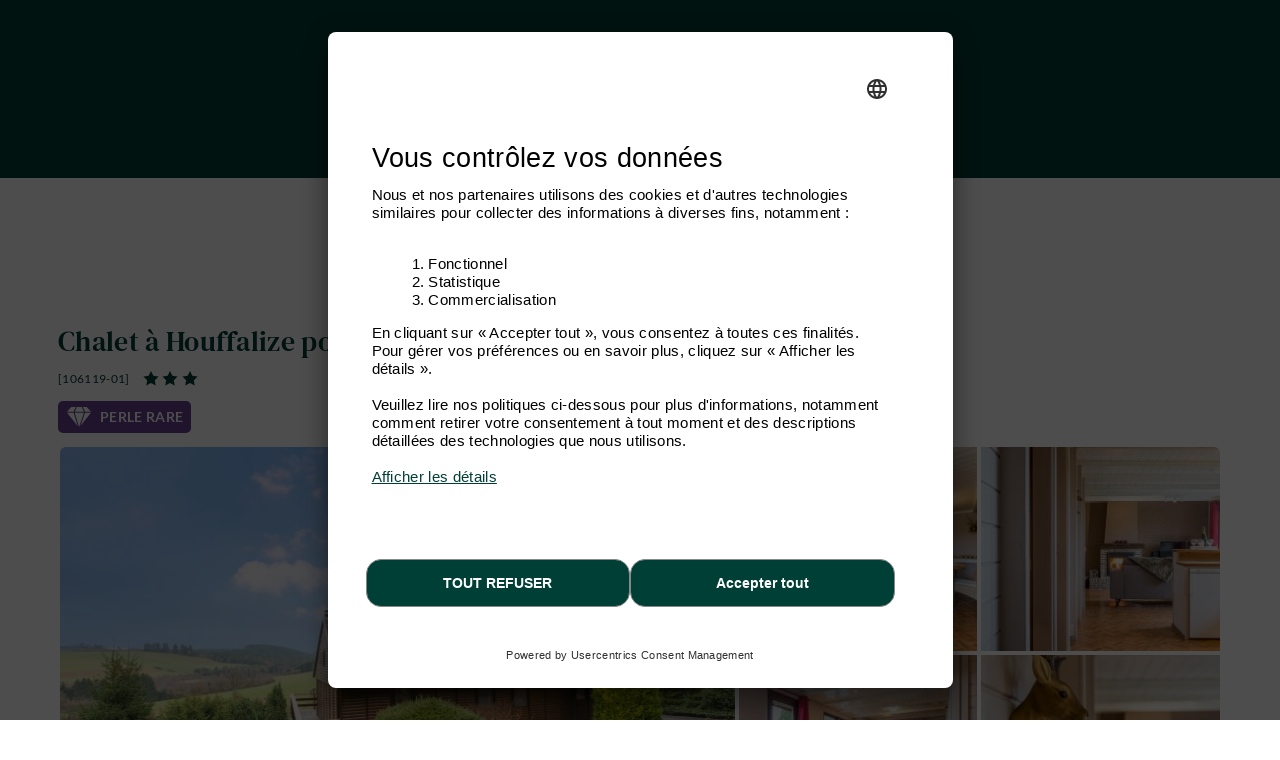

--- FILE ---
content_type: text/html; charset=windows-1252
request_url: https://www.ardennes-etape.fr/maisons-de-vacances-ardennes/Houffalize/Chalet-106119-01/
body_size: 30416
content:
<!DOCTYPE html>
<html lang="Fr" xmlns:fb="http://ogp.me/ns/fb#">
<head>

    <title>Agréable chalet avec magnifique vue à Wibrin</title>

    <meta name="viewport" content="width=device-width, initial-scale=1 user-scalable=yes">
<meta name="apple-mobile-web-app-capable" content="yes" />
<meta http-equiv="Content-Type" content="text/html; charset=windows-1252">
<meta name="description" content="A la recherche d&#39;un agr&eacute;able chalet &agrave; l&#39;ambiance cosy et b&eacute;n&eacute;ficiant d&#39;une magnifique vue? Venez d&eacute;couvrir l&#39;am&eacute;nagement chaleureux de ce g&icirc;te &agrave; proximit&eacute; d&#39;Houffalize." />
<meta name="p:domain_verify" content="db35961d04e1c65ff4be258f0603bba7"/>
<meta name="google-site-verification" content="DUWRGQAJZiFTrcgYYUZP-NLMwD0Ctl2cUVvWQfXgPRc" />
<meta name="facebook-domain-verification" content="h3ndhjgvxjterz394ihe3z0fzwalyc" />
    <meta property="og:image" content="https://www.ardennes-etape.fr/maisons-de-vacances-ardennes/Houffalize/Chalet-106119-01/FS4-Chalets-106119-01-Houffalize-1293798-2L.jpg"/>
    

    <meta name="robots" content="noodp" />

<meta name="msapplication-TileColor" content="#ffffff">
<meta name="msapplication-TileImage" content="/ms-icon-144x144.png">
<meta name="theme-color" content="#ffffff">

    <link rel="canonical" href="https://www.ardennes-etape.fr/maisons-de-vacances-ardennes/Houffalize/Chalet-106119-01/" />
    <link rel="alternate" hreflang="fr-BE" href="https://fr.ardennes-etape.be/maisons-de-vacances-ardennes/Houffalize/Chalet-106119-01/" />
    <link rel="alternate" hreflang="nl-BE" href="https://www.ardennes-etape.be/vakantiehuizen-ardennen/Houffalize/Chalet-106119-01/" />
    <link rel="alternate" hreflang="en-BE" href="https://en.ardennes-etape.be/holiday-houses-ardennes/Houffalize/Chalet-106119-01/" />
    <link rel="alternate" hreflang="de-BE" href="https://de.ardennes-etape.be/ferienhauser-ardennen/Houffalize/Chalet-106119-01/" />
    <link rel="alternate" hreflang="nl-NL" href="https://www.ardennes-etape.nl/vakantiehuizen-ardennen/Houffalize/Chalet-106119-01/" />
    <link rel="alternate" hreflang="de-DE" href="https://www.ardennes-etape.de/ferienhauser-ardennen/Houffalize/Chalet-106119-01/" />
    <link rel="alternate" hreflang="en-GB" href="https://www.ardennes-etape.co.uk/holiday-houses-ardennes/Houffalize/Chalet-106119-01/" />
    <link rel="alternate" hreflang="fr-FR" href="https://www.ardennes-etape.fr/maisons-de-vacances-ardennes/Houffalize/Chalet-106119-01/" />

    

    
        <link rel="image_src" href="https://www.ardennes-etape.fr/maisons-de-vacances-ardennes/Houffalize/Chalet-106119-01/FS4-Chalets-106119-01-Houffalize-1293798-2L.jpg" type="image/x-icon"/>

<link rel="apple-touch-icon" sizes="57x57" href="/dist_webpack/img/web_assets/imgHtml/icones/apple-icon-57x57.png">
<link rel="apple-touch-icon" sizes="60x60" href="/dist_webpack/img/web_assets/imgHtml/icones/apple-icon-60x60.png">
<link rel="apple-touch-icon" sizes="72x72" href="/dist_webpack/img/web_assets/imgHtml/icones/apple-icon-72x72.png">
<link rel="apple-touch-icon" sizes="76x76" href="/dist_webpack/img/web_assets/imgHtml/icones/apple-icon-76x76.png">
<link rel="apple-touch-icon" sizes="114x114" href="/dist_webpack/img/web_assets/imgHtml/icones/apple-icon-114x114.png">
<link rel="apple-touch-icon" sizes="120x120" href="/dist_webpack/img/web_assets/imgHtml/icones/apple-icon-120x120.png">
<link rel="apple-touch-icon" sizes="144x144" href="/dist_webpack/img/web_assets/imgHtml/icones/apple-icon-144x144.png">
<link rel="apple-touch-icon" sizes="152x152" href="/dist_webpack/img/web_assets/imgHtml/icones/apple-icon-152x152.png">
<link rel="apple-touch-icon" sizes="180x180" href="/dist_webpack/img/web_assets/imgHtml/icones/apple-icon-180x180.png">
<link rel="icon" type="image/png" sizes="192x192"  href="/dist_webpack/img/web_assets/imgHtml/icones/android-icon-192x192.png">
<link rel="icon" type="image/png" sizes="32x32" href="/dist_webpack/img/web_assets/imgHtml/icones/favicon-32x32.png">
<link rel="icon" type="image/png" sizes="96x96" href="/dist_webpack/img/web_assets/imgHtml/icones/favicon-96x96.png">
<link rel="icon" type="image/png" sizes="16x16" href="/dist_webpack/img/web_assets/imgHtml/icones/favicon-16x16.png">


<link rel="stylesheet" href="/dist_webpack/css/css_global.013729c4e97517421bc8.css" >


<!--[if lte IE 10]>
<link rel="stylesheet" href="/css/msgIe.css" type="text/css" media="all" />
<![endif]-->




    
<script type="application/json" id="server-data">{"store":{"lang":"fr","auth":{"tokenForm":"47f924db18b333a53dccf78328fe47faf26959fe","user":{"bookings_id":null}},"base":{"tld":"fr","lang":"fr","cancellationPolicyLink":"https:\/\/www.ardennes-etape.fr\/conditions-generales"},"links":{"langLinks":{"nl":"https:\/\/www.ardennes-etape.com\/vakantiehuizen-ardennen\/Houffalize\/Chalet-106119-01\/Weekend-0_-20260109.html","fr":"https:\/\/www.ardennes-etape.fr\/maisons-de-vacances-ardennes\/Houffalize\/Chalet-106119-01\/Week-end-0_-20260109.html","de":"https:\/\/de.ardennes-etape.com\/ferienhauser-ardennen\/Houffalize\/Chalet-106119-01\/Wochenende-0_-20260109.html","en":"https:\/\/en.ardennes-etape.com\/holiday-houses-ardennes\/Houffalize\/Chalet-106119-01\/Weekend-0_-20260109.html"},"customerLoginLink":"https:\/\/www.ardennes-etape.fr\/aepi\/auth\/login\/ae-openid-connect-customer\/fr?target=https%3A%2F%2Fwww.ardennes-etape.fr%2Fmaisons-de-vacances-ardennes%2FHouffalize%2FChalet-106119-01%2F","customerLogoutLink":"https:\/\/auth.ardennes-etape.be\/auth\/realms\/ardennes-etape\/protocol\/openid-connect\/logout?redirect_uri=https%3A%2F%2Fwww.ardennes-etape.fr%2Fmaisons-de-vacances-ardennes%2FHouffalize%2FChalet-106119-01%2F%3Flogmeout%3D1"},"favorites":{"list":[]},"product":{"location_id":3408,"personCountMax":6,"dogCountMax":1,"stayType":{"type":"wk"},"staySelected":{"type":"wk","start":"2026-01-09","end":"2026-01-11","stay_id":"3408-1767913200-1768086000-wk","leavingHours":"Arriv\u00e9e 16h - 18h, d\u00e9part avant 20h","discount":0,"price":381,"group":{"personCount":1,"dogCount":0},"note":"","urlResource":"\/maisons-de-vacances-ardennes\/Houffalize\/Chalet-106119-01\/Week-end-0_1-20260109.html","deposit":{"amount":200,"payableOnSite":false}},"stayDate":{"stay":{"type":"wk","start":"2026-01-09","end":"2026-01-11"}},"stayGroup":{"personCount":1,"dogCount":0}},"page":{"page":"FicheLocation"},"mr1":{"SearchNumber":0}},"media":[{"src":"\/maisons-de-vacances-ardennes\/Houffalize\/Chalet-106119-01\/FS4-Chalets-106119-01-Houffalize-1293798-2L.jpg","thumb":"\/maisons-de-vacances-ardennes\/Houffalize\/Chalet-106119-01\/Maison_FicheV2Thumb-Chalets-106119-01-Houffalize-1293798-2L.jpg","loading":"\/images\/ficheMaison\/placeholder_fs.gif"},{"src":"\/maisons-de-vacances-ardennes\/Houffalize\/Chalet-106119-01\/FS4-Chalets-106119-01-Houffalize-1293838-2L.jpg","thumb":"\/maisons-de-vacances-ardennes\/Houffalize\/Chalet-106119-01\/Maison_FicheV2Thumb-Chalets-106119-01-Houffalize-1293838-2L.jpg","loading":"\/images\/ficheMaison\/placeholder_fs.gif"},{"src":"\/maisons-de-vacances-ardennes\/Houffalize\/Chalet-106119-01\/FS4-Chalets-106119-01-Houffalize-1293813-2L.jpg","thumb":"\/maisons-de-vacances-ardennes\/Houffalize\/Chalet-106119-01\/Maison_FicheV2Thumb-Chalets-106119-01-Houffalize-1293813-2L.jpg","loading":"\/images\/ficheMaison\/placeholder_fs.gif"},{"src":"\/maisons-de-vacances-ardennes\/Houffalize\/Chalet-106119-01\/FS4-Chalets-106119-01-Houffalize-1293812-2L.jpg","thumb":"\/maisons-de-vacances-ardennes\/Houffalize\/Chalet-106119-01\/Maison_FicheV2Thumb-Chalets-106119-01-Houffalize-1293812-2L.jpg","loading":"\/images\/ficheMaison\/placeholder_fs.gif"},{"src":"\/maisons-de-vacances-ardennes\/Houffalize\/Chalet-106119-01\/FS4-Chalets-106119-01-Houffalize-1293811-2L.jpg","thumb":"\/maisons-de-vacances-ardennes\/Houffalize\/Chalet-106119-01\/Maison_FicheV2Thumb-Chalets-106119-01-Houffalize-1293811-2L.jpg","loading":"\/images\/ficheMaison\/placeholder_fs.gif"},{"src":"\/maisons-de-vacances-ardennes\/Houffalize\/Chalet-106119-01\/FS4-Chalets-106119-01-Houffalize-1293836-2L.jpg","thumb":"\/maisons-de-vacances-ardennes\/Houffalize\/Chalet-106119-01\/Maison_FicheV2Thumb-Chalets-106119-01-Houffalize-1293836-2L.jpg","loading":"\/images\/ficheMaison\/placeholder_fs.gif"},{"src":"\/maisons-de-vacances-ardennes\/Houffalize\/Chalet-106119-01\/FS4-Chalets-106119-01-Houffalize-1293809-2L.jpg","thumb":"\/maisons-de-vacances-ardennes\/Houffalize\/Chalet-106119-01\/Maison_FicheV2Thumb-Chalets-106119-01-Houffalize-1293809-2L.jpg","loading":"\/images\/ficheMaison\/placeholder_fs.gif"},{"src":"\/maisons-de-vacances-ardennes\/Houffalize\/Chalet-106119-01\/FS4-Chalets-106119-01-Houffalize-1293828-2L.jpg","thumb":"\/maisons-de-vacances-ardennes\/Houffalize\/Chalet-106119-01\/Maison_FicheV2Thumb-Chalets-106119-01-Houffalize-1293828-2L.jpg","loading":"\/images\/ficheMaison\/placeholder_fs.gif"},{"src":"\/maisons-de-vacances-ardennes\/Houffalize\/Chalet-106119-01\/FS4-Chalets-106119-01-Houffalize-1293818-2L.jpg","thumb":"\/maisons-de-vacances-ardennes\/Houffalize\/Chalet-106119-01\/Maison_FicheV2Thumb-Chalets-106119-01-Houffalize-1293818-2L.jpg","loading":"\/images\/ficheMaison\/placeholder_fs.gif"},{"src":"\/maisons-de-vacances-ardennes\/Houffalize\/Chalet-106119-01\/FS4-Chalets-106119-01-Houffalize-1293801-2L.jpg","thumb":"\/maisons-de-vacances-ardennes\/Houffalize\/Chalet-106119-01\/Maison_FicheV2Thumb-Chalets-106119-01-Houffalize-1293801-2L.jpg","loading":"\/images\/ficheMaison\/placeholder_fs.gif"},{"src":"\/maisons-de-vacances-ardennes\/Houffalize\/Chalet-106119-01\/FS4-Chalets-106119-01-Houffalize-1293816-2L.jpg","thumb":"\/maisons-de-vacances-ardennes\/Houffalize\/Chalet-106119-01\/Maison_FicheV2Thumb-Chalets-106119-01-Houffalize-1293816-2L.jpg","loading":"\/images\/ficheMaison\/placeholder_fs.gif"},{"src":"\/maisons-de-vacances-ardennes\/Houffalize\/Chalet-106119-01\/FS4-Chalets-106119-01-Houffalize-1293799-2L.jpg","thumb":"\/maisons-de-vacances-ardennes\/Houffalize\/Chalet-106119-01\/Maison_FicheV2Thumb-Chalets-106119-01-Houffalize-1293799-2L.jpg","loading":"\/images\/ficheMaison\/placeholder_fs.gif"},{"src":"\/maisons-de-vacances-ardennes\/Houffalize\/Chalet-106119-01\/FS4-Chalets-106119-01-Houffalize-1293805-2L.jpg","thumb":"\/maisons-de-vacances-ardennes\/Houffalize\/Chalet-106119-01\/Maison_FicheV2Thumb-Chalets-106119-01-Houffalize-1293805-2L.jpg","loading":"\/images\/ficheMaison\/placeholder_fs.gif"},{"src":"\/maisons-de-vacances-ardennes\/Houffalize\/Chalet-106119-01\/FS4-Chalets-106119-01-Houffalize-1293830-2L.jpg","thumb":"\/maisons-de-vacances-ardennes\/Houffalize\/Chalet-106119-01\/Maison_FicheV2Thumb-Chalets-106119-01-Houffalize-1293830-2L.jpg","loading":"\/images\/ficheMaison\/placeholder_fs.gif"},{"src":"\/maisons-de-vacances-ardennes\/Houffalize\/Chalet-106119-01\/FS4-Chalets-106119-01-Houffalize-1293815-2L.jpg","thumb":"\/maisons-de-vacances-ardennes\/Houffalize\/Chalet-106119-01\/Maison_FicheV2Thumb-Chalets-106119-01-Houffalize-1293815-2L.jpg","loading":"\/images\/ficheMaison\/placeholder_fs.gif"},{"src":"\/maisons-de-vacances-ardennes\/Houffalize\/Chalet-106119-01\/FS4-Chalets-106119-01-Houffalize-1293802-2L.jpg","thumb":"\/maisons-de-vacances-ardennes\/Houffalize\/Chalet-106119-01\/Maison_FicheV2Thumb-Chalets-106119-01-Houffalize-1293802-2L.jpg","loading":"\/images\/ficheMaison\/placeholder_fs.gif"},{"src":"\/maisons-de-vacances-ardennes\/Houffalize\/Chalet-106119-01\/FS4-Chalets-106119-01-Houffalize-1293837-2L.jpg","thumb":"\/maisons-de-vacances-ardennes\/Houffalize\/Chalet-106119-01\/Maison_FicheV2Thumb-Chalets-106119-01-Houffalize-1293837-2L.jpg","loading":"\/images\/ficheMaison\/placeholder_fs.gif"},{"src":"\/maisons-de-vacances-ardennes\/Houffalize\/Chalet-106119-01\/FS4-Chalets-106119-01-Houffalize-1293833-2L.jpg","thumb":"\/maisons-de-vacances-ardennes\/Houffalize\/Chalet-106119-01\/Maison_FicheV2Thumb-Chalets-106119-01-Houffalize-1293833-2L.jpg","loading":"\/images\/ficheMaison\/placeholder_fs.gif"},{"src":"\/maisons-de-vacances-ardennes\/Houffalize\/Chalet-106119-01\/FS4-Chalets-106119-01-Houffalize-1293829-2L.jpg","thumb":"\/maisons-de-vacances-ardennes\/Houffalize\/Chalet-106119-01\/Maison_FicheV2Thumb-Chalets-106119-01-Houffalize-1293829-2L.jpg","loading":"\/images\/ficheMaison\/placeholder_fs.gif"},{"src":"\/maisons-de-vacances-ardennes\/Houffalize\/Chalet-106119-01\/FS4-Chalets-106119-01-Houffalize-1293810-2L.jpg","thumb":"\/maisons-de-vacances-ardennes\/Houffalize\/Chalet-106119-01\/Maison_FicheV2Thumb-Chalets-106119-01-Houffalize-1293810-2L.jpg","loading":"\/images\/ficheMaison\/placeholder_fs.gif"},{"src":"\/maisons-de-vacances-ardennes\/Houffalize\/Chalet-106119-01\/FS4-Chalets-106119-01-Houffalize-1293826-2L.jpg","thumb":"\/maisons-de-vacances-ardennes\/Houffalize\/Chalet-106119-01\/Maison_FicheV2Thumb-Chalets-106119-01-Houffalize-1293826-2L.jpg","loading":"\/images\/ficheMaison\/placeholder_fs.gif"},{"src":"\/maisons-de-vacances-ardennes\/Houffalize\/Chalet-106119-01\/FS4-Chalets-106119-01-Houffalize-1293835-2L.jpg","thumb":"\/maisons-de-vacances-ardennes\/Houffalize\/Chalet-106119-01\/Maison_FicheV2Thumb-Chalets-106119-01-Houffalize-1293835-2L.jpg","loading":"\/images\/ficheMaison\/placeholder_fs.gif"},{"src":"\/maisons-de-vacances-ardennes\/Houffalize\/Chalet-106119-01\/FS4-Chalets-106119-01-Houffalize-1293834-2L.jpg","thumb":"\/maisons-de-vacances-ardennes\/Houffalize\/Chalet-106119-01\/Maison_FicheV2Thumb-Chalets-106119-01-Houffalize-1293834-2L.jpg","loading":"\/images\/ficheMaison\/placeholder_fs.gif"},{"src":"\/maisons-de-vacances-ardennes\/Houffalize\/Chalet-106119-01\/FS4-Chalets-106119-01-Houffalize-1293817-2L.jpg","thumb":"\/maisons-de-vacances-ardennes\/Houffalize\/Chalet-106119-01\/Maison_FicheV2Thumb-Chalets-106119-01-Houffalize-1293817-2L.jpg","loading":"\/images\/ficheMaison\/placeholder_fs.gif"},{"src":"\/maisons-de-vacances-ardennes\/Houffalize\/Chalet-106119-01\/FS4-Chalets-106119-01-Houffalize-1293808-2L.jpg","thumb":"\/maisons-de-vacances-ardennes\/Houffalize\/Chalet-106119-01\/Maison_FicheV2Thumb-Chalets-106119-01-Houffalize-1293808-2L.jpg","loading":"\/images\/ficheMaison\/placeholder_fs.gif"},{"src":"\/maisons-de-vacances-ardennes\/Houffalize\/Chalet-106119-01\/FS4-Chalets-106119-01-Houffalize-1293800-2L.jpg","thumb":"\/maisons-de-vacances-ardennes\/Houffalize\/Chalet-106119-01\/Maison_FicheV2Thumb-Chalets-106119-01-Houffalize-1293800-2L.jpg","loading":"\/images\/ficheMaison\/placeholder_fs.gif"},{"src":"\/maisons-de-vacances-ardennes\/Houffalize\/Chalet-106119-01\/FS4-Chalets-106119-01-Houffalize-1293820-2L.jpg","thumb":"\/maisons-de-vacances-ardennes\/Houffalize\/Chalet-106119-01\/Maison_FicheV2Thumb-Chalets-106119-01-Houffalize-1293820-2L.jpg","loading":"\/images\/ficheMaison\/placeholder_fs.gif"},{"src":"\/maisons-de-vacances-ardennes\/Houffalize\/Chalet-106119-01\/FS4-Chalets-106119-01-Houffalize-1293819-2L.jpg","thumb":"\/maisons-de-vacances-ardennes\/Houffalize\/Chalet-106119-01\/Maison_FicheV2Thumb-Chalets-106119-01-Houffalize-1293819-2L.jpg","loading":"\/images\/ficheMaison\/placeholder_fs.gif"},{"src":"\/maisons-de-vacances-ardennes\/Houffalize\/Chalet-106119-01\/FS4-Chalets-106119-01-Houffalize-1293814-2L.jpg","thumb":"\/maisons-de-vacances-ardennes\/Houffalize\/Chalet-106119-01\/Maison_FicheV2Thumb-Chalets-106119-01-Houffalize-1293814-2L.jpg","loading":"\/images\/ficheMaison\/placeholder_fs.gif"},{"src":"\/maisons-de-vacances-ardennes\/Houffalize\/Chalet-106119-01\/FS4-Chalets-106119-01-Houffalize-1293824-2L.jpg","thumb":"\/maisons-de-vacances-ardennes\/Houffalize\/Chalet-106119-01\/Maison_FicheV2Thumb-Chalets-106119-01-Houffalize-1293824-2L.jpg","loading":"\/images\/ficheMaison\/placeholder_fs.gif"},{"src":"\/maisons-de-vacances-ardennes\/Houffalize\/Chalet-106119-01\/FS4-Chalets-106119-01-Houffalize-1293803-2L.jpg","thumb":"\/maisons-de-vacances-ardennes\/Houffalize\/Chalet-106119-01\/Maison_FicheV2Thumb-Chalets-106119-01-Houffalize-1293803-2L.jpg","loading":"\/images\/ficheMaison\/placeholder_fs.gif"},{"src":"\/maisons-de-vacances-ardennes\/Houffalize\/Chalet-106119-01\/FS4-Chalets-106119-01-Houffalize-1293823-2L.jpg","thumb":"\/maisons-de-vacances-ardennes\/Houffalize\/Chalet-106119-01\/Maison_FicheV2Thumb-Chalets-106119-01-Houffalize-1293823-2L.jpg","loading":"\/images\/ficheMaison\/placeholder_fs.gif"},{"src":"\/maisons-de-vacances-ardennes\/Houffalize\/Chalet-106119-01\/FS4-Chalets-106119-01-Houffalize-1293827-2L.jpg","thumb":"\/maisons-de-vacances-ardennes\/Houffalize\/Chalet-106119-01\/Maison_FicheV2Thumb-Chalets-106119-01-Houffalize-1293827-2L.jpg","loading":"\/images\/ficheMaison\/placeholder_fs.gif"},{"src":"\/maisons-de-vacances-ardennes\/Houffalize\/Chalet-106119-01\/FS4-Chalets-106119-01-Houffalize-1293806-2L.jpg","thumb":"\/maisons-de-vacances-ardennes\/Houffalize\/Chalet-106119-01\/Maison_FicheV2Thumb-Chalets-106119-01-Houffalize-1293806-2L.jpg","loading":"\/images\/ficheMaison\/placeholder_fs.gif"},{"src":"\/maisons-de-vacances-ardennes\/Houffalize\/Chalet-106119-01\/FS4-Chalets-106119-01-Houffalize-1293796-2L.jpg","thumb":"\/maisons-de-vacances-ardennes\/Houffalize\/Chalet-106119-01\/Maison_FicheV2Thumb-Chalets-106119-01-Houffalize-1293796-2L.jpg","loading":"\/images\/ficheMaison\/placeholder_fs.gif"},{"src":"\/maisons-de-vacances-ardennes\/Houffalize\/Chalet-106119-01\/FS4-Chalets-106119-01-Houffalize-1293825-2L.jpg","thumb":"\/maisons-de-vacances-ardennes\/Houffalize\/Chalet-106119-01\/Maison_FicheV2Thumb-Chalets-106119-01-Houffalize-1293825-2L.jpg","loading":"\/images\/ficheMaison\/placeholder_fs.gif"},{"src":"\/maisons-de-vacances-ardennes\/Houffalize\/Chalet-106119-01\/FS4-Chalets-106119-01-Houffalize-1293797-2L.jpg","thumb":"\/maisons-de-vacances-ardennes\/Houffalize\/Chalet-106119-01\/Maison_FicheV2Thumb-Chalets-106119-01-Houffalize-1293797-2L.jpg","loading":"\/images\/ficheMaison\/placeholder_fs.gif"}]}</script>
<script src="/dist_webpack/js/shared.chunk.013729c4e97517421bc8.js" defer></script>

    <script src="/dist_webpack/js/product.013729c4e97517421bc8.js" defer></script>


<script>

dataLayer = [];


function getContextualDataLayer(typePage, ga4mode) {
    if(isLocalStorageSupported()) {
        if('ContextualDataLayer' in localStorage) {
            var contextualdatalayerFromLS = JSON.parse(localStorage.getItem('ContextualDataLayer'));
            var contextualdatalayerOutput = {};

            if(ga4mode) {
                
                    contextualdatalayerOutput['page_language'] = 'fr'
                                            contextualdatalayerOutput['login_status'] = 'guest'
                                    
            }

            for(key in contextualdatalayerFromLS) {
                if(typePage == "Home" || typePage == "Recherche" || typePage == "LandingPage" || typePage == "FicheLocation") {
                    if(ga4mode) {
                        if(key.indexOf("filter_booking") !== -1) {
                            contextualdatalayerOutput[key] = contextualdatalayerFromLS[key];
                        }
                    } else {
                        if(key.indexOf("booking") !== -1) {
                            contextualdatalayerOutput[key] = contextualdatalayerFromLS[key];
                        }
                    }
                }
                if(typePage == "Recherche" || typePage == "LandingPage" || typePage == "FicheLocation") {
                    if(key.indexOf("filter") !== -1) {
                        contextualdatalayerOutput[key] = contextualdatalayerFromLS[key];
                    }
                }
                if(typePage == "FicheLocation") {
                    if(key.indexOf("product_owner_ID") !== -1) {
                        contextualdatalayerOutput[key] = contextualdatalayerFromLS[key];
                    }
                }
                if(typePage == "all" || typePage == "Resa") {
                    return (contextualdatalayerFromLS);
                }
            }
            return (contextualdatalayerOutput);
        } else {
            return {};
        }
    } else {
        return false;
    }
}

function isLocalStorageSupported() {
    try {
        const testKey = "__isLocalStorageSupportedTestKey__";
        localStorage.setItem(testKey, testKey);
        localStorage.removeItem(testKey);
        return true;
    } catch (e) {
        return false;
    }
}


globalPageType = "FicheLocation";


    
        dataLayer.push({
            'expId': 'HFq__XCTT5uKaXJye-C1Mg',
            'expVar': '0',
        });
    


        


    var contextualDatalayer = getContextualDataLayer("all", false);
    if(contextualDatalayer) {
        contextualDatalayer["product_owner_ID"] = 106119;
        localStorage.setItem('ContextualDataLayer', JSON.stringify(contextualDatalayer));
        dataLayer.push(getContextualDataLayer("FicheLocation", false));
    }

    dataLayer.push({
        'event': 'productDetails',
        'ecommerce': {
            'detail': {
                'products': [{
                    'id'        : '[106119-01]',
                    'name'      : 'Houffalize-6-3.00 [106119-01]',
                    'brand'     : 'Houffalize',
                    'category'  : 'chalet/6-7/3.00/9.3/none',
                    'price'     : '190.5'
                }]
            }
        },
        'custom_value_AE': {
            'checkin_date'          : '2026-01-09',
            'checkout_date'         : '2026-01-11',
            'num_adults'            : 6,
            'id_location'           : 3408
        }
    });

</script>

<script>
    function trackBasicEventGA4(event_name, options) {
        const actualDatalayer = getCurrentGA4DatalayerInLocalStorage();
        dataLayer.push({
            'event' : event_name,
            'user_id' : actualDatalayer['user_id'],
            'page_language' : actualDatalayer['page_language'],
            'email_address' : actualDatalayer['email_address'],
            'login_status' : actualDatalayer['login_status'],
            'website_section' : actualDatalayer['website_section'],
            'page_location' : actualDatalayer['page_location'],
            ...options
        })
    }

    function trackSimpleEventGA4(event_name, website_subsection, options) {
        const actualDatalayer = getCurrentGA4DatalayerInLocalStorage()
        dataLayer.push({
            'event' : event_name,
            'user_id' : actualDatalayer['user_id'],
            'page_language' : actualDatalayer['page_language'],
            'email_address' : actualDatalayer['email_address'],
            'login_status' : actualDatalayer['login_status'],
            'website_section' : actualDatalayer['website_section'],
            'website_subsection' : website_subsection,
            'page_location' : actualDatalayer['page_location'],
            ...options
        })
    }

    function trackSimpleEventAndWebsiteSectionGA4(event_name, website_section, website_subsection, options) {
        const actualDatalayer = getCurrentGA4DatalayerInLocalStorage()
        dataLayer.push({
            'event' : event_name,
            'user_id' : actualDatalayer['user_id'],
            'page_language' : actualDatalayer['page_language'],
            'email_address' : actualDatalayer['email_address'],
            'login_status' : actualDatalayer['login_status'],
            'website_section' : website_section,
            'website_subsection' : website_subsection,
            'page_location' : actualDatalayer['page_location'],
            ...options
        })
    }

    function trackNotContextualisedEventGA4(event_name, website_subsection, category, action, options) {
        const actualDatalayer = getCurrentGA4DatalayerInLocalStorage()
        dataLayer.push({
            'event' : event_name,
            'user_id' : actualDatalayer['user_id'],
            'page_language' : actualDatalayer['page_language'],
            'email_address' : actualDatalayer['email_address'],
            'login_status' : actualDatalayer['login_status'],
            'website_section' : actualDatalayer['website_section'],
            'website_subsection' : website_subsection,
            'page_location' : actualDatalayer['page_location'],
            'category': category,
            'action': action,
            ...options
        })
    }

    function getCurrentGA4DatalayerInLocalStorage() {
        if(isLocalStorageSupported()) {
            if('ContextualDataLayerGA4' in localStorage) {
                return JSON.parse(localStorage.getItem('ContextualDataLayerGA4'))
            } else {
                return { }
            }
        } else {
            return false
        }
    }

    function setItemToGA4DataLayerInLocalStorage(key, value) {
        if(key != "undefined") {
            let currentDataLayerGA4 = getCurrentGA4DatalayerInLocalStorage()
            if (currentDataLayerGA4) {
                currentDataLayerGA4[key] = value
                localStorage.setItem('ContextualDataLayerGA4', JSON.stringify(currentDataLayerGA4))
            }
        }
    }

    function addDataToEcommerceInLocalStorage(key, value) {
        if(key != "undefined") {
            const currentLocalStorage = getCurrentGA4DatalayerInLocalStorage()
            let currentEcommerceData = currentLocalStorage.ecommerce
            currentEcommerceData[key] = value;

            setItemToGA4DataLayerInLocalStorage('ecommerce', currentEcommerceData);
        }
    }

    function addItemToEcommerceInLocalStorage(obj) {
        if(obj != "undefined") {
            const currentLocalStorage = getCurrentGA4DatalayerInLocalStorage()
            let currentEcommerceData = currentLocalStorage.ecommerce
            currentEcommerceData.items.push(obj)
            setItemToGA4DataLayerInLocalStorage('ecommerce', currentEcommerceData);
        }
    }

    function pushCurrentGA4DatalayerInLocalStorage(eventName) {
        dataLayer.push(formatCurrentGA4DatalayerInLocalStorageForPush(eventName))
    }

    function formatCurrentGA4DatalayerInLocalStorageForPush(eventName) {
        let current = getCurrentGA4DatalayerInLocalStorage()

        //add Event Name to the Datalayer
        current.event = eventName

        //add Item_list_name property on each element on ecommerce items
        if(current.ecommerce && current.ecommerce.items) {
            current.ecommerce.items.forEach((item) => {
                item.item_list_name = current.item_list_name
                delete item['item_brand']
            })
        }

        //clean
        switch(eventName) {
            case "product_filter_applied_ecommerce" :
                delete current.ecommerce
                break
            case "product_filter_removed_ecommerce" :
                delete current.ecommerce
                break
            case "product_list_sorted" :
                delete current.ecommerce
                delete current['filter_index']
                delete current['filter_value_index']
                delete current['filter_match_count']
                delete current['filter_type']
                break
            default :
                delete current['item_list_name']
                delete current['filter_index']
                delete current['filter_value_index']
                delete current['filter_match_count']
                delete current['filter_type']
                break
        }

        return current
    }

    


    
    setItemToGA4DataLayerInLocalStorage('page_language', 'fr')
    setItemToGA4DataLayerInLocalStorage('website_section', 'ecommerce')
    setItemToGA4DataLayerInLocalStorage('page_location', window.location.href)
            setItemToGA4DataLayerInLocalStorage('email_address', null)
        setItemToGA4DataLayerInLocalStorage('user_id', null)
        setItemToGA4DataLayerInLocalStorage('login_status', 'guest')
    
    
    function trackXSellClick(type) {
        trackNotContextualisedEventGA4(
            'mdv_cta',
            type === "fiche" ? 'mdv': type,
            'cross_sell',
            'click',
            {}
        )
    }
    

    
    
</script>

    <script>

    const currentDataLayer = getCurrentGA4DatalayerInLocalStorage();
    let currentPosition = null
    
    if(currentDataLayer.ecommerce && currentDataLayer.ecommerce.items) {
        currentPosition = currentDataLayer.ecommerce.items[0].index;
    }
    

        
    const currentItemGA4 = [
        {
        'item_id'           : '[106119-01]',
        'item_name'         : 'Houffalize-6-3.00 [106119-01]',
        'item_location'     : 'Houffalize',
        'item_category'     : 'chalet',
        'item_category2'    : '6-7',
        'item_category3'    : '3.00',
        'item_category4'    : '9.3',
        'index'             : currentPosition,
        'price'             : 190.5,
        'currency'          : 'EUR',
        'quantity'          : 1,
        'number_nights'     : 2,
        'product_owner_id'  : '106119',
        'discount'          : '0'
        }
    ];

    
    setItemToGA4DataLayerInLocalStorage('ecommerce', {'items' : currentItemGA4})
    

    
        function track_add_to_cart() {
            const eCommerceData = {
                'items': currentItemGA4,
                'value': '381.00',
                'currency': 'EUR'
            }
            setItemToGA4DataLayerInLocalStorage('ecommerce', eCommerceData)
            pushCurrentGA4DatalayerInLocalStorage('add_to_cart')
        }


    pushCurrentGA4DatalayerInLocalStorage('view_item')

    function trackTourismClick() {
        trackNotContextualisedEventGA4(
            'mdv_cta',
            'mdv',
            'tourism',
            'click',
            {}
        )
    }

    

</script>



<script>(function(w,d,s,l,i){w[l]=w[l]||[];w[l].push({'gtm.start':
            new Date().getTime(),event:'gtm.js'});var f=d.getElementsByTagName(s)[0],
        j=d.createElement(s),dl=l!='dataLayer'?'&l='+l:'';j.async=true;j.src=
        'https://www.googletagmanager.com/gtm.js?id='+i+dl;f.parentNode.insertBefore(j,f);
    })(window,document,'script','dataLayer','GTM-5N7PW7');
</script>





    <script>
        (function(w,d,s,r,n){w.TrustpilotObject=n;w[n]=w[n]||function(){(w[n].q=w[n].q||[]).push(arguments)};
            a=d.createElement(s);a.async=1;a.src=r;a.type='text/java'+s;f=d.getElementsByTagName(s)[0];
            f.parentNode.insertBefore(a,f)})(window,document,'script', 'https://invitejs.trustpilot.com/tp.min.js', 'tp');
        tp('register', '1gqQtAE7VnF0fj6y');
    </script>
    <script type="text/javascript" src="//widget.trustpilot.com/bootstrap/v5/tp.widget.bootstrap.min.js" async></script>












    
    

<script src="/ae_component_stand_alone/main.016cc1dc3a08410c41ddf120a7a2cb81544e3b22.js" type="module"></script>
<script src="/ae_component_stand_alone/runtime.016cc1dc3a08410c41ddf120a7a2cb81544e3b22.js" type="module"></script>
<script src="/ae_component_stand_alone/vendor.016cc1dc3a08410c41ddf120a7a2cb81544e3b22.js" type="module"></script>


<script>
    window.AEComponentProps = {
        assetsPath: '/ae_component_stand_alone',
        customerBasePath: '/guest',

        header: {
            showMr1:'1',
            showTopBar: false,

        },

        footer: {
            hideHelpCenter: true,
        },

        
                

    };
</script>



</head>

<body itemscope itemtype="http://schema.org/TravelAgency">
<noscript><iframe src="https://www.googletagmanager.com/ns.html?id=GTM-5N7PW7" height="0" width="0" style="display:none;visibility:hidden"></iframe></noscript>



<div id="overlayIe">
<!--[if lt IE 11]><div id="overlayBoxDialogueMsgIE">
    <div id="boxDialogueMsgIE">
        <div class="positionDialogueMsgIe">
            <div class="DialogueMsgIeTitle">Votre navigateur Internet est trop ancien !</div>
            <div class="dialogueMsgIe">
                
                    Notre site n'est plus développé pour cette version d'Internet Explorer<br />
                    Pour une navigation optimale, merci de <b>mettre à jour votre navigateur</b>.
                    <div class="boutonType15"> <a href="http://browsehappy.com/?locale=fr" target="_blank">J’actualise mon navigateur</a></div><div class="clr"></div>
                    Le lien pour optimaliser vote navigateur vous est proposé gracieusement par l'équipe Ardennes-Etape.<br />
                    Nous déclinons toutes responsabilités en cas de souci survenant dans le cadre de l'utilisation du site "<a href="http://browsehappy.com/?locale=fr" target="_blank">http://browsehappy.com</a>".


                

                
                 </div>
        </div>
    </div>
</div>
<![endif]-->
</div>



<div id="header"  class="defaultContainer  "></div>






<section class="headerFm">
    <div class="container">
        <div class="row">
            <div class="col-12">
                <div class="headerFm_Mobile">
                    <h1>Chalet à Houffalize pour 4/6 personnes en Ardenne</h1>
                    <span class="reference">[106119-01]</span>
<div class="starsContainer">
            <span class="star"></span>
            <span class="star"></span>
            <span class="star"></span>
        </div>


                    <div class="badges">
                                    <div class="badge perleRare" id="badge-perleRare">
                                            <span class="tooltip-vue" id="tooltip-perleRare" data-title='Ce joyau est généralement complet'>PERLE RARE</span>
                    </div>
    
            <div class="badge promo hide" id="badge-promo">PROMO</div>
    
            <div class="badge earlybooking hide" id="badge-earlybooking">
            <span class="tooltip-vue" id="tooltip-earlybooking" data-title='Réservez maintenant cette maison pour 2025 ou 2026 et recevez une réduction allant jusqu&apos;à 15%. <a href="/reglement_early_booking" target="_blank">Offre sous conditions</a>.'>EARLY BOOKING</span>
        </div>
    </div>
                </div>
            </div>
            
        </div>
    </div>
</section>

<section id="gallery">

    <div id="favorites"></div>



    <script>



        document.addEventListener('rentalInFavoritesResponse', (e) => {
            var rentalId = document.getElementById('addFavoris' + e.detail.rentalId);
            if(!rentalId){
                return;
            }

            if (e.detail.favorite) {

                rentalId.className = 'added';

            } else {

                rentalId.className = 'default';

            }

        });

    </script>





        


<div id="addFavoris3408"  class=""></div>


<script>

    var btn = document.getElementById('addFavoris3408');

    btn.addEventListener('click', () => {
        document.dispatchEvent(
            new CustomEvent('openRentalFavoritesModal', {
                detail: {
                    rentalId: '3408',
                    listIndex:'1',
                    listId:'',
                    listName:'fiche',


                },
            })
        );
    });


    document.dispatchEvent(

        new CustomEvent('rentalInFavoritesQuery', {

            detail: {

                rentalId: '3408',

            },

        })

    );


    document.addEventListener('rentalInFavoritesQueriesReady', () => {
        document.dispatchEvent(

            new CustomEvent('rentalInFavoritesQuery', {

                detail: {

                    rentalId: '3408',

                },

            })

        );


    });
</script>


    <div class=" gallery-mobile">

    <div  data-name="Ajout_maison_favorite"  data-gacategory="Mdv" data-gaaction="Sauvergarder" data-galabel="Favoris" data-NbrPers="1" data-NbrAnim="0" data-TypeSejour="wk" data-DateFin="2026-01-11" data-DateDebut="2026-01-09" data-IDLocation="3408" class="addFavoris addFavorisClient_Sejour "></div>
    <div id="HousePhotoGallery" class="glide">
        <div class="controls" data-glide-el="controls">
            <button data-glide-dir="<"></button>
            <button data-glide-dir=">"></button>
        </div>

        <div class="glide__track" data-glide-el="track">
            <ul class="glide__slides">

                

                                                    
                
                

                                    <li class="glide__slide select" data-index="0">
                        <picture>
                            <img data-image-index="0" class="thumb lazy open-fullscreen" data-type="image" alt="Chalet à Houffalize pour 4/6 personnes en Ardenne" data-loaded="0" data-IDRandom="693cb37c65bfd7.69412388" src="/images/listeResultat/placeholderNew.png" data-src="img/web_assets/imgHtml//maisons-de-vacances-ardennes/Houffalize/Chalet-106119-01/Maison_FicheV2-Chalets-106119-01-Houffalize-1293798-2L.jpg" border="0" />
                        </picture>
                    </li>
                                    <li class="glide__slide " data-index="1">
                        <picture>
                            <img data-image-index="1" class="thumb lazy open-fullscreen" data-type="image" alt="Chalet à Houffalize pour 4/6 personnes en Ardenne" data-loaded="0" data-IDRandom="693cb37c65c054.50368846" src="/images/listeResultat/placeholderNew.png" data-src="img/web_assets/imgHtml//maisons-de-vacances-ardennes/Houffalize/Chalet-106119-01/Maison_FicheV2-Chalets-106119-01-Houffalize-1293838-2L.jpg" border="0" />
                        </picture>
                    </li>
                                    <li class="glide__slide " data-index="2">
                        <picture>
                            <img data-image-index="2" class="thumb lazy open-fullscreen" data-type="image" alt="Chalet à Houffalize pour 4/6 personnes en Ardenne" data-loaded="0" data-IDRandom="693cb37c65c078.67266244" src="/images/listeResultat/placeholderNew.png" data-src="img/web_assets/imgHtml//maisons-de-vacances-ardennes/Houffalize/Chalet-106119-01/Maison_FicheV2-Chalets-106119-01-Houffalize-1293813-2L.jpg" border="0" />
                        </picture>
                    </li>
                                    <li class="glide__slide " data-index="3">
                        <picture>
                            <img data-image-index="3" class="thumb lazy open-fullscreen" data-type="image" alt="Chalet à Houffalize pour 4/6 personnes en Ardenne" data-loaded="0" data-IDRandom="693cb37c65c098.31397692" src="/images/listeResultat/placeholderNew.png" data-src="img/web_assets/imgHtml//maisons-de-vacances-ardennes/Houffalize/Chalet-106119-01/Maison_FicheV2-Chalets-106119-01-Houffalize-1293812-2L.jpg" border="0" />
                        </picture>
                    </li>
                                    <li class="glide__slide " data-index="4">
                        <picture>
                            <img data-image-index="4" class="thumb lazy open-fullscreen" data-type="image" alt="Chalet à Houffalize pour 4/6 personnes en Ardenne" data-loaded="0" data-IDRandom="693cb37c65c0b9.45983018" src="/images/listeResultat/placeholderNew.png" data-src="img/web_assets/imgHtml//maisons-de-vacances-ardennes/Houffalize/Chalet-106119-01/Maison_FicheV2-Chalets-106119-01-Houffalize-1293811-2L.jpg" border="0" />
                        </picture>
                    </li>
                                    <li class="glide__slide " data-index="5">
                        <picture>
                            <img data-image-index="5" class="thumb lazy open-fullscreen" data-type="image" alt="Chalet à Houffalize pour 4/6 personnes en Ardenne" data-loaded="0" data-IDRandom="693cb37c65c0c3.26607801" src="/images/listeResultat/placeholderNew.png" data-src="img/web_assets/imgHtml//maisons-de-vacances-ardennes/Houffalize/Chalet-106119-01/Maison_FicheV2-Chalets-106119-01-Houffalize-1293836-2L.jpg" border="0" />
                        </picture>
                    </li>
                                    <li class="glide__slide " data-index="6">
                        <picture>
                            <img data-image-index="6" class="thumb lazy open-fullscreen" data-type="image" alt="Chalet à Houffalize pour 4/6 personnes en Ardenne" data-loaded="0" data-IDRandom="693cb37c65c0e3.98800470" src="/images/listeResultat/placeholderNew.png" data-src="img/web_assets/imgHtml//maisons-de-vacances-ardennes/Houffalize/Chalet-106119-01/Maison_FicheV2-Chalets-106119-01-Houffalize-1293809-2L.jpg" border="0" />
                        </picture>
                    </li>
                                    <li class="glide__slide " data-index="7">
                        <picture>
                            <img data-image-index="7" class="thumb lazy open-fullscreen" data-type="image" alt="Chalet à Houffalize pour 4/6 personnes en Ardenne" data-loaded="0" data-IDRandom="693cb37c65c0f0.07095266" src="/images/listeResultat/placeholderNew.png" data-src="img/web_assets/imgHtml//maisons-de-vacances-ardennes/Houffalize/Chalet-106119-01/Maison_FicheV2-Chalets-106119-01-Houffalize-1293828-2L.jpg" border="0" />
                        </picture>
                    </li>
                                    <li class="glide__slide " data-index="8">
                        <picture>
                            <img data-image-index="8" class="thumb lazy open-fullscreen" data-type="image" alt="Chalet à Houffalize pour 4/6 personnes en Ardenne" data-loaded="0" data-IDRandom="693cb37c65c111.37152023" src="/images/listeResultat/placeholderNew.png" data-src="img/web_assets/imgHtml//maisons-de-vacances-ardennes/Houffalize/Chalet-106119-01/Maison_FicheV2-Chalets-106119-01-Houffalize-1293818-2L.jpg" border="0" />
                        </picture>
                    </li>
                                    <li class="glide__slide " data-index="9">
                        <picture>
                            <img data-image-index="9" class="thumb lazy open-fullscreen" data-type="image" alt="Chalet à Houffalize pour 4/6 personnes en Ardenne" data-loaded="0" data-IDRandom="693cb37c65c135.41399527" src="/images/listeResultat/placeholderNew.png" data-src="img/web_assets/imgHtml//maisons-de-vacances-ardennes/Houffalize/Chalet-106119-01/Maison_FicheV2-Chalets-106119-01-Houffalize-1293801-2L.jpg" border="0" />
                        </picture>
                    </li>
                                    <li class="glide__slide " data-index="10">
                        <picture>
                            <img data-image-index="10" class="thumb lazy open-fullscreen" data-type="image" alt="Chalet à Houffalize pour 4/6 personnes en Ardenne" data-loaded="0" data-IDRandom="693cb37c65c141.32819009" src="/images/listeResultat/placeholderNew.png" data-src="img/web_assets/imgHtml//maisons-de-vacances-ardennes/Houffalize/Chalet-106119-01/Maison_FicheV2-Chalets-106119-01-Houffalize-1293816-2L.jpg" border="0" />
                        </picture>
                    </li>
                                    <li class="glide__slide " data-index="11">
                        <picture>
                            <img data-image-index="11" class="thumb lazy open-fullscreen" data-type="image" alt="Chalet à Houffalize pour 4/6 personnes en Ardenne" data-loaded="0" data-IDRandom="693cb37c65c160.21479894" src="/images/listeResultat/placeholderNew.png" data-src="img/web_assets/imgHtml//maisons-de-vacances-ardennes/Houffalize/Chalet-106119-01/Maison_FicheV2-Chalets-106119-01-Houffalize-1293799-2L.jpg" border="0" />
                        </picture>
                    </li>
                                    <li class="glide__slide " data-index="12">
                        <picture>
                            <img data-image-index="12" class="thumb lazy open-fullscreen" data-type="image" alt="Chalet à Houffalize pour 4/6 personnes en Ardenne" data-loaded="0" data-IDRandom="693cb37c65c183.07224458" src="/images/listeResultat/placeholderNew.png" data-src="img/web_assets/imgHtml//maisons-de-vacances-ardennes/Houffalize/Chalet-106119-01/Maison_FicheV2-Chalets-106119-01-Houffalize-1293805-2L.jpg" border="0" />
                        </picture>
                    </li>
                                    <li class="glide__slide " data-index="13">
                        <picture>
                            <img data-image-index="13" class="thumb lazy open-fullscreen" data-type="image" alt="Chalet à Houffalize pour 4/6 personnes en Ardenne" data-loaded="0" data-IDRandom="693cb37c65c199.29092561" src="/images/listeResultat/placeholderNew.png" data-src="img/web_assets/imgHtml//maisons-de-vacances-ardennes/Houffalize/Chalet-106119-01/Maison_FicheV2-Chalets-106119-01-Houffalize-1293830-2L.jpg" border="0" />
                        </picture>
                    </li>
                                    <li class="glide__slide " data-index="14">
                        <picture>
                            <img data-image-index="14" class="thumb lazy open-fullscreen" data-type="image" alt="Chalet à Houffalize pour 4/6 personnes en Ardenne" data-loaded="0" data-IDRandom="693cb37c65c1b3.36334958" src="/images/listeResultat/placeholderNew.png" data-src="img/web_assets/imgHtml//maisons-de-vacances-ardennes/Houffalize/Chalet-106119-01/Maison_FicheV2-Chalets-106119-01-Houffalize-1293815-2L.jpg" border="0" />
                        </picture>
                    </li>
                                    <li class="glide__slide " data-index="15">
                        <picture>
                            <img data-image-index="15" class="thumb lazy open-fullscreen" data-type="image" alt="Chalet à Houffalize pour 4/6 personnes en Ardenne" data-loaded="0" data-IDRandom="693cb37c65c1c5.89057425" src="/images/listeResultat/placeholderNew.png" data-src="img/web_assets/imgHtml//maisons-de-vacances-ardennes/Houffalize/Chalet-106119-01/Maison_FicheV2-Chalets-106119-01-Houffalize-1293802-2L.jpg" border="0" />
                        </picture>
                    </li>
                                    <li class="glide__slide " data-index="16">
                        <picture>
                            <img data-image-index="16" class="thumb lazy open-fullscreen" data-type="image" alt="Chalet à Houffalize pour 4/6 personnes en Ardenne" data-loaded="0" data-IDRandom="693cb37c65c1e7.99324484" src="/images/listeResultat/placeholderNew.png" data-src="img/web_assets/imgHtml//maisons-de-vacances-ardennes/Houffalize/Chalet-106119-01/Maison_FicheV2-Chalets-106119-01-Houffalize-1293837-2L.jpg" border="0" />
                        </picture>
                    </li>
                                    <li class="glide__slide " data-index="17">
                        <picture>
                            <img data-image-index="17" class="thumb lazy open-fullscreen" data-type="image" alt="Chalet à Houffalize pour 4/6 personnes en Ardenne" data-loaded="0" data-IDRandom="693cb37c65c1f5.86765645" src="/images/listeResultat/placeholderNew.png" data-src="img/web_assets/imgHtml//maisons-de-vacances-ardennes/Houffalize/Chalet-106119-01/Maison_FicheV2-Chalets-106119-01-Houffalize-1293833-2L.jpg" border="0" />
                        </picture>
                    </li>
                                    <li class="glide__slide " data-index="18">
                        <picture>
                            <img data-image-index="18" class="thumb lazy open-fullscreen" data-type="image" alt="Chalet à Houffalize pour 4/6 personnes en Ardenne" data-loaded="0" data-IDRandom="693cb37c65c218.22876718" src="/images/listeResultat/placeholderNew.png" data-src="img/web_assets/imgHtml//maisons-de-vacances-ardennes/Houffalize/Chalet-106119-01/Maison_FicheV2-Chalets-106119-01-Houffalize-1293829-2L.jpg" border="0" />
                        </picture>
                    </li>
                                    <li class="glide__slide " data-index="19">
                        <picture>
                            <img data-image-index="19" class="thumb lazy open-fullscreen" data-type="image" alt="Chalet à Houffalize pour 4/6 personnes en Ardenne" data-loaded="0" data-IDRandom="693cb37c65c232.52804673" src="/images/listeResultat/placeholderNew.png" data-src="img/web_assets/imgHtml//maisons-de-vacances-ardennes/Houffalize/Chalet-106119-01/Maison_FicheV2-Chalets-106119-01-Houffalize-1293810-2L.jpg" border="0" />
                        </picture>
                    </li>
                                    <li class="glide__slide " data-index="20">
                        <picture>
                            <img data-image-index="20" class="thumb lazy open-fullscreen" data-type="image" alt="Chalet à Houffalize pour 4/6 personnes en Ardenne" data-loaded="0" data-IDRandom="693cb37c65c245.68658599" src="/images/listeResultat/placeholderNew.png" data-src="img/web_assets/imgHtml//maisons-de-vacances-ardennes/Houffalize/Chalet-106119-01/Maison_FicheV2-Chalets-106119-01-Houffalize-1293826-2L.jpg" border="0" />
                        </picture>
                    </li>
                                    <li class="glide__slide " data-index="21">
                        <picture>
                            <img data-image-index="21" class="thumb lazy open-fullscreen" data-type="image" alt="Chalet à Houffalize pour 4/6 personnes en Ardenne" data-loaded="0" data-IDRandom="693cb37c65c266.07612015" src="/images/listeResultat/placeholderNew.png" data-src="img/web_assets/imgHtml//maisons-de-vacances-ardennes/Houffalize/Chalet-106119-01/Maison_FicheV2-Chalets-106119-01-Houffalize-1293835-2L.jpg" border="0" />
                        </picture>
                    </li>
                                    <li class="glide__slide " data-index="22">
                        <picture>
                            <img data-image-index="22" class="thumb lazy open-fullscreen" data-type="image" alt="Chalet à Houffalize pour 4/6 personnes en Ardenne" data-loaded="0" data-IDRandom="693cb37c65c275.47117187" src="/images/listeResultat/placeholderNew.png" data-src="img/web_assets/imgHtml//maisons-de-vacances-ardennes/Houffalize/Chalet-106119-01/Maison_FicheV2-Chalets-106119-01-Houffalize-1293834-2L.jpg" border="0" />
                        </picture>
                    </li>
                                    <li class="glide__slide " data-index="23">
                        <picture>
                            <img data-image-index="23" class="thumb lazy open-fullscreen" data-type="image" alt="Chalet à Houffalize pour 4/6 personnes en Ardenne" data-loaded="0" data-IDRandom="693cb37c65c297.52433229" src="/images/listeResultat/placeholderNew.png" data-src="img/web_assets/imgHtml//maisons-de-vacances-ardennes/Houffalize/Chalet-106119-01/Maison_FicheV2-Chalets-106119-01-Houffalize-1293817-2L.jpg" border="0" />
                        </picture>
                    </li>
                                    <li class="glide__slide " data-index="24">
                        <picture>
                            <img data-image-index="24" class="thumb lazy open-fullscreen" data-type="image" alt="Chalet à Houffalize pour 4/6 personnes en Ardenne" data-loaded="0" data-IDRandom="693cb37c65c2b2.04666976" src="/images/listeResultat/placeholderNew.png" data-src="img/web_assets/imgHtml//maisons-de-vacances-ardennes/Houffalize/Chalet-106119-01/Maison_FicheV2-Chalets-106119-01-Houffalize-1293808-2L.jpg" border="0" />
                        </picture>
                    </li>
                                    <li class="glide__slide " data-index="25">
                        <picture>
                            <img data-image-index="25" class="thumb lazy open-fullscreen" data-type="image" alt="Chalet à Houffalize pour 4/6 personnes en Ardenne" data-loaded="0" data-IDRandom="693cb37c65c2c1.15941309" src="/images/listeResultat/placeholderNew.png" data-src="img/web_assets/imgHtml//maisons-de-vacances-ardennes/Houffalize/Chalet-106119-01/Maison_FicheV2-Chalets-106119-01-Houffalize-1293800-2L.jpg" border="0" />
                        </picture>
                    </li>
                                    <li class="glide__slide " data-index="26">
                        <picture>
                            <img data-image-index="26" class="thumb lazy open-fullscreen" data-type="image" alt="Chalet à Houffalize pour 4/6 personnes en Ardenne" data-loaded="0" data-IDRandom="693cb37c65c2e6.54282096" src="/images/listeResultat/placeholderNew.png" data-src="img/web_assets/imgHtml//maisons-de-vacances-ardennes/Houffalize/Chalet-106119-01/Maison_FicheV2-Chalets-106119-01-Houffalize-1293820-2L.jpg" border="0" />
                        </picture>
                    </li>
                                    <li class="glide__slide " data-index="27">
                        <picture>
                            <img data-image-index="27" class="thumb lazy open-fullscreen" data-type="image" alt="Chalet à Houffalize pour 4/6 personnes en Ardenne" data-loaded="0" data-IDRandom="693cb37c65c309.92542080" src="/images/listeResultat/placeholderNew.png" data-src="img/web_assets/imgHtml//maisons-de-vacances-ardennes/Houffalize/Chalet-106119-01/Maison_FicheV2-Chalets-106119-01-Houffalize-1293819-2L.jpg" border="0" />
                        </picture>
                    </li>
                                    <li class="glide__slide " data-index="28">
                        <picture>
                            <img data-image-index="28" class="thumb lazy open-fullscreen" data-type="image" alt="Chalet à Houffalize pour 4/6 personnes en Ardenne" data-loaded="0" data-IDRandom="693cb37c65c317.29924656" src="/images/listeResultat/placeholderNew.png" data-src="img/web_assets/imgHtml//maisons-de-vacances-ardennes/Houffalize/Chalet-106119-01/Maison_FicheV2-Chalets-106119-01-Houffalize-1293814-2L.jpg" border="0" />
                        </picture>
                    </li>
                                    <li class="glide__slide " data-index="29">
                        <picture>
                            <img data-image-index="29" class="thumb lazy open-fullscreen" data-type="image" alt="Chalet à Houffalize pour 4/6 personnes en Ardenne" data-loaded="0" data-IDRandom="693cb37c65c333.75872043" src="/images/listeResultat/placeholderNew.png" data-src="img/web_assets/imgHtml//maisons-de-vacances-ardennes/Houffalize/Chalet-106119-01/Maison_FicheV2-Chalets-106119-01-Houffalize-1293824-2L.jpg" border="0" />
                        </picture>
                    </li>
                                    <li class="glide__slide " data-index="30">
                        <picture>
                            <img data-image-index="30" class="thumb lazy open-fullscreen" data-type="image" alt="Chalet à Houffalize pour 4/6 personnes en Ardenne" data-loaded="0" data-IDRandom="693cb37c65c347.37076102" src="/images/listeResultat/placeholderNew.png" data-src="img/web_assets/imgHtml//maisons-de-vacances-ardennes/Houffalize/Chalet-106119-01/Maison_FicheV2-Chalets-106119-01-Houffalize-1293803-2L.jpg" border="0" />
                        </picture>
                    </li>
                                    <li class="glide__slide " data-index="31">
                        <picture>
                            <img data-image-index="31" class="thumb lazy open-fullscreen" data-type="image" alt="Chalet à Houffalize pour 4/6 personnes en Ardenne" data-loaded="0" data-IDRandom="693cb37c65c360.49289796" src="/images/listeResultat/placeholderNew.png" data-src="img/web_assets/imgHtml//maisons-de-vacances-ardennes/Houffalize/Chalet-106119-01/Maison_FicheV2-Chalets-106119-01-Houffalize-1293823-2L.jpg" border="0" />
                        </picture>
                    </li>
                                    <li class="glide__slide " data-index="32">
                        <picture>
                            <img data-image-index="32" class="thumb lazy open-fullscreen" data-type="image" alt="Chalet à Houffalize pour 4/6 personnes en Ardenne" data-loaded="0" data-IDRandom="693cb37c65c371.27186334" src="/images/listeResultat/placeholderNew.png" data-src="img/web_assets/imgHtml//maisons-de-vacances-ardennes/Houffalize/Chalet-106119-01/Maison_FicheV2-Chalets-106119-01-Houffalize-1293827-2L.jpg" border="0" />
                        </picture>
                    </li>
                                    <li class="glide__slide " data-index="33">
                        <picture>
                            <img data-image-index="33" class="thumb lazy open-fullscreen" data-type="image" alt="Chalet à Houffalize pour 4/6 personnes en Ardenne" data-loaded="0" data-IDRandom="693cb37c65c399.15608294" src="/images/listeResultat/placeholderNew.png" data-src="img/web_assets/imgHtml//maisons-de-vacances-ardennes/Houffalize/Chalet-106119-01/Maison_FicheV2-Chalets-106119-01-Houffalize-1293806-2L.jpg" border="0" />
                        </picture>
                    </li>
                                    <li class="glide__slide " data-index="34">
                        <picture>
                            <img data-image-index="34" class="thumb lazy open-fullscreen" data-type="image" alt="Chalet à Houffalize pour 4/6 personnes en Ardenne" data-loaded="0" data-IDRandom="693cb37c65c3a7.14892998" src="/images/listeResultat/placeholderNew.png" data-src="img/web_assets/imgHtml//maisons-de-vacances-ardennes/Houffalize/Chalet-106119-01/Maison_FicheV2-Chalets-106119-01-Houffalize-1293796-2L.jpg" border="0" />
                        </picture>
                    </li>
                                    <li class="glide__slide " data-index="35">
                        <picture>
                            <img data-image-index="35" class="thumb lazy open-fullscreen" data-type="image" alt="Chalet à Houffalize pour 4/6 personnes en Ardenne" data-loaded="0" data-IDRandom="693cb37c65c3c3.73278208" src="/images/listeResultat/placeholderNew.png" data-src="img/web_assets/imgHtml//maisons-de-vacances-ardennes/Houffalize/Chalet-106119-01/Maison_FicheV2-Chalets-106119-01-Houffalize-1293825-2L.jpg" border="0" />
                        </picture>
                    </li>
                                    <li class="glide__slide " data-index="36">
                        <picture>
                            <img data-image-index="36" class="thumb lazy open-fullscreen" data-type="image" alt="Chalet à Houffalize pour 4/6 personnes en Ardenne" data-loaded="0" data-IDRandom="693cb37c65c3d3.43038111" src="/images/listeResultat/placeholderNew.png" data-src="img/web_assets/imgHtml//maisons-de-vacances-ardennes/Houffalize/Chalet-106119-01/Maison_FicheV2-Chalets-106119-01-Houffalize-1293797-2L.jpg" border="0" />
                        </picture>
                    </li>
                

            </ul>
        </div>
    </div>
</div>

    <div class="container gallery-desktop">
    <div class="row no-gutters">

        <div class="col-7">
            <div class="pictureXL">

                

                                                        <figure>
                        <img
                                data-image-index="0"
                                class="open-fullscreen lazy"
                                src="/images/Transparent_home_02.gif"
                                width="696"
                                height="416"
                                                                    data-src="/maisons-de-vacances-ardennes/Houffalize/Chalet-106119-01/Maison_FicheV2-Chalets-106119-01-Houffalize-1293798-2L.jpg"
                                                                class="lazy"
                                border="0"/>
                    </figure>
                            </div>
        </div>

        <div  class="col-5">
            <div class="row no-gutters" id="pictureSmall">
                                    <div class="col-6">
                                                <figure>
                            <img
                                    data-image-index="1"
                                    class="open-fullscreen lazy"
                                    src="/images/Transparent_home_02.gif"
                                    width="234"
                                    height="208"
                                                                    data-src="/maisons-de-vacances-ardennes/Houffalize/Chalet-106119-01/Maison_FicheV2Carre-Chalets-106119-01-Houffalize-1293838-2L.jpg"
                                                                    class="lazy" " border="0" />
                        </figure>
                    </div>
                                    <div class="col-6">
                                                <figure>
                            <img
                                    data-image-index="2"
                                    class="open-fullscreen lazy"
                                    src="/images/Transparent_home_02.gif"
                                    width="234"
                                    height="208"
                                                                    data-src="/maisons-de-vacances-ardennes/Houffalize/Chalet-106119-01/Maison_FicheV2Carre-Chalets-106119-01-Houffalize-1293813-2L.jpg"
                                                                    class="lazy" " border="0" />
                        </figure>
                    </div>
                                    <div class="col-6">
                                                <figure>
                            <img
                                    data-image-index="3"
                                    class="open-fullscreen lazy"
                                    src="/images/Transparent_home_02.gif"
                                    width="234"
                                    height="208"
                                                                    data-src="/maisons-de-vacances-ardennes/Houffalize/Chalet-106119-01/Maison_FicheV2Carre-Chalets-106119-01-Houffalize-1293812-2L.jpg"
                                                                    class="lazy" " border="0" />
                        </figure>
                    </div>
                                    <div class="col-6">
                                                <figure>
                            <img
                                    data-image-index="4"
                                    class="open-fullscreen lazy"
                                    src="/images/Transparent_home_02.gif"
                                    width="234"
                                    height="208"
                                                                    data-src="/maisons-de-vacances-ardennes/Houffalize/Chalet-106119-01/Maison_FicheV2Carre-Chalets-106119-01-Houffalize-1293811-2L.jpg"
                                                                    class="lazy" " border="0" />
                        </figure>
                    </div>
                            </div>
        </div>
    </div>

    <div class="ctaFullScreen open-fullscreen" data-image-index="0">
        Afficher toutes les photos
    </div>
</div>


    <div id="house-gallery-fullscreen"></div>
    
</section>
<noscript>
            <img src="/maisons-de-vacances-ardennes/Houffalize/Chalet-106119-01/Maison_FicheV2-Chalets-106119-01-Houffalize-1293798-2L.jpg" alt="Chalet à Houffalize pour 4/6 personnes en Ardenne" border="0"/>
            <img src="/maisons-de-vacances-ardennes/Houffalize/Chalet-106119-01/Maison_FicheV2-Chalets-106119-01-Houffalize-1293838-2L.jpg" alt="Chalet à Houffalize pour 4/6 personnes en Ardenne" border="0"/>
            <img src="/maisons-de-vacances-ardennes/Houffalize/Chalet-106119-01/Maison_FicheV2-Chalets-106119-01-Houffalize-1293813-2L.jpg" alt="Chalet à Houffalize pour 4/6 personnes en Ardenne" border="0"/>
            <img src="/maisons-de-vacances-ardennes/Houffalize/Chalet-106119-01/Maison_FicheV2-Chalets-106119-01-Houffalize-1293812-2L.jpg" alt="Chalet à Houffalize pour 4/6 personnes en Ardenne" border="0"/>
            <img src="/maisons-de-vacances-ardennes/Houffalize/Chalet-106119-01/Maison_FicheV2-Chalets-106119-01-Houffalize-1293811-2L.jpg" alt="Chalet à Houffalize pour 4/6 personnes en Ardenne" border="0"/>
            <img src="/maisons-de-vacances-ardennes/Houffalize/Chalet-106119-01/Maison_FicheV2-Chalets-106119-01-Houffalize-1293836-2L.jpg" alt="Chalet à Houffalize pour 4/6 personnes en Ardenne" border="0"/>
            <img src="/maisons-de-vacances-ardennes/Houffalize/Chalet-106119-01/Maison_FicheV2-Chalets-106119-01-Houffalize-1293809-2L.jpg" alt="Chalet à Houffalize pour 4/6 personnes en Ardenne" border="0"/>
            <img src="/maisons-de-vacances-ardennes/Houffalize/Chalet-106119-01/Maison_FicheV2-Chalets-106119-01-Houffalize-1293828-2L.jpg" alt="Chalet à Houffalize pour 4/6 personnes en Ardenne" border="0"/>
            <img src="/maisons-de-vacances-ardennes/Houffalize/Chalet-106119-01/Maison_FicheV2-Chalets-106119-01-Houffalize-1293818-2L.jpg" alt="Chalet à Houffalize pour 4/6 personnes en Ardenne" border="0"/>
            <img src="/maisons-de-vacances-ardennes/Houffalize/Chalet-106119-01/Maison_FicheV2-Chalets-106119-01-Houffalize-1293801-2L.jpg" alt="Chalet à Houffalize pour 4/6 personnes en Ardenne" border="0"/>
            <img src="/maisons-de-vacances-ardennes/Houffalize/Chalet-106119-01/Maison_FicheV2-Chalets-106119-01-Houffalize-1293816-2L.jpg" alt="Chalet à Houffalize pour 4/6 personnes en Ardenne" border="0"/>
            <img src="/maisons-de-vacances-ardennes/Houffalize/Chalet-106119-01/Maison_FicheV2-Chalets-106119-01-Houffalize-1293799-2L.jpg" alt="Chalet à Houffalize pour 4/6 personnes en Ardenne" border="0"/>
            <img src="/maisons-de-vacances-ardennes/Houffalize/Chalet-106119-01/Maison_FicheV2-Chalets-106119-01-Houffalize-1293805-2L.jpg" alt="Chalet à Houffalize pour 4/6 personnes en Ardenne" border="0"/>
            <img src="/maisons-de-vacances-ardennes/Houffalize/Chalet-106119-01/Maison_FicheV2-Chalets-106119-01-Houffalize-1293830-2L.jpg" alt="Chalet à Houffalize pour 4/6 personnes en Ardenne" border="0"/>
            <img src="/maisons-de-vacances-ardennes/Houffalize/Chalet-106119-01/Maison_FicheV2-Chalets-106119-01-Houffalize-1293815-2L.jpg" alt="Chalet à Houffalize pour 4/6 personnes en Ardenne" border="0"/>
            <img src="/maisons-de-vacances-ardennes/Houffalize/Chalet-106119-01/Maison_FicheV2-Chalets-106119-01-Houffalize-1293802-2L.jpg" alt="Chalet à Houffalize pour 4/6 personnes en Ardenne" border="0"/>
            <img src="/maisons-de-vacances-ardennes/Houffalize/Chalet-106119-01/Maison_FicheV2-Chalets-106119-01-Houffalize-1293837-2L.jpg" alt="Chalet à Houffalize pour 4/6 personnes en Ardenne" border="0"/>
            <img src="/maisons-de-vacances-ardennes/Houffalize/Chalet-106119-01/Maison_FicheV2-Chalets-106119-01-Houffalize-1293833-2L.jpg" alt="Chalet à Houffalize pour 4/6 personnes en Ardenne" border="0"/>
            <img src="/maisons-de-vacances-ardennes/Houffalize/Chalet-106119-01/Maison_FicheV2-Chalets-106119-01-Houffalize-1293829-2L.jpg" alt="Chalet à Houffalize pour 4/6 personnes en Ardenne" border="0"/>
            <img src="/maisons-de-vacances-ardennes/Houffalize/Chalet-106119-01/Maison_FicheV2-Chalets-106119-01-Houffalize-1293810-2L.jpg" alt="Chalet à Houffalize pour 4/6 personnes en Ardenne" border="0"/>
            <img src="/maisons-de-vacances-ardennes/Houffalize/Chalet-106119-01/Maison_FicheV2-Chalets-106119-01-Houffalize-1293826-2L.jpg" alt="Chalet à Houffalize pour 4/6 personnes en Ardenne" border="0"/>
            <img src="/maisons-de-vacances-ardennes/Houffalize/Chalet-106119-01/Maison_FicheV2-Chalets-106119-01-Houffalize-1293835-2L.jpg" alt="Chalet à Houffalize pour 4/6 personnes en Ardenne" border="0"/>
            <img src="/maisons-de-vacances-ardennes/Houffalize/Chalet-106119-01/Maison_FicheV2-Chalets-106119-01-Houffalize-1293834-2L.jpg" alt="Chalet à Houffalize pour 4/6 personnes en Ardenne" border="0"/>
            <img src="/maisons-de-vacances-ardennes/Houffalize/Chalet-106119-01/Maison_FicheV2-Chalets-106119-01-Houffalize-1293817-2L.jpg" alt="Chalet à Houffalize pour 4/6 personnes en Ardenne" border="0"/>
            <img src="/maisons-de-vacances-ardennes/Houffalize/Chalet-106119-01/Maison_FicheV2-Chalets-106119-01-Houffalize-1293808-2L.jpg" alt="Chalet à Houffalize pour 4/6 personnes en Ardenne" border="0"/>
            <img src="/maisons-de-vacances-ardennes/Houffalize/Chalet-106119-01/Maison_FicheV2-Chalets-106119-01-Houffalize-1293800-2L.jpg" alt="Chalet à Houffalize pour 4/6 personnes en Ardenne" border="0"/>
            <img src="/maisons-de-vacances-ardennes/Houffalize/Chalet-106119-01/Maison_FicheV2-Chalets-106119-01-Houffalize-1293820-2L.jpg" alt="Chalet à Houffalize pour 4/6 personnes en Ardenne" border="0"/>
            <img src="/maisons-de-vacances-ardennes/Houffalize/Chalet-106119-01/Maison_FicheV2-Chalets-106119-01-Houffalize-1293819-2L.jpg" alt="Chalet à Houffalize pour 4/6 personnes en Ardenne" border="0"/>
            <img src="/maisons-de-vacances-ardennes/Houffalize/Chalet-106119-01/Maison_FicheV2-Chalets-106119-01-Houffalize-1293814-2L.jpg" alt="Chalet à Houffalize pour 4/6 personnes en Ardenne" border="0"/>
            <img src="/maisons-de-vacances-ardennes/Houffalize/Chalet-106119-01/Maison_FicheV2-Chalets-106119-01-Houffalize-1293824-2L.jpg" alt="Chalet à Houffalize pour 4/6 personnes en Ardenne" border="0"/>
            <img src="/maisons-de-vacances-ardennes/Houffalize/Chalet-106119-01/Maison_FicheV2-Chalets-106119-01-Houffalize-1293803-2L.jpg" alt="Chalet à Houffalize pour 4/6 personnes en Ardenne" border="0"/>
            <img src="/maisons-de-vacances-ardennes/Houffalize/Chalet-106119-01/Maison_FicheV2-Chalets-106119-01-Houffalize-1293823-2L.jpg" alt="Chalet à Houffalize pour 4/6 personnes en Ardenne" border="0"/>
            <img src="/maisons-de-vacances-ardennes/Houffalize/Chalet-106119-01/Maison_FicheV2-Chalets-106119-01-Houffalize-1293827-2L.jpg" alt="Chalet à Houffalize pour 4/6 personnes en Ardenne" border="0"/>
            <img src="/maisons-de-vacances-ardennes/Houffalize/Chalet-106119-01/Maison_FicheV2-Chalets-106119-01-Houffalize-1293806-2L.jpg" alt="Chalet à Houffalize pour 4/6 personnes en Ardenne" border="0"/>
            <img src="/maisons-de-vacances-ardennes/Houffalize/Chalet-106119-01/Maison_FicheV2-Chalets-106119-01-Houffalize-1293796-2L.jpg" alt="Chalet à Houffalize pour 4/6 personnes en Ardenne" border="0"/>
            <img src="/maisons-de-vacances-ardennes/Houffalize/Chalet-106119-01/Maison_FicheV2-Chalets-106119-01-Houffalize-1293825-2L.jpg" alt="Chalet à Houffalize pour 4/6 personnes en Ardenne" border="0"/>
            <img src="/maisons-de-vacances-ardennes/Houffalize/Chalet-106119-01/Maison_FicheV2-Chalets-106119-01-Houffalize-1293797-2L.jpg" alt="Chalet à Houffalize pour 4/6 personnes en Ardenne" border="0"/>
    </noscript>



<div id="product-container">
    <section>
    <div class="container">
        <div class="row">
            <div class="col-12 col-md-7 col-xl-8">
    <div class="product-container-content">
        <div class="row">
    <div id="capacityOrder" class="col-12 col-md-7">
        <div class="capacity">
            4/6 Personnes <span>(Enfants et bébés inclus)<span> - 3 Chambres
           
        </div>
    </div>
    <div id="coteOrder" class="col-12 col-md-5 text-right">
        <div class="coteMdv">
                                                                    <span class="valueCopy">Très bon</span>
                    <a href="#comment" data-anchor="reviews" id="openAvisFromCote" data-gasitesection="AE" data-gaaction="Clic" data-galabel="Lire les commentaires" class="scrollToAnchor nb_enquete">
                        Lire les commentaires 
                    </a>
                    <span class="cote"> 9<span>,4</span> </span>
                                    </div>
    </div>
</div>


                    <div class="row">
    <div class="col-12">
        <div class="seoDescription">
            <input type="checkbox"  id="toggleseoDescription">
            <p id="introSeoDescription"> A la recherche d&#39;un agr&eacute;able chalet &agrave; l&#39;ambiance cosy et b&eacute;n&eacute;ficiant d&#39;une magnifique vue? Venez d&eacute;couvrir l&#39;am&eacute;nagement chaleureux de ce g&icirc;te &agrave; proximit&eacute; d&#39;Houffalize.  Ce chalet de vacances sur un seul niveau se compose de 2 agr&eacute;ables chambres doubles ainsi que d&#39;une chambre pour enfants (lit...</p>
            <div id="seoDescription"  class="to-be-changed">
                <p>A la recherche d&#39;un agr&eacute;able chalet &agrave; l&#39;ambiance cosy et b&eacute;n&eacute;ficiant d&#39;une magnifique vue? Venez d&eacute;couvrir l&#39;am&eacute;nagement chaleureux de ce g&icirc;te &agrave; proximit&eacute; d&#39;Houffalize.</p><p>Ce chalet de vacances sur un seul niveau se compose de 2 agr&eacute;ables chambres doubles ainsi que d&#39;une chambre pour enfants (lit superpos&eacute;).</p>

<p>Vous appr&eacute;cierez particuli&egrave;rement la belle salle de bains dot&eacute;e d&#39;une baignoire et d&#39;une douche.</p>

<p>La pi&egrave;ce de vie comprend une cuisine &eacute;quip&eacute;e ainsi qu&#39;une salle &agrave; manger et un salon qui offre une magnifique vue sur la campagne voisine.</p>

<p>L&#39;ambiance y est chaleureuse et soign&eacute;e, vous vous y sentirez directement &agrave; l&#39;aise.</p>

<p>A l&#39;ext&eacute;rieur, la terrasse en bois sera id&eacute;ale pour un repas convivial ou pour un moment de d&eacute;tente au soleil.</p>

<p>Le jardin quant &agrave; lui ravira les enfants.</p>

<p>Au sous-sol, un petit garage est &agrave; disposition pour ranger les v&eacute;los. En effet,<a href="/vacances-ardenne-Ville-189/Houffalize-3264.html" target="_blank">Houffalize</a> est c&eacute;l&egrave;bre pour ses nombreuses randonn&eacute;es VTT.</p><p>Dans cette&nbsp;r&eacute;gion du Parc Naturel des deux Ourthes, vous pourrez &eacute;galement d&eacute;couvrir de nombreuses autres activit&eacute;s pour petits et grands telles que: la&nbsp;HouffaBike,&nbsp;<a href="/vacances-ardenne-Thermes-et-Piscine-101/Aqua-l"O-1430.html">Aqua l&#39;O</a>&nbsp;ainsi que la&nbsp;<a href="/vacances-ardenne-Golf-fermier-288/Ferme-de-la-Planche-3418.html" target="_blank">Ferme de la Planche</a>.</p>

<p>Quelles que soient vos attentes, vous trouverez une activit&eacute; qui y r&eacute;pondra dans cette belle r&eacute;gion.</p><p>N&#39;h&eacute;sitez plus, venez d&eacute;couvrir ce charmant logement dont la situation n&#39;est pas le seul atout.</p>
            </div>
            <div id="seoDescriptionLabel">
                <label for="toggleseoDescription" class="seeMore" data-gasitesection="AE" data-gaaction="Clic" data-galabel="Lire plus - Description">Plus d'infos</label>
                <label for="toggleseoDescription" class="seeMin" data-gasitesection="AE" data-gaaction="Clic" data-galabel="Lire moins - Description">Moins d'info</label>
            </div>
        </div>

    </div>
</div>

        
        <div class="category" id="atouts">
    <div class="row">
        <div class="col-12">
            <h2 class="h2FM"><a href="#atouts" class="noStyleLink"> Atouts principaux</a></h2>
        </div>
    </div>
    <div id="categoryDetail"  class="to-be-changed">
        
            <div class="row">
                <div class="col-12">
                    <div class="titleCategory"> Accessibilité</div>
                </div>

                    <div class="col-12 col-md-6">
        <div class="icon icon-hc-type-25">
                <span class="icon-hc-characteristic-48 icon-hc-characteristic-type-number-1">
        1 chien admis
        
    </span>
    
        </div>
    </div>

            </div>

        
            <div class="row">
                <div class="col-12">
                    <div class="titleCategory"> Expérience recherchée</div>
                </div>

                    <div class="col-12 col-md-6">
        <div class="icon icon-hc-type-38">
                <span class="icon-hc-characteristic-71 ">
        Divertissement
                <b class="tooltip-vue" id="tooltip71-test" data-title="                                Fun garanti avec minimum 5 des activités suivantes : billard, kicker, ping-pong, pétanque, Playstation, karaoké, salle de cinéma, bar, catalogue films/séries, piscine intérieure, piscine extérieure, barbecue/brasero.
                        "></b>

    </span>
    
        </div>
    </div>
    <div class="col-12 col-md-6">
        <div class="icon icon-hc-type-27">
                <span class="icon-hc-characteristic-57 ">
        Séjour vélo
                <b class="tooltip-vue" id="tooltip57-test" data-title="                                À disposition : abri pour vélos sécurisé, kit de nettoyage et machine à laver.
                        "></b>

    </span>
    
        </div>
    </div>
    <div class="col-12 col-md-6">
        <div class="icon icon-hc-type-31">
                <span class="icon-hc-characteristic-64 ">
        Brame du cerf
                <b class="tooltip-vue" id="tooltip64-test" data-title="                                Vous êtes susceptibles d'entendre le brame du cerf depuis ce gîte entre la mi-septembre et la mi-octobre.
                        "></b>

    </span>
    
        </div>
    </div>

            </div>

        
            <div class="row">
                <div class="col-12">
                    <div class="titleCategory"> Localisation</div>
                </div>

                    <div class="col-12 col-md-6">
        <div class="icon icon-hc-type-44">
                <span class="icon-hc-characteristic-80 ">
        Terrasse avec vue
                <b class="tooltip-vue" id="tooltip80-test" data-title="                                Maison de vacances avec terrasse  offrant une vue panoramique unique
                        "></b>

    </span>
    
        </div>
    </div>

            </div>

        
            <div class="row">
                <div class="col-12">
                    <div class="titleCategory"> Équipements loisirs</div>
                </div>

                    <div class="col-12 col-md-6">
        <div class="icon icon-hc-type-10">
                <span class="icon-hc-characteristic-84 ">
        Feu Cassette
        
    </span>
    
        </div>
    </div>
    <div class="col-12 col-md-6">
        <div class="icon icon-hc-type-11">
                <span class="icon-hc-characteristic-23 icon-hc-characteristic-type-boolean-on">
        Wi-fi
        
    </span>
    
        </div>
    </div>
    <div class="col-12 col-md-6">
        <div class="icon icon-hc-type-39">
                <span class="icon-hc-characteristic-72 ">
        Kicker
        
    </span>
    
        </div>
    </div>

            </div>

        
            <div class="row">
                <div class="col-12">
                    <div class="titleCategory"> Chambre(s) et salle(s) de bain</div>
                </div>

                    <div class="col-12 col-md-6">
        <div class="icon icon-hc-type-23">
                <span class="icon-hc-characteristic-46 icon-hc-characteristic-type-number-1">
        1 salle de bain
        
    </span>
    
        </div>
    </div>
    <div class="col-12 col-md-6">
        <div class="icon icon-hc-type-24">
                <span class="icon-hc-characteristic-47 icon-hc-characteristic-type-number-3">
        3 chambres
        
    </span>
    
        </div>
    </div>

            </div>

        
            <div class="row">
                <div class="col-12">
                    <div class="titleCategory"> Extérieur</div>
                </div>

                    <div class="col-12 col-md-6">
        <div class="icon icon-hc-type-9">
                <span class="icon-hc-characteristic-18 ">
        Barbecue
        
    </span>
    
        </div>
    </div>
    <div class="col-12 col-md-6">
        <div class="icon icon-hc-type-16">
                <span class="icon-hc-characteristic-31 ">
        Terrasse privée 
        
    </span>
    ,     <span class="icon-hc-characteristic-91 ">
        Mobilier de jardin
        
    </span>
    
        </div>
    </div>
    <div class="col-12 col-md-6">
        <div class="icon icon-hc-type-15">
                <span class="icon-hc-characteristic-27 ">
        Jardin privé 
        
    </span>
    
        </div>
    </div>

            </div>

        
            <div class="row">
                <div class="col-12">
                    <div class="titleCategory"> Parking et installations </div>
                </div>

                    <div class="col-12 col-md-6">
        <div class="icon icon-hc-type-19">
                <span class="icon-hc-characteristic-36 ">
        Parking Privé
        
    </span>
    ,     <span class="icon-hc-characteristic-40 ">
        Garage
        
    </span>
    
        </div>
    </div>
    <div class="col-12 col-md-6">
        <div class="icon icon-hc-type-28">
                <span class="icon-hc-characteristic-58 ">
        Abri vélo sécurisé
        
    </span>
    
        </div>
    </div>

            </div>

        
            <div class="row">
                <div class="col-12">
                    <div class="titleCategory"> Autres</div>
                </div>

                    <div class="col-12 col-md-6">
        <div class="icon icon-hc-type-22">
                <span class="icon-hc-characteristic-44 ">
        Lave-linge
        
    </span>
    
        </div>
    </div>
    <div class="col-12 col-md-6">
        <div class="icon icon-hc-type-29">
                <span class="icon-hc-characteristic-59 ">
        Kit nettoyage vélo
        
    </span>
    ,     <span class="icon-hc-characteristic-61 ">
        Kit réparation vélo
        
    </span>
    
        </div>
    </div>

            </div>

                <div class="row">
            <div class="col-12 text-center">
                <div class="ButtonMoreDetail">
                    <a href="#composition">
                        Voir la composition de la maison détaillée
                    </a>
                </div>

            </div>
        </div>
    </div>
</div>

        <div class="conseil">

    <div class="contentConseil">
        <figure>
            <img width="68" height="68" class="lazy" src="/images/Transparent.gif" data-src="/images/contact/ux/100.jpg" alt="Sylvie - Customer Service Advisor" border="0" />
        </figure>
        <h5>Conseil(s) de Sylvie
            <span>Customer Service Advisor</span></h5>
        <p>Avec ces 3 chambres, dont une pour les enfants, cette maison de vacances accueillera les familles ou amis qui souhaitent d&eacute;couvrir une r&eacute;gion riche en promenades</p>
    </div>
</div>


                                                                                                                                                                                                                                                                                                                                                                                                                                                                                                                                                                                                                                                                                                                                                                                                                                                                                                                                                                                                                                                                                                                                                                                                                                                                                                                                                                                                                                                                                                                                                                                                            
    <div class="disposition lowMargin">
                <div class="row">
            <div class="col-12">
                <h4>Dispositions particulières</h4>
                                    <p>L'organisation de fêtes d’étudiants, enterrements de vie de jeune garçon/fille… est interdite.   </p>
                            </div>
        </div>
        </div>

        <div class="disponibilite" id="disponibilites">
    <h2 class="h2FM"><a href="#disponibilites" class="noStyleLink">Disponibilités</a></h2>
    <div id="stayTypeSelector">

</div>

    <div id="calendar">

    </div>
</div>


        <div class="environnement" id="environnement">
<div class="row">
    <div class="col-12">
        <h2 class="h2FM"><a href="#environnement" class="noStyleLink">Environnement</a></h2>
    </div>
</div>
            <div class="environnementDetail">
            <div class="row">
                <div class="col-5"><b>Type de logement</b></div>

                                    <div class="col-7"> Non mitoyen  </div>
                            </div>
        </div>
            <div class="environnementDetail">
            <div class="row">
                <div class="col-5"><b>Situation</b></div>

                                    <div class="col-7"> A la campagne  </div>
                            </div>
        </div>
            <div class="environnementDetail">
            <div class="row">
                <div class="col-5"><b>Proximité rue</b></div>

                                    <div class="col-7"> A proximité d'une route peu fréquentée  </div>
                            </div>
        </div>
            <div class="environnementDetail">
            <div class="row">
                <div class="col-5"><b>Niveau sonore</b></div>

                                    <div class="col-7">
                        <div class="moreInfoLink niveauSonor noiseLevel sonore_3">
                            Plus d'info
                        </div>
                    </div>
                            </div>
        </div>
            <div class="environnementDetail">
            <div class="row">
                <div class="col-5"><b>Vue sur</b></div>

                                    <div class="col-7">  Jardin, campagne  </div>
                            </div>
        </div>
            <div class="environnementDetail">
            <div class="row">
                <div class="col-5"><b>Orientation</b></div>

                                    <div class="col-7"> Sud  </div>
                            </div>
        </div>
    </div>



        <div class="infoComplementaire" id="infos">
    <div class="row">
        <div class="col-12">
            <h2 class="h2FM"><a href="#infos" class="noStyleLink">Infos complémentaires</a></h2>
        </div>
    </div>
                            <div class="infoComplementaireDetail">
                <div class="row">
                    <div class="col-5"> <b>Superficie totale</b></div>
                        <div class="col-7">105 m²   </div>
                </div>
            </div>
                        <div class="infoComplementaireDetail">
                <div class="row">
                    <div class="col-5"> <b>Nombre de niveaux</b></div>
                        <div class="col-7">2   </div>
                </div>
            </div>
                        <div class="infoComplementaireDetail">
                <div class="row">
                    <div class="col-5"><b>Nombre de salles de bain</b></div>
                    <div class="col-7">1</div>
                </div>
            </div>
                    <div class="infoComplementaireDetail">
                <div class="row">
                    <div class="col-5"> <b>Nombre de chambres</b></div>
                        <div class="col-7">3   </div>
                </div>
            </div>
                        <div class="infoComplementaireDetail">
                <div class="row">
                    <div class="col-5"> <b>Chauffage</b></div>
                        <div class="col-7"> Electrique/Pompe à chaleur   </div>
                </div>
            </div>
                        <div class="infoComplementaireDetail">
                <div class="row">
                    <div class="col-5"> <b>Air conditionné</b></div>
                        <div class="col-7"> Disponible dans tout le logement   </div>
                </div>
            </div>
                        <div class="infoComplementaireDetail">
                <div class="row">
                    <div class="col-5"> <b>Année de rénovation</b></div>
                        <div class="col-7">2015   </div>
                </div>
            </div>
    </div>



    </div>
</div>

            <div class="col-12 col-md-5 col-xl-4">
    <div class="stayPriceBox">
        <div id="stayBox"></div>

    </div>
</div>

        </div>
    </div>
</section>

    <section>
    <div class="container">
        <div class="row">
            <div class="col-12">
                <div id="composition" class="composition">
    <div class="row">
        <div class="col-12">
            <h2 class="h2FM"><a href="#composition" class="noStyleLink">Composition de la maison</a></h2>
        </div>
    </div>
    <div id="compositionDetail" class="row">
                    <div class="col-12">
    <span class="lotComposition">
            </span>
</div>


        <div class="col-12 col-md-4">
        <h3>Niveau 0</h3>
        <ul class="compositionListe">
                            <li class="">
    <h4>Hall
                    </h4>
    <span>
        

        


            </span>
</li>

                            <li class="">
    <h4>Espace de vie
                    </h4>
    <span>
        

        


            </span>
</li>

                            <li class="">
    <h4>Salon
                    </h4>
    <span>
        

        Feu Cassette, TV, Radio-CD


            </span>
</li>

                            <li class="">
    <h4>Salle à manger
                    </h4>
    <span>
        

        


            </span>
</li>

                            <li class="">
    <h4>Cuisine équipée
                    </h4>
    <span>
                                    Machine à café,
                                

        Machine à café, Plaque de cuisson à induction x 4, Four x 1, Micro-ondes x 1, Lave-vaisselle x 1, Frigo x 1, Congélateur, Aspirateur, Bouilloire électrique, Fer à repasser, Planche à repasser, Presse fruits, Grille pain, Mix-soupe


                                
                Aspirateur
                
                
            ,
                Bouilloire électrique
                
                
            ,
                Fer à repasser
                
                
            ,
                Planche à repasser
                
                
            ,
                Presse fruits
                
                
            ,
                Grille pain
                
                
            ,
                Mix-soupe
                
                
                        
            </span>
</li>

                            <li class="">
    <h4>Chambre
                    1
                            - 2p
            </h4>
    <span>
        

        Lit superposé x 2


            </span>
</li>

                            <li class="">
    <h4>Chambre
                    2
                            - 2p
            </h4>
    <span>
        

        Lit 1p x 2


            </span>
</li>

                            <li class="">
    <h4>Chambre
                    3
                            - 2p
            </h4>
    <span>
        

        Lit 1p x 2


            </span>
</li>

                            <li class="">
    <h4>Salle de bains
                    </h4>
    <span>
        

        Baignoire, Douche x 1, Lavabo x 1, WC x 1


            </span>
</li>

                            <li class="">
    <h4>WC séparé
                            - x1
            </h4>
    <span>
        

        


            </span>
</li>

                    </ul>
    </div>

        <div class="col-12 col-md-4">
        <h3>Extérieur</h3>
        <ul class="compositionListe">
                            <li class="">
    <h4>Jardin privé 
                    </h4>
    <span>
        

        Superficie 500 m², Délimité par une haie + barrière


            </span>
</li>

                            <li class="">
    <h4>Terrasse
                    </h4>
    <span>
        

        Superficie 34 m²


            </span>
</li>

                            <li class="">
    <h4>Garage
                    </h4>
    <span>
        

        Table de ping-pong, Jeu de fléchettes, Lave-linge, Kicker


            </span>
</li>

                            <li class="">
    <h4>Parking Privé 
                    </h4>
    <span>
        

        Nombre d'emplacements : 3


            </span>
</li>

                    </ul>
    </div>


            </div>
</div>



                




                    <div class="environnement" id="informations">
        <div class="row">
            <div class="col-12">
                <h2 class="h2FM"><a href="#informations" class="noStyleLink">Informations pratiques</a></h2>
            </div>
        </div>
                <div class="infoComplementaireDetail">
            <div class="row">
                <div class="col-12">
                    Linge de lit à emporter                </div>
            </div>
        </div>
                <div class="infoComplementaireDetail">
            <div class="row">
                <div class="col-12">
                    Draps de bain à emporter
                </div>
            </div>
        </div>
                <div class="infoComplementaireDetail">
            <div class="row">
                <div class="col-12">
                    Essuies de vaisselle à emporter                </div>
            </div>
        </div>
                <div class="infoComplementaireDetail">
            <div class="row">
                <div class="col-12">
                    Linge de lit à emporter                </div>
            </div>
        </div>
            </div>



                <div class="proximite" id="proximite">
    <div class="row">
        <div class="col-12">
            <h2 class="h2FM"><a href="#proximite" class="noStyleLink">A proximité :</a></h2>
        </div>
    </div>
                        <div class="environnementDetail">
                <div class="row">
                    <div class="col-5 col-sm-3"><b>Bois</b></div>
                    <div class="col-7 col-sm-9"> 200  m  </div>
                </div>
            </div>

                                <div class="environnementDetail">
                <div class="row">
                    <div class="col-5 col-sm-3"><b>Rivière</b></div>
                    <div class="col-7 col-sm-9">500  m  </div>
                </div>
            </div>

                                <div class="environnementDetail">
                <div class="row">
                    <div class="col-5 col-sm-3"><b>Lac</b></div>
                    <div class="col-7 col-sm-9">3  km (Nadrin) </div>
                </div>
            </div>

                                <div class="environnementDetail">
                <div class="row">
                    <div class="col-5 col-sm-3"><b>Ravel</b></div>
                    <div class="col-7 col-sm-9">  km  </div>
                </div>
            </div>

                                <div class="environnementDetail">
                <div class="row">
                    <div class="col-5 col-sm-3"><b>Restaurants</b></div>
                    <div class="col-7 col-sm-9">3  km (Nadrin) </div>
                </div>
            </div>

                                <div class="environnementDetail">
                <div class="row">
                    <div class="col-5 col-sm-3"><b>Magasins</b></div>
                    <div class="col-7 col-sm-9">10  km (Houffalize) </div>
                </div>
            </div>

                                <div class="environnementDetail">
                <div class="row">
                    <div class="col-5 col-sm-3"><b>Marché</b></div>
                    <div class="col-7 col-sm-9">10  km (Houffalize) </div>
                </div>
            </div>

                                <div class="environnementDetail">
                <div class="row">
                    <div class="col-5 col-sm-3"><b>Office du tourisme</b></div>
                    <div class="col-7 col-sm-9">10  km (Houffalize) </div>
                </div>
            </div>

                                <div class="environnementDetail">
                <div class="row">
                    <div class="col-5 col-sm-3"><b>Mistercash</b></div>
                    <div class="col-7 col-sm-9">10  km (Houffalize) </div>
                </div>
            </div>

            </div>
                <div id="comment" class="avis">
    <div class="row">
    <div class="col-12">
        <h2 class="h2FM">
                    
    <a href="#comment" class="noStyleLink"><strong>38</strong> Avis</a>

<span class="subTitle">
    Notre équipe sélectionne les maisons de vacances en Ardenne selon des critères de qualité, de confort et de localisation. Les enquêtes de satisfaction ne sont remplies que par les vacanciers qui ont séjourné dans cette location.<br> Voici ce qu'ils en pensent.

 </span>


            <div class="coteMaison">
     <span class="cote">
                    <div class="number ">
                <span>
                                                                    9
                        ,4                                    </span>
            </div>
            </span>
    <div class="detailCote">
        <div class="evalCote"><div>Très bon</div></div>
    </div>
</div>

        </h2>
    </div>
</div>



                                    <div class="paginator" id="review-paginator">
    <div class="row">
        <div class="col-12">


                
                    
                                                                <div class="paginate-page open" data-page="1">
                            <div class="row">
                    
                    
            
				<article class="col-12 col-md-6">
    <div class="detailReview">
        <div class="row">
            <div class="col-12 " >
                <div class="row">
                    <div class="col-7">
                         <div class="user">
    <div class="nom" >
        V. Frank
        <span class="userLanguage">
            NL
            <img width="20" height="17" alt="Belgique" src="/images/pictos/flags/svg/BE.svg">
        </span>
    </div>
</div>
                    </div>
                    <div class="col-5">
                        <div class="userCote" >
    <div class="coteAvisUser">
                9,3    </div>
</div>
                    </div>
                </div>
                <div class="row">
                    <div class="col-12">
                        <div class="detailSejourReview" >
    Séjour en famille avec adolescents <span class="detailSejourReviewType">Midweek</span> <span class="detailSejourReviewDate Fr">Décembre 2025</span>
</div>
                    </div>
                </div>
            </div>
            <div class="col-12">
                    <div class="translatable">
        <p class="toTranslate">Knus en gezellig met alle comfort en goede ligging, enig minpunt is dat de geluidsisolatie binnenin de woning beter kan.</p>
        <div class="translate">Traduire en français</div>
        <div class="translation-container"></div>
    </div>
            </div>
        </div>
    </div>
    </article>


                    
                    
                
                    
                    
                    
            
				<article class="col-12 col-md-6">
    <div class="detailReview">
        <div class="row">
            <div class="col-12 " >
                <div class="row">
                    <div class="col-7">
                         <div class="user">
    <div class="nom" >
        V. Christian
        <span class="userLanguage">
            NL
            <img width="20" height="17" alt="Belgique" src="/images/pictos/flags/svg/NL.svg">
        </span>
    </div>
</div>
                    </div>
                    <div class="col-5">
                        <div class="userCote" >
    <div class="coteAvisUser">
                8,5    </div>
</div>
                    </div>
                </div>
                <div class="row">
                    <div class="col-12">
                        <div class="detailSejourReview" >
    Séjour en famille avec jeunes enfants <span class="detailSejourReviewType">Week-end</span> <span class="detailSejourReviewDate Fr">Novembre 2025</span>
</div>
                    </div>
                </div>
            </div>
            <div class="col-12">
                    <div class="translatable">
        <p class="toTranslate">Leuk vakantiehuis met prima bedden. Mooie ligging.</p>
        <div class="translate">Traduire en français</div>
        <div class="translation-container"></div>
    </div>
            </div>
        </div>
    </div>
    </article>


                    
                    
                
                    
                    
                    
            
				<article class="col-12 col-md-6">
    <div class="detailReview">
        <div class="row">
            <div class="col-12 " >
                <div class="row">
                    <div class="col-7">
                         <div class="user">
    <div class="nom" >
        N. Kristoff
        <span class="userLanguage">
            NL
            <img width="20" height="17" alt="Belgique" src="/images/pictos/flags/svg/BE.svg">
        </span>
    </div>
</div>
                    </div>
                    <div class="col-5">
                        <div class="userCote" >
    <div class="coteAvisUser">
                9,1    </div>
</div>
                    </div>
                </div>
                <div class="row">
                    <div class="col-12">
                        <div class="detailSejourReview" >
    Séjour d'un couple d'âge moyen <span class="detailSejourReviewType">Semaine</span> <span class="detailSejourReviewDate Fr">Novembre 2025</span>
</div>
                    </div>
                </div>
            </div>
            <div class="col-12">
                    <div class="translatable">
        <p class="toTranslate">De vakantiewoning is rustig gelegen met fantastisch uitzicht en goed voorzien van alle comfort. Het telefonisch contact met de eigenaar was leuk en zeer aangenaam. Goed gelegen om dichtbij mooie wandelingen te maken. Als we al een klein minpuntje hebben, vonden we de extra kostprijs voor een klein hondje nogal prijzig. Het was een zeer leuke vakantie. We komen zeker nog eens terug!

</p>
        <div class="translate">Traduire en français</div>
        <div class="translation-container"></div>
    </div>
            </div>
        </div>
    </div>
    </article>


                    
                    
                
                    
                    
                    
            
				<article class="col-12 col-md-6">
    <div class="detailReview">
        <div class="row">
            <div class="col-12 " >
                <div class="row">
                    <div class="col-7">
                         <div class="user">
    <div class="nom" >
        Anonyme
        <span class="userLanguage">
            NL
            <img width="20" height="17" alt="Belgique" src="/images/pictos/flags/svg/BE.svg">
        </span>
    </div>
</div>
                    </div>
                    <div class="col-5">
                        <div class="userCote" >
    <div class="coteAvisUser">
                9,7    </div>
</div>
                    </div>
                </div>
                <div class="row">
                    <div class="col-12">
                        <div class="detailSejourReview" >
    Séjour en famille avec adolescents <span class="detailSejourReviewType">Week-end</span> <span class="detailSejourReviewDate Fr">Novembre 2025</span>
</div>
                    </div>
                </div>
            </div>
            <div class="col-12">
                    <div class="translatable">
        <p class="toTranslate">Prima verzorgd en onderhouden huisje in een prachtige omgeving.   Ideaal voor wandelingen of MTB tochten.  Er zijn ook voldoende activiteiten in de omgeving en het huis om een regendag op te vangen.</p>
        <div class="translate">Traduire en français</div>
        <div class="translation-container"></div>
    </div>
            </div>
        </div>
    </div>
    </article>


                    
                                            </div></div>
                    
                
                    
                                                                <div class="paginate-page " data-page="2">
                            <div class="row">
                    
                    
            
				<article class="col-12 col-md-6">
    <div class="detailReview">
        <div class="row">
            <div class="col-12 " >
                <div class="row">
                    <div class="col-7">
                         <div class="user">
    <div class="nom" >
        V. Joke
        <span class="userLanguage">
            NL
            <img width="20" height="17" alt="Belgique" src="/images/pictos/flags/svg/BE.svg">
        </span>
    </div>
</div>
                    </div>
                    <div class="col-5">
                        <div class="userCote" >
    <div class="coteAvisUser">
                9    </div>
</div>
                    </div>
                </div>
                <div class="row">
                    <div class="col-12">
                        <div class="detailSejourReview" >
    Séjour en famille avec jeunes enfants <span class="detailSejourReviewType">Long-Week-end</span> <span class="detailSejourReviewDate Fr">Octobre 2025</span>
</div>
                    </div>
                </div>
            </div>
            <div class="col-12">
                    <div class="translatable">
        <p class="toTranslate">TOP!!!</p>
        <div class="translate">Traduire en français</div>
        <div class="translation-container"></div>
    </div>
            </div>
        </div>
    </div>
    </article>


                    
                    
                
                    
                    
                    
            
				<article class="col-12 col-md-6">
    <div class="detailReview">
        <div class="row">
            <div class="col-12 " >
                <div class="row">
                    <div class="col-7">
                         <div class="user">
    <div class="nom" >
        Anonyme
        <span class="userLanguage">
            NL
            <img width="20" height="17" alt="Belgique" src="/images/pictos/flags/svg/NL.svg">
        </span>
    </div>
</div>
                    </div>
                    <div class="col-5">
                        <div class="userCote" >
    <div class="coteAvisUser">
                9,2    </div>
</div>
                    </div>
                </div>
                <div class="row">
                    <div class="col-12">
                        <div class="detailSejourReview" >
    Séjour en famille avec adolescents <span class="detailSejourReviewType">Midweek</span> <span class="detailSejourReviewDate Fr">Octobre 2025</span>
</div>
                    </div>
                </div>
            </div>
            <div class="col-12">
                    <div class="translatable">
        <p class="toTranslate">We hebben erg genoten van ons verblijf in het chalet. De wandelingen in de (directe) omgeving zijn prachtig. Bij wat minder weer de haard aan, heerlijk. Komen zeker nog eens terug naar deze regio.</p>
        <div class="translate">Traduire en français</div>
        <div class="translation-container"></div>
    </div>
            </div>
        </div>
    </div>
    </article>


                    
                    
                
                    
                    
                    
            
				<article class="col-12 col-md-6">
    <div class="detailReview">
        <div class="row">
            <div class="col-12 " >
                <div class="row">
                    <div class="col-7">
                         <div class="user">
    <div class="nom" >
        Anonyme
        <span class="userLanguage">
            NL
            <img width="20" height="17" alt="Belgique" src="/images/pictos/flags/svg/BE.svg">
        </span>
    </div>
</div>
                    </div>
                    <div class="col-5">
                        <div class="userCote" >
    <div class="coteAvisUser">
                9,8    </div>
</div>
                    </div>
                </div>
                <div class="row">
                    <div class="col-12">
                        <div class="detailSejourReview" >
    Séjour d'un groupe d'amis <span class="detailSejourReviewType">Long-Week-end</span> <span class="detailSejourReviewDate Fr">Septembre 2025</span>
</div>
                    </div>
                </div>
            </div>
            <div class="col-12">
                    <div class="translatable">
        <p class="toTranslate">Na al die jaren voelt het steeds een beetje als thuiskomen</p>
        <div class="translate">Traduire en français</div>
        <div class="translation-container"></div>
    </div>
            </div>
        </div>
    </div>
    </article>


                    
                    
                
                    
                    
                    
            
				<article class="col-12 col-md-6">
    <div class="detailReview">
        <div class="row">
            <div class="col-12 " >
                <div class="row">
                    <div class="col-7">
                         <div class="user">
    <div class="nom" >
        Anonyme
        <span class="userLanguage">
            FR
            <img width="20" height="17" alt="Belgique" src="/images/pictos/flags/svg/BE.svg">
        </span>
    </div>
</div>
                    </div>
                    <div class="col-5">
                        <div class="userCote" >
    <div class="coteAvisUser">
                5,5    </div>
</div>
                    </div>
                </div>
                <div class="row">
                    <div class="col-12">
                        <div class="detailSejourReview" >
    Séjour d'un couple d'âge mûr <span class="detailSejourReviewType">Séjour personnalisé</span> <span class="detailSejourReviewDate Fr">Septembre 2025</span>
</div>
                    </div>
                </div>
            </div>
            <div class="col-12">
                    <div class="translatable">
        <p class="toTranslate">Très belle région et très belles ballades en perspective mais nous avons du quitter le logis avant la fin de la location. Mauvais lits malheureusement. Les matelas devraient très rapidement être remplacés ( on dort dans &quot;un trou&quot;) Même si ceci est &quot;subjectif&quot;, le &quot;trou&quot; dans lequel on dort ici ne l&#039;est pas. Quand aux ustensiles de cuisine, les poêles surtout devraient également être remplacées ( brûlées, griffées). Accueil inexistant ici. Visite du jardinier possible pendant la location du logis</p>
        <div class="translate">Traduire en français</div>
        <div class="translation-container"></div>
    </div>
            </div>
        </div>
    </div>
    </article>


                    
                    
                
                    
                    
                    
            
				<article class="col-12 col-md-6">
    <div class="detailReview">
        <div class="row">
            <div class="col-12 " >
                <div class="row">
                    <div class="col-7">
                         <div class="user">
    <div class="nom" >
        W. Messeyne
        <span class="userLanguage">
            NL
            <img width="20" height="17" alt="Belgique" src="/images/pictos/flags/svg/BE.svg">
        </span>
    </div>
</div>
                    </div>
                    <div class="col-5">
                        <div class="userCote" >
    <div class="coteAvisUser">
                9,1    </div>
</div>
                    </div>
                </div>
                <div class="row">
                    <div class="col-12">
                        <div class="detailSejourReview" >
    Séjour d'un couple d'âge moyen <span class="detailSejourReviewType">Midweek</span> <span class="detailSejourReviewDate Fr">Août 2025</span>
</div>
                    </div>
                </div>
            </div>
            <div class="col-12">
                    <div class="translatable">
        <p class="toTranslate">Prachtige ligging in rustige buurt!</p>
        <div class="translate">Traduire en français</div>
        <div class="translation-container"></div>
    </div>
            </div>
        </div>
    </div>
    </article>


                    
                                            </div></div>
                    
                
                    
                                                                <div class="paginate-page " data-page="3">
                            <div class="row">
                    
                    
            
				<article class="col-12 col-md-6">
    <div class="detailReview">
        <div class="row">
            <div class="col-12 " >
                <div class="row">
                    <div class="col-7">
                         <div class="user">
    <div class="nom" >
        W. Lieven
        <span class="userLanguage">
            NL
            <img width="20" height="17" alt="Belgique" src="/images/pictos/flags/svg/BE.svg">
        </span>
    </div>
</div>
                    </div>
                    <div class="col-5">
                        <div class="userCote" >
    <div class="coteAvisUser">
                10    </div>
</div>
                    </div>
                </div>
                <div class="row">
                    <div class="col-12">
                        <div class="detailSejourReview" >
    Séjour professionnel <span class="detailSejourReviewType">Semaine</span> <span class="detailSejourReviewDate Fr">Août 2025</span>
</div>
                    </div>
                </div>
            </div>
            <div class="col-12">
                    <div class="translatable">
        <p class="toTranslate">Prachtig vakantiehuis die gelegen is op een mooie en rustige locatie. Zowel binnen als buiten perfect onderhouden. Duidelijke informatie aanwezig in het vakantiehuis. 
       Alles wat je nodig hebt voor een aangenaam verblijf is aanwezig. Er zijn voldoende uitgestippelde wandelroutes direct in de omgeving aanwezig. Vriendelijke en zorgzame eigenaars die je graag helpen indien nodig. Een echte aanrader! 
 </p>
        <div class="translate">Traduire en français</div>
        <div class="translation-container"></div>
    </div>
            </div>
        </div>
    </div>
    </article>


                    
                    
                
                    
                    
                    
            
				<article class="col-12 col-md-6">
    <div class="detailReview">
        <div class="row">
            <div class="col-12 " >
                <div class="row">
                    <div class="col-7">
                         <div class="user">
    <div class="nom" >
        Anonyme
        <span class="userLanguage">
            NL
            <img width="20" height="17" alt="Belgique" src="/images/pictos/flags/svg/BE.svg">
        </span>
    </div>
</div>
                    </div>
                    <div class="col-5">
                        <div class="userCote" >
    <div class="coteAvisUser">
                9,9    </div>
</div>
                    </div>
                </div>
                <div class="row">
                    <div class="col-12">
                        <div class="detailSejourReview" >
    Séjour en famille avec jeunes enfants <span class="detailSejourReviewType">Semaine</span> <span class="detailSejourReviewDate Fr">Juillet 2025</span>
</div>
                    </div>
                </div>
            </div>
            <div class="col-12">
                    <div class="translatable">
        <p class="toTranslate">De woning is prachtig gelegen  ,zeer rustig  . Alles is aanwezig dat je nodig hebt.
       Het was reeds de derde maal dat we naar dit vakantiehuis zijn geweest ,en we hebben er terug echt van genoten  . Voor ons is dit vakantiehuis een dikke 10 waard.

</p>
        <div class="translate">Traduire en français</div>
        <div class="translation-container"></div>
    </div>
            </div>
        </div>
    </div>
    </article>


                    
                    
                
                    
                    
                    
            
				<article class="col-12 col-md-6">
    <div class="detailReview">
        <div class="row">
            <div class="col-12 " >
                <div class="row">
                    <div class="col-7">
                         <div class="user">
    <div class="nom" >
        Anonyme
        <span class="userLanguage">
            NL
            <img width="20" height="17" alt="Belgique" src="/images/pictos/flags/svg/BE.svg">
        </span>
    </div>
</div>
                    </div>
                    <div class="col-5">
                        <div class="userCote" >
    <div class="coteAvisUser">
                9,4    </div>
</div>
                    </div>
                </div>
                <div class="row">
                    <div class="col-12">
                        <div class="detailSejourReview" >
    Séjour en famille avec jeunes enfants <span class="detailSejourReviewType">Semaine</span> <span class="detailSejourReviewDate Fr">Juillet 2025</span>
</div>
                    </div>
                </div>
            </div>
            <div class="col-12">
                    <div class="translatable">
        <p class="toTranslate">Het huisje is heel schoon en ruim. De bedden zijn heel goed.  Alles is aanwezig + zeer fijne info door de verhuurders.  Het heeft ook een fantastisch uitzicht en is rustig gelegen. Wij hebben echt genoten van onze vakantie. Onze dochter was heel blij met de ping pong en voetbaltafel, daar hebben we ons tussendoor heel erg mee vermaakt. En de paardjes in de weide achter de tuin hebben ook haar hart gestolen. Zeker voor herhaling vatbaar!</p>
        <div class="translate">Traduire en français</div>
        <div class="translation-container"></div>
    </div>
            </div>
        </div>
    </div>
    </article>


                    
                    
                
                    
                    
                    
            
				<article class="col-12 col-md-6">
    <div class="detailReview">
        <div class="row">
            <div class="col-12 " >
                <div class="row">
                    <div class="col-7">
                         <div class="user">
    <div class="nom" >
        E. Gabriela
        <span class="userLanguage">
            NL
            <img width="20" height="17" alt="Belgique" src="/images/pictos/flags/svg/NL.svg">
        </span>
    </div>
</div>
                    </div>
                    <div class="col-5">
                        <div class="userCote" >
    <div class="coteAvisUser">
                10    </div>
</div>
                    </div>
                </div>
                <div class="row">
                    <div class="col-12">
                        <div class="detailSejourReview" >
    Séjour d'un couple d'âge mûr <span class="detailSejourReviewType">Long-Week-end</span> <span class="detailSejourReviewDate Fr">Juillet 2025</span>
</div>
                    </div>
                </div>
            </div>
            <div class="col-12">
                    <div class="translatable">
        <p class="toTranslate">We hebben echt 100% genoten van dit vakantiehuisje, alles was dik in orde. Alles was brandschoon. Het huisje is van alle gemakken voorzien voor een zeer confortabele verblijf. Contact met eigenaren ging soepel en ze waren zeer warm en vriendelijk met duidelijke uitleg. 
Ik was op zoek naar een huisje dat goed toegangkelijk was voor een oudere stel en hondvriendelijk was, dit huisje voldeed eraan en was nog beter dan ik had verwacht. Dus kortom een dikke 10 voor dit vakantiehuisje! </p>
        <div class="translate">Traduire en français</div>
        <div class="translation-container"></div>
    </div>
            </div>
        </div>
    </div>
    </article>


                    
                    
                
                    
                    
                    
            
				<article class="col-12 col-md-6">
    <div class="detailReview">
        <div class="row">
            <div class="col-12 " >
                <div class="row">
                    <div class="col-7">
                         <div class="user">
    <div class="nom" >
        P. Arnaud
        <span class="userLanguage">
            FR
            <img width="20" height="17" alt="Belgique" src="/images/pictos/flags/svg/BE.svg">
        </span>
    </div>
</div>
                    </div>
                    <div class="col-5">
                        <div class="userCote" >
    <div class="coteAvisUser">
                9    </div>
</div>
                    </div>
                </div>
                <div class="row">
                    <div class="col-12">
                        <div class="detailSejourReview" >
    Séjour d'un groupe d'amis <span class="detailSejourReviewType">Week-end</span> <span class="detailSejourReviewDate Fr">Juin 2025</span>
</div>
                    </div>
                </div>
            </div>
            <div class="col-12">
                    <div class="translatable">
        <p class="toTranslate">Chalet conforme aux photos, descriptifs et à nos attentes.
Communication agréable avec la propriétaire (Brigitte).
Propreté et équipements du chalet impeccables. Seul bémol : minimum pour cuisinier (épices - huile d&#039;olive, etc) non prévu. 
Nous étions un petit groupe de 3 amis pour un weekend VTT, le chalet convient parfaitement, le garage est un plus pour l&#039;entreposage des vélos. 

</p>
        <div class="translate">Traduire en français</div>
        <div class="translation-container"></div>
    </div>
            </div>
        </div>
    </div>
    </article>


                    
                                            </div></div>
                    
                
                    
                                                                <div class="paginate-page " data-page="4">
                            <div class="row">
                    
                    
            
				<article class="col-12 col-md-6">
    <div class="detailReview">
        <div class="row">
            <div class="col-12 " >
                <div class="row">
                    <div class="col-7">
                         <div class="user">
    <div class="nom" >
        H. Ilona
        <span class="userLanguage">
            NL
            <img width="20" height="17" alt="Belgique" src="/images/pictos/flags/svg/NL.svg">
        </span>
    </div>
</div>
                    </div>
                    <div class="col-5">
                        <div class="userCote" >
    <div class="coteAvisUser">
                9,4    </div>
</div>
                    </div>
                </div>
                <div class="row">
                    <div class="col-12">
                        <div class="detailSejourReview" >
    Séjour d'un couple d'âge mûr <span class="detailSejourReviewType">Semaine</span> <span class="detailSejourReviewDate Fr">Mai 2025</span>
</div>
                    </div>
                </div>
            </div>
            <div class="col-12">
                    <div class="translatable">
        <p class="toTranslate">Mooi compleet, ruim huis met een mooi uitzicht. De woning was erg schoon en van alles voorzien. Ruime, complete keuken. Ruime badkamer met douche en apart bad. Een topper! </p>
        <div class="translate">Traduire en français</div>
        <div class="translation-container"></div>
    </div>
            </div>
        </div>
    </div>
    </article>


                    
                    
                
                    
                    
                    
            
				<article class="col-12 col-md-6">
    <div class="detailReview">
        <div class="row">
            <div class="col-12 " >
                <div class="row">
                    <div class="col-7">
                         <div class="user">
    <div class="nom" >
        Anonyme
        <span class="userLanguage">
            EN
            <img width="20" height="17" alt="Belgique" src="/images/pictos/flags/svg/BE.svg">
        </span>
    </div>
</div>
                    </div>
                    <div class="col-5">
                        <div class="userCote" >
    <div class="coteAvisUser">
                9,4    </div>
</div>
                    </div>
                </div>
                <div class="row">
                    <div class="col-12">
                        <div class="detailSejourReview" >
    Séjour d'un couple d'âge mûr <span class="detailSejourReviewType">2-semaines</span> <span class="detailSejourReviewDate Fr">Mai 2025</span>
</div>
                    </div>
                </div>
            </div>
            <div class="col-12">
                    <div class="translatable">
        <p class="toTranslate">Zeer mooie, nette chalet. </p>
        <div class="translate">Traduire en français</div>
        <div class="translation-container"></div>
    </div>
            </div>
        </div>
    </div>
    </article>


                    
                    
                
                    
                    
                    
            
				<article class="col-12 col-md-6">
    <div class="detailReview">
        <div class="row">
            <div class="col-12 " >
                <div class="row">
                    <div class="col-7">
                         <div class="user">
    <div class="nom" >
        D. Jean Claude
        <span class="userLanguage">
            NL
            <img width="20" height="17" alt="Belgique" src="/images/pictos/flags/svg/BE.svg">
        </span>
    </div>
</div>
                    </div>
                    <div class="col-5">
                        <div class="userCote" >
    <div class="coteAvisUser">
                9,4    </div>
</div>
                    </div>
                </div>
                <div class="row">
                    <div class="col-12">
                        <div class="detailSejourReview" >
    Séjour en famille avec jeunes enfants <span class="detailSejourReviewType">Semaine</span> <span class="detailSejourReviewDate Fr">Avril 2025</span>
</div>
                    </div>
                </div>
            </div>
            <div class="col-12">
                    <div class="translatable">
        <p class="toTranslate">zeer tof met kinderen en de ligging is uitstekend, er starten mooie wandelingen vanuit het huisje.
het uitzicht is fantastisch. we hebben er een fijne week gehad.
</p>
        <div class="translate">Traduire en français</div>
        <div class="translation-container"></div>
    </div>
            </div>
        </div>
    </div>
    </article>


                    
                    
                
                    
                    
                    
            
				<article class="col-12 col-md-6">
    <div class="detailReview">
        <div class="row">
            <div class="col-12 " >
                <div class="row">
                    <div class="col-7">
                         <div class="user">
    <div class="nom" >
        R. Liliane
        <span class="userLanguage">
            NL
            <img width="20" height="17" alt="Belgique" src="/images/pictos/flags/svg/NL.svg">
        </span>
    </div>
</div>
                    </div>
                    <div class="col-5">
                        <div class="userCote" >
    <div class="coteAvisUser">
                10    </div>
</div>
                    </div>
                </div>
                <div class="row">
                    <div class="col-12">
                        <div class="detailSejourReview" >
    Séjour d'un couple d'âge mûr <span class="detailSejourReviewType">2-semaines</span> <span class="detailSejourReviewDate Fr">Avril 2025</span>
</div>
                    </div>
                </div>
            </div>
            <div class="col-12">
                    <div class="translatable">
        <p class="toTranslate">Een geweldig vakantiehuis, zeer goede uitleg voor het gebruik binnen het vakantiehuis (stickers met uitleg),  2 dagen voor vertrek heeft de eigenaresse gebeld ter kennismaking en uitleg gegeven inzake het huis. Prachtig uitzicht. Goede douche, prima bedden, alles was aanwezig. Voor vragen was de eigenaresse bereikbaar.  </p>
        <div class="translate">Traduire en français</div>
        <div class="translation-container"></div>
    </div>
            </div>
        </div>
    </div>
    </article>


                    
                    
                
                    
                    
                    
            
				<article class="col-12 col-md-6">
    <div class="detailReview">
        <div class="row">
            <div class="col-12 " >
                <div class="row">
                    <div class="col-7">
                         <div class="user">
    <div class="nom" >
        Anonyme
        <span class="userLanguage">
            FR
            <img width="20" height="17" alt="Belgique" src="/images/pictos/flags/svg/BE.svg">
        </span>
    </div>
</div>
                    </div>
                    <div class="col-5">
                        <div class="userCote" >
    <div class="coteAvisUser">
                9    </div>
</div>
                    </div>
                </div>
                <div class="row">
                    <div class="col-12">
                        <div class="detailSejourReview" >
    Séjour en famille avec jeunes enfants <span class="detailSejourReviewType">Week-end</span> <span class="detailSejourReviewDate Fr">Mars 2025</span>
</div>
                    </div>
                </div>
            </div>
            <div class="col-12">
                    <div class="translatable">
        <p class="toTranslate">Heel leuk verblijf en ook een heel duidelijke uitleg van de eigenaars op voorhand. Prachtige omgeving. Wandelaars komen niets tekort.</p>
        <div class="translate">Traduire en français</div>
        <div class="translation-container"></div>
    </div>
            </div>
        </div>
    </div>
    </article>


                    
                                            </div></div>
                    
                
                    
                                                                <div class="paginate-page " data-page="5">
                            <div class="row">
                    
                    
            
				<article class="col-12 col-md-6">
    <div class="detailReview">
        <div class="row">
            <div class="col-12 " >
                <div class="row">
                    <div class="col-7">
                         <div class="user">
    <div class="nom" >
        C. Marco
        <span class="userLanguage">
            NL
            <img width="20" height="17" alt="Belgique" src="/images/pictos/flags/svg/NL.svg">
        </span>
    </div>
</div>
                    </div>
                    <div class="col-5">
                        <div class="userCote" >
    <div class="coteAvisUser">
                9    </div>
</div>
                    </div>
                </div>
                <div class="row">
                    <div class="col-12">
                        <div class="detailSejourReview" >
    Séjour en famille avec jeunes enfants <span class="detailSejourReviewType">Midweek</span> <span class="detailSejourReviewDate Fr">Février 2025</span>
</div>
                    </div>
                </div>
            </div>
            <div class="col-12">
                    <div class="translatable">
        <p class="toTranslate">We hebben een geweldig verblijf gehad in deze prachtige lodge in de Ardennen! De locatie is perfect: midden in de natuur, omringd door bossen en met een prachtig uitzicht. Ideaal voor wandelingen, fietstochten of gewoon om helemaal tot rust te komen.

De lodge zelf was sfeervol en comfortabel. Alles was netjes en schoon, de bedden lagen heerlijk en de houtkachel zorgde voor extra gezelligheid. De keuken was goed uitgerust, en het terras was een heerlijke plek om te genieten van de frisse lucht en de stilte.

Een absolute aanrader voor wie op zoek is naar een knusse en comfortabele plek in de Ardennen.</p>
        <div class="translate">Traduire en français</div>
        <div class="translation-container"></div>
    </div>
            </div>
        </div>
    </div>
    </article>


                    
                    
                
                    
                    
                    
            
				<article class="col-12 col-md-6">
    <div class="detailReview">
        <div class="row">
            <div class="col-12 " >
                <div class="row">
                    <div class="col-7">
                         <div class="user">
    <div class="nom" >
        C. Sophie
        <span class="userLanguage">
            NL
            <img width="20" height="17" alt="Belgique" src="/images/pictos/flags/svg/BE.svg">
        </span>
    </div>
</div>
                    </div>
                    <div class="col-5">
                        <div class="userCote" >
    <div class="coteAvisUser">
                9,5    </div>
</div>
                    </div>
                </div>
                <div class="row">
                    <div class="col-12">
                        <div class="detailSejourReview" >
    Séjour en famille avec adolescents <span class="detailSejourReviewType">Week-end</span> <span class="detailSejourReviewDate Fr">Février 2025</span>
</div>
                    </div>
                </div>
            </div>
            <div class="col-12">
                    <div class="translatable">
        <p class="toTranslate">Heel aangenaam verblijf en wat een uitzicht</p>
        <div class="translate">Traduire en français</div>
        <div class="translation-container"></div>
    </div>
            </div>
        </div>
    </div>
    </article>


                    
                    
                
                    
                    
                    
            
				<article class="col-12 col-md-6">
    <div class="detailReview">
        <div class="row">
            <div class="col-12 " >
                <div class="row">
                    <div class="col-7">
                         <div class="user">
    <div class="nom" >
        F. Christophe
        <span class="userLanguage">
            NL
            <img width="20" height="17" alt="Belgique" src="/images/pictos/flags/svg/BE.svg">
        </span>
    </div>
</div>
                    </div>
                    <div class="col-5">
                        <div class="userCote" >
    <div class="coteAvisUser">
                9,8    </div>
</div>
                    </div>
                </div>
                <div class="row">
                    <div class="col-12">
                        <div class="detailSejourReview" >
    Séjour d'un couple d'âge moyen <span class="detailSejourReviewType">Semaine</span> <span class="detailSejourReviewDate Fr">Février 2025</span>
</div>
                    </div>
                </div>
            </div>
            <div class="col-12">
                    <div class="translatable">
        <p class="toTranslate">Perfect proper vakantiehuis met alle toebehoren. Goed uitgeruste keuken, aangename woonruimte met  schitterend uitzicht. Komen en gaan van vogeltjes die op het terras aan het raam komen eten. Vrij veel  toeristen/wandelaars in de streek, zeker in het weekend. We kregen alle nodige uitleg van de vriendelijke gastvrouw. </p>
        <div class="translate">Traduire en français</div>
        <div class="translation-container"></div>
    </div>
            </div>
        </div>
    </div>
    </article>


                    
                    
                
                    
                    
                    
            
				<article class="col-12 col-md-6">
    <div class="detailReview">
        <div class="row">
            <div class="col-12 " >
                <div class="row">
                    <div class="col-7">
                         <div class="user">
    <div class="nom" >
        L. Willy
        <span class="userLanguage">
            NL
            <img width="20" height="17" alt="Belgique" src="/images/pictos/flags/svg/BE.svg">
        </span>
    </div>
</div>
                    </div>
                    <div class="col-5">
                        <div class="userCote" >
    <div class="coteAvisUser">
                10    </div>
</div>
                    </div>
                </div>
                <div class="row">
                    <div class="col-12">
                        <div class="detailSejourReview" >
    Séjour d'un couple d'âge mûr <span class="detailSejourReviewType">Séjour personnalisé</span> <span class="detailSejourReviewDate Fr">Janvier 2025</span>
</div>
                    </div>
                </div>
            </div>
            <div class="col-12">
                    <div class="translatable">
        <p class="toTranslate">Volgende kerst- en nieuwjaars vakantie 24/25 zullen we VOOR DE TIENDE KEER  doorbrengen in Wibrin, en wel in onze ouwe, getrouwe chalet The Lodge…het is precies thuiskomen, maar dan wel met uitzicht op een wondermooi, rustgevend Ardens landschap.
Deze keer was er een nieuwe, moderne plafondverwarming geïnstalleerd…lekker warm én geruisloos.?
En we kijken al uit naar de nieuwe struiken tussen chalet en rijweg die de versleten beplantingen zullen vervangen.
Voor ons een ideale vakantiebestemming.</p>
        <div class="translate">Traduire en français</div>
        <div class="translation-container"></div>
    </div>
            </div>
        </div>
    </div>
    </article>


                    
                    
                
                    
                    
                    
            
				<article class="col-12 col-md-6">
    <div class="detailReview">
        <div class="row">
            <div class="col-12 " >
                <div class="row">
                    <div class="col-7">
                         <div class="user">
    <div class="nom" >
        Anonyme
        <span class="userLanguage">
            NL
            <img width="20" height="17" alt="Belgique" src="/images/pictos/flags/svg/NL.svg">
        </span>
    </div>
</div>
                    </div>
                    <div class="col-5">
                        <div class="userCote" >
    <div class="coteAvisUser">
                10    </div>
</div>
                    </div>
                </div>
                <div class="row">
                    <div class="col-12">
                        <div class="detailSejourReview" >
    Séjour en famille avec jeunes enfants <span class="detailSejourReviewType">Midweek</span> <span class="detailSejourReviewDate Fr">Décembre 2024</span>
</div>
                    </div>
                </div>
            </div>
            <div class="col-12">
                    <div class="translatable">
        <p class="toTranslate">De woning is erg sfeervol en is prachtig gelegen. Schitterend uitzicht vanuit de woning en vanaf het terras. Met wat geluk zie je reeen en/of een vos voorbij komen. De woning was keurig schoon en is van alle gemakken voorzien. De openhaard maakt het nog gezelliger op koude dagen. De stilte is heerlijk en je kunt prachtig wandelen in de directe omgeving. Wij hebben enorm genoten en hopen volgende jaar nogmaals een bezoek te brengen. </p>
        <div class="translate">Traduire en français</div>
        <div class="translation-container"></div>
    </div>
            </div>
        </div>
    </div>
    </article>


                    
                                            </div></div>
                    
                
                    
                                                                <div class="paginate-page " data-page="6">
                            <div class="row">
                    
                    
            
				<article class="col-12 col-md-6">
    <div class="detailReview">
        <div class="row">
            <div class="col-12 " >
                <div class="row">
                    <div class="col-7">
                         <div class="user">
    <div class="nom" >
        P. Nanda
        <span class="userLanguage">
            NL
            <img width="20" height="17" alt="Belgique" src="/images/pictos/flags/svg/NL.svg">
        </span>
    </div>
</div>
                    </div>
                    <div class="col-5">
                        <div class="userCote" >
    <div class="coteAvisUser">
                10    </div>
</div>
                    </div>
                </div>
                <div class="row">
                    <div class="col-12">
                        <div class="detailSejourReview" >
    Séjour en famille avec adolescents <span class="detailSejourReviewType">Long-Week-end</span> <span class="detailSejourReviewDate Fr">Décembre 2024</span>
</div>
                    </div>
                </div>
            </div>
            <div class="col-12">
                    <div class="translatable">
        <p class="toTranslate">Het was een heerlijk weekend in dit vakantiehuis! Supermooi uitzicht, fijn en netjes huis waarin alles te vinden was wat we nodig hadden. Dank :-)! </p>
        <div class="translate">Traduire en français</div>
        <div class="translation-container"></div>
    </div>
            </div>
        </div>
    </div>
    </article>


                    
                    
                
                    
                    
                    
            
				<article class="col-12 col-md-6">
    <div class="detailReview">
        <div class="row">
            <div class="col-12 " >
                <div class="row">
                    <div class="col-7">
                         <div class="user">
    <div class="nom" >
        Anonyme
        <span class="userLanguage">
            NL
            <img width="20" height="17" alt="Belgique" src="/images/pictos/flags/svg/BE.svg">
        </span>
    </div>
</div>
                    </div>
                    <div class="col-5">
                        <div class="userCote" >
    <div class="coteAvisUser">
                9,5    </div>
</div>
                    </div>
                </div>
                <div class="row">
                    <div class="col-12">
                        <div class="detailSejourReview" >
      <span class="detailSejourReviewType">Semaine</span> <span class="detailSejourReviewDate Fr">Décembre 2024</span>
</div>
                    </div>
                </div>
            </div>
            <div class="col-12">
                    <div class="translatable">
        <p class="toTranslate">Mooi vakantiehuis, voorzien van alle comfort. Prachtig panoramisch zicht. Rustig gelegen in de nabijheid van vele mooie wandelingen. Echt een aanrader</p>
        <div class="translate">Traduire en français</div>
        <div class="translation-container"></div>
    </div>
            </div>
        </div>
    </div>
    </article>


                    
                    
                
                    
                    
                    
            
				<article class="col-12 col-md-6">
    <div class="detailReview">
        <div class="row">
            <div class="col-12 " >
                <div class="row">
                    <div class="col-7">
                         <div class="user">
    <div class="nom" >
        Anonyme
        <span class="userLanguage">
            NL
            <img width="20" height="17" alt="Belgique" src="/images/pictos/flags/svg/NL.svg">
        </span>
    </div>
</div>
                    </div>
                    <div class="col-5">
                        <div class="userCote" >
    <div class="coteAvisUser">
                9    </div>
</div>
                    </div>
                </div>
                <div class="row">
                    <div class="col-12">
                        <div class="detailSejourReview" >
    Séjour en famille avec jeunes enfants <span class="detailSejourReviewType">Week-end</span> <span class="detailSejourReviewDate Fr">Novembre 2024</span>
</div>
                    </div>
                </div>
            </div>
            <div class="col-12">
                    <div class="translatable">
        <p class="toTranslate">Net, compleet ingericht huis met mooi uitzicht. Voorzien van moderne gemakken.</p>
        <div class="translate">Traduire en français</div>
        <div class="translation-container"></div>
    </div>
            </div>
        </div>
    </div>
    </article>


                    
                    
                
                    
                    
                    
            
				<article class="col-12 col-md-6">
    <div class="detailReview">
        <div class="row">
            <div class="col-12 " >
                <div class="row">
                    <div class="col-7">
                         <div class="user">
    <div class="nom" >
        Anonyme
        <span class="userLanguage">
            NL
            <img width="20" height="17" alt="Belgique" src="/images/pictos/flags/svg/BE.svg">
        </span>
    </div>
</div>
                    </div>
                    <div class="col-5">
                        <div class="userCote" >
    <div class="coteAvisUser">
                9,6    </div>
</div>
                    </div>
                </div>
                <div class="row">
                    <div class="col-12">
                        <div class="detailSejourReview" >
    Séjour d'un couple d'âge moyen <span class="detailSejourReviewType">Midweek</span> <span class="detailSejourReviewDate Fr">Novembre 2024</span>
</div>
                    </div>
                </div>
            </div>
            <div class="col-12">
                    <div class="translatable">
        <p class="toTranslate">Zeer aangenaam en heel mooi ingericht</p>
        <div class="translate">Traduire en français</div>
        <div class="translation-container"></div>
    </div>
            </div>
        </div>
    </div>
    </article>


                    
                    
                
                    
                    
                    
            
				<article class="col-12 col-md-6">
    <div class="detailReview">
        <div class="row">
            <div class="col-12 " >
                <div class="row">
                    <div class="col-7">
                         <div class="user">
    <div class="nom" >
        V. BENNY
        <span class="userLanguage">
            NL
            <img width="20" height="17" alt="Belgique" src="/images/pictos/flags/svg/BE.svg">
        </span>
    </div>
</div>
                    </div>
                    <div class="col-5">
                        <div class="userCote" >
    <div class="coteAvisUser">
                9,1    </div>
</div>
                    </div>
                </div>
                <div class="row">
                    <div class="col-12">
                        <div class="detailSejourReview" >
    Séjour en famille avec jeunes enfants <span class="detailSejourReviewType">Midweek</span> <span class="detailSejourReviewDate Fr">Octobre 2024</span>
</div>
                    </div>
                </div>
            </div>
            <div class="col-12">
                    <div class="translatable">
        <p class="toTranslate">Zeer mooie vakantiewoning met alles op en aan, prachtig gelegen en super verzorgd ! Dikke pluim voor de uitbaters !</p>
        <div class="translate">Traduire en français</div>
        <div class="translation-container"></div>
    </div>
            </div>
        </div>
    </div>
    </article>


                    
                                            </div></div>
                    
                
                    
                                                                <div class="paginate-page " data-page="7">
                            <div class="row">
                    
                    
            
				<article class="col-12 col-md-6">
    <div class="detailReview">
        <div class="row">
            <div class="col-12 " >
                <div class="row">
                    <div class="col-7">
                         <div class="user">
    <div class="nom" >
        V. Joke
        <span class="userLanguage">
            NL
            <img width="20" height="17" alt="Belgique" src="/images/pictos/flags/svg/BE.svg">
        </span>
    </div>
</div>
                    </div>
                    <div class="col-5">
                        <div class="userCote" >
    <div class="coteAvisUser">
                9    </div>
</div>
                    </div>
                </div>
                <div class="row">
                    <div class="col-12">
                        <div class="detailSejourReview" >
    Séjour en famille avec jeunes enfants <span class="detailSejourReviewType">Long-Week-end</span> <span class="detailSejourReviewDate Fr">Octobre 2024</span>
</div>
                    </div>
                </div>
            </div>
            <div class="col-12">
                    <div class="translatable">
        <p class="toTranslate">Super!!!</p>
        <div class="translate">Traduire en français</div>
        <div class="translation-container"></div>
    </div>
            </div>
        </div>
    </div>
    </article>


                    
                    
                
                    
                    
                    
            
				<article class="col-12 col-md-6">
    <div class="detailReview">
        <div class="row">
            <div class="col-12 " >
                <div class="row">
                    <div class="col-7">
                         <div class="user">
    <div class="nom" >
        R. William
        <span class="userLanguage">
            NL
            <img width="20" height="17" alt="Belgique" src="/images/pictos/flags/svg/BE.svg">
        </span>
    </div>
</div>
                    </div>
                    <div class="col-5">
                        <div class="userCote" >
    <div class="coteAvisUser">
                9,7    </div>
</div>
                    </div>
                </div>
                <div class="row">
                    <div class="col-12">
                        <div class="detailSejourReview" >
    Séjour d'un couple d'âge mûr <span class="detailSejourReviewType">Semaine</span> <span class="detailSejourReviewDate Fr">Octobre 2024</span>
</div>
                    </div>
                </div>
            </div>
            <div class="col-12">
                    <div class="translatable">
        <p class="toTranslate">Woning is zeer mooie gelegen , ruim  en  alles is aanwezig. Ideaal voor wandelingen en fietsen.                   
      We komen er zeker nog eens terug. Misschien  één aandachts puntje. De bomen zouden eens mogen 
gesnoeid worden als je het mooie uitzicht wenst te behouden.</p>
        <div class="translate">Traduire en français</div>
        <div class="translation-container"></div>
    </div>
            </div>
        </div>
    </div>
    </article>


                    
                    
                
                    
                    
                    
            
				<article class="col-12 col-md-6">
    <div class="detailReview">
        <div class="row">
            <div class="col-12 " >
                <div class="row">
                    <div class="col-7">
                         <div class="user">
    <div class="nom" >
        Anonyme
        <span class="userLanguage">
            NL
            <img width="20" height="17" alt="Belgique" src="/images/pictos/flags/svg/BE.svg">
        </span>
    </div>
</div>
                    </div>
                    <div class="col-5">
                        <div class="userCote" >
    <div class="coteAvisUser">
                8,8    </div>
</div>
                    </div>
                </div>
                <div class="row">
                    <div class="col-12">
                        <div class="detailSejourReview" >
    Séjour d'un couple d'âge moyen <span class="detailSejourReviewType">Midweek</span> <span class="detailSejourReviewDate Fr">Août 2024</span>
</div>
                    </div>
                </div>
            </div>
            <div class="col-12">
                    <div class="translatable">
        <p class="toTranslate">Prachtig gelegen chalet in rustig omgeving met subliem panorama-zicht! </p>
        <div class="translate">Traduire en français</div>
        <div class="translation-container"></div>
    </div>
            </div>
        </div>
    </div>
    </article>


                    
                    
                
                    
                    
                    
            
				<article class="col-12 col-md-6">
    <div class="detailReview">
        <div class="row">
            <div class="col-12 " >
                <div class="row">
                    <div class="col-7">
                         <div class="user">
    <div class="nom" >
        C. Els
        <span class="userLanguage">
            NL
            <img width="20" height="17" alt="Belgique" src="/images/pictos/flags/svg/BE.svg">
        </span>
    </div>
</div>
                    </div>
                    <div class="col-5">
                        <div class="userCote" >
    <div class="coteAvisUser">
                9,2    </div>
</div>
                    </div>
                </div>
                <div class="row">
                    <div class="col-12">
                        <div class="detailSejourReview" >
    Séjour en famille avec jeunes enfants <span class="detailSejourReviewType">Semaine</span> <span class="detailSejourReviewDate Fr">Août 2024</span>
</div>
                    </div>
                </div>
            </div>
            <div class="col-12">
                    <div class="translatable">
        <p class="toTranslate">Voor vertrek neemt eigenares contact op om alles af stemmen. Dit vond ik heel aangenaam. Bij aa komst troffen we een heel nette woning aan (complimenten aan de poetshulp). In de keuken ook echt alles aanwezig. Zeer mooi uitzicht. Kinderen vonden de voetbaltafel geweldig. :-) 
Als we dan een tip mogen geven: de zetel is misschien wel eens aan vervanging toe: is nog steeds netjes, maar naar comfort  qua zitten minder. Zeker een huisje die we zouden aanraden.</p>
        <div class="translate">Traduire en français</div>
        <div class="translation-container"></div>
    </div>
            </div>
        </div>
    </div>
    </article>


                    
                    
                
                    
                    
                    
            
				<article class="col-12 col-md-6">
    <div class="detailReview">
        <div class="row">
            <div class="col-12 " >
                <div class="row">
                    <div class="col-7">
                         <div class="user">
    <div class="nom" >
        C. Desmet
        <span class="userLanguage">
            NL
            <img width="20" height="17" alt="Belgique" src="/images/pictos/flags/svg/BE.svg">
        </span>
    </div>
</div>
                    </div>
                    <div class="col-5">
                        <div class="userCote" >
    <div class="coteAvisUser">
                9,9    </div>
</div>
                    </div>
                </div>
                <div class="row">
                    <div class="col-12">
                        <div class="detailSejourReview" >
    Séjour d'un couple d'âge mûr <span class="detailSejourReviewType">Semaine</span> <span class="detailSejourReviewDate Fr">Août 2024</span>
</div>
                    </div>
                </div>
            </div>
            <div class="col-12">
                    <div class="translatable">
        <p class="toTranslate">Heel gezellig vakantie woning met een prachtig uitzicht.  Alles was aanwezig wat we nodig hadden. 
       Spijtig dat we het uitzicht niet konden meenemen naar huis. Echt genoten !
       Wij zijn gaan eten in restaurant Le Lac de Belle-Meuse, een aanrader. Vriendelijk personeel, snelle 
       bediening en prachtig zicht op het water, wel op voorhand reserveren.</p>
        <div class="translate">Traduire en français</div>
        <div class="translation-container"></div>
    </div>
            </div>
        </div>
    </div>
    </article>


                    
                                            </div></div>
                    
                
                    
                                                                <div class="paginate-page " data-page="8">
                            <div class="row">
                    
                    
            
				<article class="col-12 col-md-6">
    <div class="detailReview">
        <div class="row">
            <div class="col-12 " >
                <div class="row">
                    <div class="col-7">
                         <div class="user">
    <div class="nom" >
        G. Claire
        <span class="userLanguage">
            NL
            <img width="20" height="17" alt="Belgique" src="/images/pictos/flags/svg/BE.svg">
        </span>
    </div>
</div>
                    </div>
                    <div class="col-5">
                        <div class="userCote" >
    <div class="coteAvisUser">
                9,7    </div>
</div>
                    </div>
                </div>
                <div class="row">
                    <div class="col-12">
                        <div class="detailSejourReview" >
    Séjour d'un couple d'âge moyen <span class="detailSejourReviewType">Semaine</span> <span class="detailSejourReviewDate Fr">Août 2024</span>
</div>
                    </div>
                </div>
            </div>
            <div class="col-12">
                    <div class="translatable">
        <p class="toTranslate">Gezellig huisje proper en net
Prachtige ligging</p>
        <div class="translate">Traduire en français</div>
        <div class="translation-container"></div>
    </div>
            </div>
        </div>
    </div>
    </article>


                    
                    
                
                    
                    
                    
            
				<article class="col-12 col-md-6">
    <div class="detailReview">
        <div class="row">
            <div class="col-12 " >
                <div class="row">
                    <div class="col-7">
                         <div class="user">
    <div class="nom" >
        Anonyme
        <span class="userLanguage">
            NL
            <img width="20" height="17" alt="Belgique" src="/images/pictos/flags/svg/NL.svg">
        </span>
    </div>
</div>
                    </div>
                    <div class="col-5">
                        <div class="userCote" >
    <div class="coteAvisUser">
                9,4    </div>
</div>
                    </div>
                </div>
                <div class="row">
                    <div class="col-12">
                        <div class="detailSejourReview" >
    Séjour d'un couple d'âge moyen <span class="detailSejourReviewType">Semaine</span> <span class="detailSejourReviewDate Fr">Août 2024</span>
</div>
                    </div>
                </div>
            </div>
            <div class="col-12">
                    <div class="translatable">
        <p class="toTranslate">Dit uitzicht verveelt nooit!</p>
        <div class="translate">Traduire en français</div>
        <div class="translation-container"></div>
    </div>
            </div>
        </div>
    </div>
    </article>


                    
                    
                
                    
                    
                    
            
				<article class="col-12 col-md-6">
    <div class="detailReview">
        <div class="row">
            <div class="col-12 " >
                <div class="row">
                    <div class="col-7">
                         <div class="user">
    <div class="nom" >
        E. Leen
        <span class="userLanguage">
            NL
            <img width="20" height="17" alt="Belgique" src="/images/pictos/flags/svg/BE.svg">
        </span>
    </div>
</div>
                    </div>
                    <div class="col-5">
                        <div class="userCote" >
    <div class="coteAvisUser">
                9,6    </div>
</div>
                    </div>
                </div>
                <div class="row">
                    <div class="col-12">
                        <div class="detailSejourReview" >
    Séjour d'un jeune couple <span class="detailSejourReviewType">Semaine</span> <span class="detailSejourReviewDate Fr">Juillet 2024</span>
</div>
                    </div>
                </div>
            </div>
            <div class="col-12">
                    <div class="translatable">
        <p class="toTranslate">Prachtig uitzicht.
Rustige ligging. Zeer ruim vakantiehuis. 
</p>
        <div class="translate">Traduire en français</div>
        <div class="translation-container"></div>
    </div>
            </div>
        </div>
    </div>
    </article>


                    
                    
                
                    
                    
                    
            
				<article class="col-12 col-md-6">
    <div class="detailReview">
        <div class="row">
            <div class="col-12 " >
                <div class="row">
                    <div class="col-7">
                         <div class="user">
    <div class="nom" >
        A. Tom
        <span class="userLanguage">
            NL
            <img width="20" height="17" alt="Belgique" src="/images/pictos/flags/svg/BE.svg">
        </span>
    </div>
</div>
                    </div>
                    <div class="col-5">
                        <div class="userCote" >
    <div class="coteAvisUser">
                9,9    </div>
</div>
                    </div>
                </div>
                <div class="row">
                    <div class="col-12">
                        <div class="detailSejourReview" >
    Séjour en famille avec jeunes enfants <span class="detailSejourReviewType">Week-end</span> <span class="detailSejourReviewDate Fr">Juin 2024</span>
</div>
                    </div>
                </div>
            </div>
            <div class="col-12">
                    <div class="translatable">
        <p class="toTranslate">Heel mooie woning, met alles voorzien in een prachtige omgeving. Ook de voetbaltafel, pingpong, gezelschapsspelen vielen enorm in de smaak bij de kinderen! Top!</p>
        <div class="translate">Traduire en français</div>
        <div class="translation-container"></div>
    </div>
            </div>
        </div>
    </div>
    </article>


                    
                                            </div></div>
                    
                
        </div>
    </div>

    <div class="row">
        <div class="col-12">
            <div class="controllerPage controllerPageBottom">
                <div class="pagination pagination-short" data-page="1" data-page-count="8">
                    <button class="paginate-prev"></button>
                    <span>
                                            <button class="paginate-goTo" data-page="1">1</button>
                                            <button class="paginate-goTo" data-page="2">2</button>
                                            <button class="paginate-goTo" data-page="3">3</button>
                                            <button class="paginate-goTo" data-page="4">4</button>
                                            <button class="paginate-goTo" data-page="5">5</button>
                                            <button class="paginate-goTo" data-page="6">6</button>
                                            <button class="paginate-goTo" data-page="7">7</button>
                                            <button class="paginate-goTo" data-page="8">8</button>
                                        </span>
                    <button class="paginate-next"></button>
                </div>
            </div>
        </div>
    </div>
</div>

    </div>



            </div>
        </div>
    </div>
</section>

    <div id="noiseLevel-container">
    <table cellspacing="1" cellpadding="3" border="0" class="noiseTable">
  <tbody>

    <tr>
      <td width="65" valign="top" bgcolor="#ffffff" align="center"><img
									width="33" height="20"
									src="/images/Transparent.gif"
									alt="Niveau 1" class="sonore_1"></td>
      <td valign="top" bgcolor="#ffffff" align="left">
      	<strong>Calme plat</strong><br />
        Calme plat, maison
        située à la campagne, au milieu de la nature, dans un hameau, dans
        un cul de sac…</td>
    </tr>
    <tr>
      <td valign="top" bgcolor="#ffffff" align="center"><img width="33"
									height="20"
									src="/images/Transparent.gif"
									alt="Niveau 2" class="sonore_2"></td>
      <td valign="top" bgcolor="#ffffff" align="left">
      	<strong>Très faible</strong> <br>
      	La maison se situe
        dans un petit village. Vous
        entendez des bruits de la vie agricole, les enfants qui jouent dans
        les jardins…</td>
    </tr>
    <tr>
      <td valign="top" bgcolor="#ffffff" align="center"><img width="33"
									height="20"
									src="/images/Transparent.gif"
									alt="Niveau 3" class="sonore_3"></td>
      <td valign="top" bgcolor="#ffffff" align="left"><strong>Faible</strong><br>La maison se situe
        dans le centre d’un village, le long d’une route communale,
        fréquentée de manière discontinue. Vous entendez les voisins, les
        fermes aux alentours…</td>
    </tr>
    <tr>
      <td valign="top" bgcolor="#ffffff" align="center"><img width="33"
									height="20"
									src="/images/Transparent.gif"
									alt="Niveau 4" class="sonore_4"></td>
      <td valign="top" bgcolor="#ffffff" align="left"><strong>Moyen</strong><br>La maison se situe
        le long d’une route fréquentée, à la circulation continue.</td>
    </tr>
    <tr>
      <td valign="top" bgcolor="#ffffff" align="center"><img width="33"
									height="20"
									src="/images/Transparent.gif"
									alt="Niveau 5" class="sonore_5"></td>
      <td valign="top" bgcolor="#ffffff" align="left"><strong>Elevé</strong><br>
          La maison se situe
        en pleine ville, le long d’une route très fréquentée, d’une route
        nationale, près d’un axe autoroutier, à un carrefour, où la
        circulation est ininterrompue.</td>
    </tr>
  </tbody>
</table>
            </div>

</div>


<div id="noiseLevelModal"></div>

<div id="tripleSlider" >
    <div class="container">
        <div class="row">
            <div class="col-12">
                <h2>
                    Explorez les environs                                                                            </h2>
            </div>
            <div class="col-12">
                <div class="navigationSection">
                    <div class="onglet active" data-onglet="accommodations">
                        Hébergements                                                                                            </div>
                    <div class="onglet" data-onglet="experience">
                        Activités                                                                                            </div>
                    <div class="onglet" data-onglet="hikes">
                        Balades                                                                                            </div>
                    <div class="onglet" data-onglet="mustSee">
                        Incontournables                                                                                            </div>
                </div>
            </div>
        </div>
    </div>
    <div id="contenu-onglets">
        <div id="accommodations" class="contenu-onglet active">
            <section class="aex">
    <div class="container">
        <div class="row">
            <div class="col-12">
                <div id="fm-accommodation" class="glide crossSellGlide">
                    <div class="row">
                        <div class="col-12 col-md-7">
                            <h2>
                                                                     
                                                             </h2>
                        </div>
                    </div>
                    <div class="controls" data-glide-el="controls">
                        <button data-glide-dir="<" aria-label="Précédent"></button>
                        <button data-glide-dir=">" aria-label="Suivant"></button>
                    </div>
                    <div data-glide-el="track" class="glide__track">

                        <ul class="glide__slides">
                                                                    <li class="glide__slide">
        <a href="https://www.ardennes-etape.fr/maisons-de-vacances-ardennes/Houffalize/Maison-de-vacances-107933-01/" class="sejourUrl" data-urlsejour="https://www.ardennes-etape.fr/maisons-de-vacances-ardennes/Houffalize/Maison-de-vacances-107933-01/Midweek-0_-20260105.html" title="Maison de vacances à Houffalize pour 8 personnes en Ardenne">
            <figure>
                <img src="https://www.ardennes-etape.fr/maisons-de-vacances-ardennes/Houffalize/Maison-de-vacances-107933-01/Fiche_G-Maisons-de-vacances-107933-01-Houffalize-1592988-1L.jpg" loading="lazy" />
                <figcaption>
                    <div class="coteSlider">10 (0 Avis)</div>
                    <div class="priceSlider">à.p.d <span>597€</span></div>
                </figcaption>
            </figure>
            <div class="proximity">Houffalize -  à 4km</div>
            <div class="infoContainer">
                <div class="text">Maison de vacances à Houffalize pour 8 personnes en Ardenne</div>
                <div class="quality">
                    <div>
                                                <svg width="11" height="11" viewBox="0 0 11 11" fill="none" xmlns="http://www.w3.org/2000/svg">
                            <path d="M10.5176 3.98689L7.25934 3.52018L5.8028 0.609903C5.76301 0.530221 5.69757 0.465717 5.61672 0.426508C5.41396 0.327855 5.16756 0.410066 5.06618 0.609903L3.60964 3.52018L0.351347 3.98689C0.261516 3.99954 0.179385 4.04128 0.116503 4.10452C0.040483 4.18153 -0.00140766 4.28513 3.61196e-05 4.39256C0.0014799 4.5 0.04614 4.60247 0.124203 4.67747L2.48162 6.94271L1.92467 10.1414C1.91161 10.2158 1.91996 10.2923 1.94879 10.3623C1.97761 10.4322 2.02574 10.4928 2.08774 10.5372C2.14973 10.5816 2.2231 10.608 2.29952 10.6133C2.37595 10.6187 2.45237 10.6029 2.52012 10.5676L5.43449 9.05743L8.34886 10.5676C8.42842 10.6093 8.52082 10.6232 8.60937 10.6081C8.83266 10.5701 8.98281 10.3614 8.94431 10.1414L8.38736 6.94271L10.7448 4.67747C10.8089 4.61549 10.8513 4.53455 10.8641 4.44601C10.8988 4.22467 10.7422 4.01978 10.5176 3.98689Z" fill="#FFCA64"></path>
                        </svg>
                                                <svg width="11" height="11" viewBox="0 0 11 11" fill="none" xmlns="http://www.w3.org/2000/svg">
                            <path d="M10.5176 3.98689L7.25934 3.52018L5.8028 0.609903C5.76301 0.530221 5.69757 0.465717 5.61672 0.426508C5.41396 0.327855 5.16756 0.410066 5.06618 0.609903L3.60964 3.52018L0.351347 3.98689C0.261516 3.99954 0.179385 4.04128 0.116503 4.10452C0.040483 4.18153 -0.00140766 4.28513 3.61196e-05 4.39256C0.0014799 4.5 0.04614 4.60247 0.124203 4.67747L2.48162 6.94271L1.92467 10.1414C1.91161 10.2158 1.91996 10.2923 1.94879 10.3623C1.97761 10.4322 2.02574 10.4928 2.08774 10.5372C2.14973 10.5816 2.2231 10.608 2.29952 10.6133C2.37595 10.6187 2.45237 10.6029 2.52012 10.5676L5.43449 9.05743L8.34886 10.5676C8.42842 10.6093 8.52082 10.6232 8.60937 10.6081C8.83266 10.5701 8.98281 10.3614 8.94431 10.1414L8.38736 6.94271L10.7448 4.67747C10.8089 4.61549 10.8513 4.53455 10.8641 4.44601C10.8988 4.22467 10.7422 4.01978 10.5176 3.98689Z" fill="#FFCA64"></path>
                        </svg>
                                                <svg width="11" height="11" viewBox="0 0 11 11" fill="none" xmlns="http://www.w3.org/2000/svg">
                            <path d="M10.5176 3.98689L7.25934 3.52018L5.8028 0.609903C5.76301 0.530221 5.69757 0.465717 5.61672 0.426508C5.41396 0.327855 5.16756 0.410066 5.06618 0.609903L3.60964 3.52018L0.351347 3.98689C0.261516 3.99954 0.179385 4.04128 0.116503 4.10452C0.040483 4.18153 -0.00140766 4.28513 3.61196e-05 4.39256C0.0014799 4.5 0.04614 4.60247 0.124203 4.67747L2.48162 6.94271L1.92467 10.1414C1.91161 10.2158 1.91996 10.2923 1.94879 10.3623C1.97761 10.4322 2.02574 10.4928 2.08774 10.5372C2.14973 10.5816 2.2231 10.608 2.29952 10.6133C2.37595 10.6187 2.45237 10.6029 2.52012 10.5676L5.43449 9.05743L8.34886 10.5676C8.42842 10.6093 8.52082 10.6232 8.60937 10.6081C8.83266 10.5701 8.98281 10.3614 8.94431 10.1414L8.38736 6.94271L10.7448 4.67747C10.8089 4.61549 10.8513 4.53455 10.8641 4.44601C10.8988 4.22467 10.7422 4.01978 10.5176 3.98689Z" fill="#FFCA64"></path>
                        </svg>
                                                <svg width="11" height="11" viewBox="0 0 11 11" fill="none" xmlns="http://www.w3.org/2000/svg">
                            <path d="M10.5176 3.98689L7.25934 3.52018L5.8028 0.609903C5.76301 0.530221 5.69757 0.465717 5.61672 0.426508C5.41396 0.327855 5.16756 0.410066 5.06618 0.609903L3.60964 3.52018L0.351347 3.98689C0.261516 3.99954 0.179385 4.04128 0.116503 4.10452C0.040483 4.18153 -0.00140766 4.28513 3.61196e-05 4.39256C0.0014799 4.5 0.04614 4.60247 0.124203 4.67747L2.48162 6.94271L1.92467 10.1414C1.91161 10.2158 1.91996 10.2923 1.94879 10.3623C1.97761 10.4322 2.02574 10.4928 2.08774 10.5372C2.14973 10.5816 2.2231 10.608 2.29952 10.6133C2.37595 10.6187 2.45237 10.6029 2.52012 10.5676L5.43449 9.05743L8.34886 10.5676C8.42842 10.6093 8.52082 10.6232 8.60937 10.6081C8.83266 10.5701 8.98281 10.3614 8.94431 10.1414L8.38736 6.94271L10.7448 4.67747C10.8089 4.61549 10.8513 4.53455 10.8641 4.44601C10.8988 4.22467 10.7422 4.01978 10.5176 3.98689Z" fill="#FFCA64"></path>
                        </svg>
                                            </div>
                </div>
            </div>
        </a>
    </li>
            <li class="glide__slide">
        <a href="https://www.ardennes-etape.fr/maisons-de-vacances-ardennes/Houffalize/Maison-de-vacances-104781-03/" class="sejourUrl" data-urlsejour="https://www.ardennes-etape.fr/maisons-de-vacances-ardennes/Houffalize/Maison-de-vacances-104781-03/Semaine-0_-20260109.html" title="Agréable maison de vacances pour 6 personnes à louer à Houffalize">
            <figure>
                <img src="https://www.ardennes-etape.fr/maisons-de-vacances-ardennes/Houffalize/Maison-de-vacances-104781-03/Fiche_G-Maisons-de-vacances-104781-03-Houffalize-1145779-1L.jpg" loading="lazy" />
                <figcaption>
                    <div class="coteSlider">9.2 (11 Avis)</div>
                    <div class="priceSlider">à.p.d <span>524€</span></div>
                </figcaption>
            </figure>
            <div class="proximity">Houffalize -  à 4km</div>
            <div class="infoContainer">
                <div class="text">Agréable maison de vacances pour 6 personnes à louer à Houffalize</div>
                <div class="quality">
                    <div>
                                                <svg width="11" height="11" viewBox="0 0 11 11" fill="none" xmlns="http://www.w3.org/2000/svg">
                            <path d="M10.5176 3.98689L7.25934 3.52018L5.8028 0.609903C5.76301 0.530221 5.69757 0.465717 5.61672 0.426508C5.41396 0.327855 5.16756 0.410066 5.06618 0.609903L3.60964 3.52018L0.351347 3.98689C0.261516 3.99954 0.179385 4.04128 0.116503 4.10452C0.040483 4.18153 -0.00140766 4.28513 3.61196e-05 4.39256C0.0014799 4.5 0.04614 4.60247 0.124203 4.67747L2.48162 6.94271L1.92467 10.1414C1.91161 10.2158 1.91996 10.2923 1.94879 10.3623C1.97761 10.4322 2.02574 10.4928 2.08774 10.5372C2.14973 10.5816 2.2231 10.608 2.29952 10.6133C2.37595 10.6187 2.45237 10.6029 2.52012 10.5676L5.43449 9.05743L8.34886 10.5676C8.42842 10.6093 8.52082 10.6232 8.60937 10.6081C8.83266 10.5701 8.98281 10.3614 8.94431 10.1414L8.38736 6.94271L10.7448 4.67747C10.8089 4.61549 10.8513 4.53455 10.8641 4.44601C10.8988 4.22467 10.7422 4.01978 10.5176 3.98689Z" fill="#FFCA64"></path>
                        </svg>
                                                <svg width="11" height="11" viewBox="0 0 11 11" fill="none" xmlns="http://www.w3.org/2000/svg">
                            <path d="M10.5176 3.98689L7.25934 3.52018L5.8028 0.609903C5.76301 0.530221 5.69757 0.465717 5.61672 0.426508C5.41396 0.327855 5.16756 0.410066 5.06618 0.609903L3.60964 3.52018L0.351347 3.98689C0.261516 3.99954 0.179385 4.04128 0.116503 4.10452C0.040483 4.18153 -0.00140766 4.28513 3.61196e-05 4.39256C0.0014799 4.5 0.04614 4.60247 0.124203 4.67747L2.48162 6.94271L1.92467 10.1414C1.91161 10.2158 1.91996 10.2923 1.94879 10.3623C1.97761 10.4322 2.02574 10.4928 2.08774 10.5372C2.14973 10.5816 2.2231 10.608 2.29952 10.6133C2.37595 10.6187 2.45237 10.6029 2.52012 10.5676L5.43449 9.05743L8.34886 10.5676C8.42842 10.6093 8.52082 10.6232 8.60937 10.6081C8.83266 10.5701 8.98281 10.3614 8.94431 10.1414L8.38736 6.94271L10.7448 4.67747C10.8089 4.61549 10.8513 4.53455 10.8641 4.44601C10.8988 4.22467 10.7422 4.01978 10.5176 3.98689Z" fill="#FFCA64"></path>
                        </svg>
                                                <svg width="11" height="11" viewBox="0 0 11 11" fill="none" xmlns="http://www.w3.org/2000/svg">
                            <path d="M10.5176 3.98689L7.25934 3.52018L5.8028 0.609903C5.76301 0.530221 5.69757 0.465717 5.61672 0.426508C5.41396 0.327855 5.16756 0.410066 5.06618 0.609903L3.60964 3.52018L0.351347 3.98689C0.261516 3.99954 0.179385 4.04128 0.116503 4.10452C0.040483 4.18153 -0.00140766 4.28513 3.61196e-05 4.39256C0.0014799 4.5 0.04614 4.60247 0.124203 4.67747L2.48162 6.94271L1.92467 10.1414C1.91161 10.2158 1.91996 10.2923 1.94879 10.3623C1.97761 10.4322 2.02574 10.4928 2.08774 10.5372C2.14973 10.5816 2.2231 10.608 2.29952 10.6133C2.37595 10.6187 2.45237 10.6029 2.52012 10.5676L5.43449 9.05743L8.34886 10.5676C8.42842 10.6093 8.52082 10.6232 8.60937 10.6081C8.83266 10.5701 8.98281 10.3614 8.94431 10.1414L8.38736 6.94271L10.7448 4.67747C10.8089 4.61549 10.8513 4.53455 10.8641 4.44601C10.8988 4.22467 10.7422 4.01978 10.5176 3.98689Z" fill="#FFCA64"></path>
                        </svg>
                                                <svg width="11" height="11" viewBox="0 0 11 11" fill="none" xmlns="http://www.w3.org/2000/svg">
                            <path d="M10.5176 3.98689L7.25934 3.52018L5.8028 0.609903C5.76301 0.530221 5.69757 0.465717 5.61672 0.426508C5.41396 0.327855 5.16756 0.410066 5.06618 0.609903L3.60964 3.52018L0.351347 3.98689C0.261516 3.99954 0.179385 4.04128 0.116503 4.10452C0.040483 4.18153 -0.00140766 4.28513 3.61196e-05 4.39256C0.0014799 4.5 0.04614 4.60247 0.124203 4.67747L2.48162 6.94271L1.92467 10.1414C1.91161 10.2158 1.91996 10.2923 1.94879 10.3623C1.97761 10.4322 2.02574 10.4928 2.08774 10.5372C2.14973 10.5816 2.2231 10.608 2.29952 10.6133C2.37595 10.6187 2.45237 10.6029 2.52012 10.5676L5.43449 9.05743L8.34886 10.5676C8.42842 10.6093 8.52082 10.6232 8.60937 10.6081C8.83266 10.5701 8.98281 10.3614 8.94431 10.1414L8.38736 6.94271L10.7448 4.67747C10.8089 4.61549 10.8513 4.53455 10.8641 4.44601C10.8988 4.22467 10.7422 4.01978 10.5176 3.98689Z" fill="#FFCA64"></path>
                        </svg>
                                            </div>
                </div>
            </div>
        </a>
    </li>
            <li class="glide__slide">
        <a href="https://www.ardennes-etape.fr/maisons-de-vacances-ardennes/Houffalize/Maison-de-vacances-104781-04/" class="sejourUrl" data-urlsejour="https://www.ardennes-etape.fr/maisons-de-vacances-ardennes/Houffalize/Maison-de-vacances-104781-04/Midweek-0_-20260105.html" title="Maison de vacances 3,5 étoiles à louer pour 6 personnes à Houffalize">
            <figure>
                <img src="https://www.ardennes-etape.fr/maisons-de-vacances-ardennes/Houffalize/Maison-de-vacances-104781-04/Fiche_G-Maisons-de-vacances-104781-04-Houffalize-1145794-1L.jpg" loading="lazy" />
                <figcaption>
                    <div class="coteSlider">9.2 (5 Avis)</div>
                    <div class="priceSlider">à.p.d <span>391€</span></div>
                </figcaption>
            </figure>
            <div class="proximity">Houffalize -  à 4km</div>
            <div class="infoContainer">
                <div class="text">Maison de vacances 3,5 étoiles à louer pour 6 personnes à Houffalize</div>
                <div class="quality">
                    <div>
                                                <svg width="11" height="11" viewBox="0 0 11 11" fill="none" xmlns="http://www.w3.org/2000/svg">
                            <path d="M10.5176 3.98689L7.25934 3.52018L5.8028 0.609903C5.76301 0.530221 5.69757 0.465717 5.61672 0.426508C5.41396 0.327855 5.16756 0.410066 5.06618 0.609903L3.60964 3.52018L0.351347 3.98689C0.261516 3.99954 0.179385 4.04128 0.116503 4.10452C0.040483 4.18153 -0.00140766 4.28513 3.61196e-05 4.39256C0.0014799 4.5 0.04614 4.60247 0.124203 4.67747L2.48162 6.94271L1.92467 10.1414C1.91161 10.2158 1.91996 10.2923 1.94879 10.3623C1.97761 10.4322 2.02574 10.4928 2.08774 10.5372C2.14973 10.5816 2.2231 10.608 2.29952 10.6133C2.37595 10.6187 2.45237 10.6029 2.52012 10.5676L5.43449 9.05743L8.34886 10.5676C8.42842 10.6093 8.52082 10.6232 8.60937 10.6081C8.83266 10.5701 8.98281 10.3614 8.94431 10.1414L8.38736 6.94271L10.7448 4.67747C10.8089 4.61549 10.8513 4.53455 10.8641 4.44601C10.8988 4.22467 10.7422 4.01978 10.5176 3.98689Z" fill="#FFCA64"></path>
                        </svg>
                                                <svg width="11" height="11" viewBox="0 0 11 11" fill="none" xmlns="http://www.w3.org/2000/svg">
                            <path d="M10.5176 3.98689L7.25934 3.52018L5.8028 0.609903C5.76301 0.530221 5.69757 0.465717 5.61672 0.426508C5.41396 0.327855 5.16756 0.410066 5.06618 0.609903L3.60964 3.52018L0.351347 3.98689C0.261516 3.99954 0.179385 4.04128 0.116503 4.10452C0.040483 4.18153 -0.00140766 4.28513 3.61196e-05 4.39256C0.0014799 4.5 0.04614 4.60247 0.124203 4.67747L2.48162 6.94271L1.92467 10.1414C1.91161 10.2158 1.91996 10.2923 1.94879 10.3623C1.97761 10.4322 2.02574 10.4928 2.08774 10.5372C2.14973 10.5816 2.2231 10.608 2.29952 10.6133C2.37595 10.6187 2.45237 10.6029 2.52012 10.5676L5.43449 9.05743L8.34886 10.5676C8.42842 10.6093 8.52082 10.6232 8.60937 10.6081C8.83266 10.5701 8.98281 10.3614 8.94431 10.1414L8.38736 6.94271L10.7448 4.67747C10.8089 4.61549 10.8513 4.53455 10.8641 4.44601C10.8988 4.22467 10.7422 4.01978 10.5176 3.98689Z" fill="#FFCA64"></path>
                        </svg>
                                                <svg width="11" height="11" viewBox="0 0 11 11" fill="none" xmlns="http://www.w3.org/2000/svg">
                            <path d="M10.5176 3.98689L7.25934 3.52018L5.8028 0.609903C5.76301 0.530221 5.69757 0.465717 5.61672 0.426508C5.41396 0.327855 5.16756 0.410066 5.06618 0.609903L3.60964 3.52018L0.351347 3.98689C0.261516 3.99954 0.179385 4.04128 0.116503 4.10452C0.040483 4.18153 -0.00140766 4.28513 3.61196e-05 4.39256C0.0014799 4.5 0.04614 4.60247 0.124203 4.67747L2.48162 6.94271L1.92467 10.1414C1.91161 10.2158 1.91996 10.2923 1.94879 10.3623C1.97761 10.4322 2.02574 10.4928 2.08774 10.5372C2.14973 10.5816 2.2231 10.608 2.29952 10.6133C2.37595 10.6187 2.45237 10.6029 2.52012 10.5676L5.43449 9.05743L8.34886 10.5676C8.42842 10.6093 8.52082 10.6232 8.60937 10.6081C8.83266 10.5701 8.98281 10.3614 8.94431 10.1414L8.38736 6.94271L10.7448 4.67747C10.8089 4.61549 10.8513 4.53455 10.8641 4.44601C10.8988 4.22467 10.7422 4.01978 10.5176 3.98689Z" fill="#FFCA64"></path>
                        </svg>
                                                <svg width="11" height="11" viewBox="0 0 11 11" fill="none" xmlns="http://www.w3.org/2000/svg">
                            <path d="M10.5176 3.98689L7.25934 3.52018L5.8028 0.609903C5.76301 0.530221 5.69757 0.465717 5.61672 0.426508C5.41396 0.327855 5.16756 0.410066 5.06618 0.609903L3.60964 3.52018L0.351347 3.98689C0.261516 3.99954 0.179385 4.04128 0.116503 4.10452C0.040483 4.18153 -0.00140766 4.28513 3.61196e-05 4.39256C0.0014799 4.5 0.04614 4.60247 0.124203 4.67747L2.48162 6.94271L1.92467 10.1414C1.91161 10.2158 1.91996 10.2923 1.94879 10.3623C1.97761 10.4322 2.02574 10.4928 2.08774 10.5372C2.14973 10.5816 2.2231 10.608 2.29952 10.6133C2.37595 10.6187 2.45237 10.6029 2.52012 10.5676L5.43449 9.05743L8.34886 10.5676C8.42842 10.6093 8.52082 10.6232 8.60937 10.6081C8.83266 10.5701 8.98281 10.3614 8.94431 10.1414L8.38736 6.94271L10.7448 4.67747C10.8089 4.61549 10.8513 4.53455 10.8641 4.44601C10.8988 4.22467 10.7422 4.01978 10.5176 3.98689Z" fill="#FFCA64"></path>
                        </svg>
                                            </div>
                </div>
            </div>
        </a>
    </li>
            <li class="glide__slide">
        <a href="https://www.ardennes-etape.fr/maisons-de-vacances-ardennes/Houffalize/Maison-de-vacances-106766-03/" class="sejourUrl" data-urlsejour="https://www.ardennes-etape.fr/maisons-de-vacances-ardennes/Houffalize/Maison-de-vacances-106766-03/Midweek-0_-20260112.html" title="Maison de vacances avec espace wellness pour 6/7 pers. à Houffalize">
            <figure>
                <img src="https://www.ardennes-etape.fr/maisons-de-vacances-ardennes/Houffalize/Maison-de-vacances-106766-03/Fiche_G-Maisons-de-vacances-106766-03-Houffalize-1375509-1L.jpg" loading="lazy" />
                <figcaption>
                    <div class="coteSlider">8.5 (13 Avis)</div>
                    <div class="priceSlider">à.p.d <span>430€</span></div>
                </figcaption>
            </figure>
            <div class="proximity">Houffalize -  à 2km</div>
            <div class="infoContainer">
                <div class="text">Maison de vacances avec espace wellness pour 6/7 pers. à Houffalize</div>
                <div class="quality">
                    <div>
                                                <svg width="11" height="11" viewBox="0 0 11 11" fill="none" xmlns="http://www.w3.org/2000/svg">
                            <path d="M10.5176 3.98689L7.25934 3.52018L5.8028 0.609903C5.76301 0.530221 5.69757 0.465717 5.61672 0.426508C5.41396 0.327855 5.16756 0.410066 5.06618 0.609903L3.60964 3.52018L0.351347 3.98689C0.261516 3.99954 0.179385 4.04128 0.116503 4.10452C0.040483 4.18153 -0.00140766 4.28513 3.61196e-05 4.39256C0.0014799 4.5 0.04614 4.60247 0.124203 4.67747L2.48162 6.94271L1.92467 10.1414C1.91161 10.2158 1.91996 10.2923 1.94879 10.3623C1.97761 10.4322 2.02574 10.4928 2.08774 10.5372C2.14973 10.5816 2.2231 10.608 2.29952 10.6133C2.37595 10.6187 2.45237 10.6029 2.52012 10.5676L5.43449 9.05743L8.34886 10.5676C8.42842 10.6093 8.52082 10.6232 8.60937 10.6081C8.83266 10.5701 8.98281 10.3614 8.94431 10.1414L8.38736 6.94271L10.7448 4.67747C10.8089 4.61549 10.8513 4.53455 10.8641 4.44601C10.8988 4.22467 10.7422 4.01978 10.5176 3.98689Z" fill="#FFCA64"></path>
                        </svg>
                                                <svg width="11" height="11" viewBox="0 0 11 11" fill="none" xmlns="http://www.w3.org/2000/svg">
                            <path d="M10.5176 3.98689L7.25934 3.52018L5.8028 0.609903C5.76301 0.530221 5.69757 0.465717 5.61672 0.426508C5.41396 0.327855 5.16756 0.410066 5.06618 0.609903L3.60964 3.52018L0.351347 3.98689C0.261516 3.99954 0.179385 4.04128 0.116503 4.10452C0.040483 4.18153 -0.00140766 4.28513 3.61196e-05 4.39256C0.0014799 4.5 0.04614 4.60247 0.124203 4.67747L2.48162 6.94271L1.92467 10.1414C1.91161 10.2158 1.91996 10.2923 1.94879 10.3623C1.97761 10.4322 2.02574 10.4928 2.08774 10.5372C2.14973 10.5816 2.2231 10.608 2.29952 10.6133C2.37595 10.6187 2.45237 10.6029 2.52012 10.5676L5.43449 9.05743L8.34886 10.5676C8.42842 10.6093 8.52082 10.6232 8.60937 10.6081C8.83266 10.5701 8.98281 10.3614 8.94431 10.1414L8.38736 6.94271L10.7448 4.67747C10.8089 4.61549 10.8513 4.53455 10.8641 4.44601C10.8988 4.22467 10.7422 4.01978 10.5176 3.98689Z" fill="#FFCA64"></path>
                        </svg>
                                                <svg width="11" height="11" viewBox="0 0 11 11" fill="none" xmlns="http://www.w3.org/2000/svg">
                            <path d="M10.5176 3.98689L7.25934 3.52018L5.8028 0.609903C5.76301 0.530221 5.69757 0.465717 5.61672 0.426508C5.41396 0.327855 5.16756 0.410066 5.06618 0.609903L3.60964 3.52018L0.351347 3.98689C0.261516 3.99954 0.179385 4.04128 0.116503 4.10452C0.040483 4.18153 -0.00140766 4.28513 3.61196e-05 4.39256C0.0014799 4.5 0.04614 4.60247 0.124203 4.67747L2.48162 6.94271L1.92467 10.1414C1.91161 10.2158 1.91996 10.2923 1.94879 10.3623C1.97761 10.4322 2.02574 10.4928 2.08774 10.5372C2.14973 10.5816 2.2231 10.608 2.29952 10.6133C2.37595 10.6187 2.45237 10.6029 2.52012 10.5676L5.43449 9.05743L8.34886 10.5676C8.42842 10.6093 8.52082 10.6232 8.60937 10.6081C8.83266 10.5701 8.98281 10.3614 8.94431 10.1414L8.38736 6.94271L10.7448 4.67747C10.8089 4.61549 10.8513 4.53455 10.8641 4.44601C10.8988 4.22467 10.7422 4.01978 10.5176 3.98689Z" fill="#FFCA64"></path>
                        </svg>
                                            </div>
                </div>
            </div>
        </a>
    </li>
            <li class="glide__slide">
        <a href="https://www.ardennes-etape.fr/maisons-de-vacances-ardennes/Gouvy/Maison-de-vacances-107115-01/" class="sejourUrl" data-urlsejour="https://www.ardennes-etape.fr/maisons-de-vacances-ardennes/Gouvy/Maison-de-vacances-107115-01/Midweek-0_-20260105.html" title="Maison de vacances pour 6 personnes à Gouvy en Ardenne">
            <figure>
                <img src="https://www.ardennes-etape.fr/maisons-de-vacances-ardennes/Gouvy/Maison-de-vacances-107115-01/Fiche_G-Maisons-de-vacances-107115-01-Gouvy-1447006-1L.jpg" loading="lazy" />
                <figcaption>
                    <div class="coteSlider">9.6 (11 Avis)</div>
                    <div class="priceSlider">à.p.d <span>359€</span></div>
                </figcaption>
            </figure>
            <div class="proximity">Gouvy -  à 11km</div>
            <div class="infoContainer">
                <div class="text">Maison de vacances pour 6 personnes à Gouvy en Ardenne</div>
                <div class="quality">
                    <div>
                                                <svg width="11" height="11" viewBox="0 0 11 11" fill="none" xmlns="http://www.w3.org/2000/svg">
                            <path d="M10.5176 3.98689L7.25934 3.52018L5.8028 0.609903C5.76301 0.530221 5.69757 0.465717 5.61672 0.426508C5.41396 0.327855 5.16756 0.410066 5.06618 0.609903L3.60964 3.52018L0.351347 3.98689C0.261516 3.99954 0.179385 4.04128 0.116503 4.10452C0.040483 4.18153 -0.00140766 4.28513 3.61196e-05 4.39256C0.0014799 4.5 0.04614 4.60247 0.124203 4.67747L2.48162 6.94271L1.92467 10.1414C1.91161 10.2158 1.91996 10.2923 1.94879 10.3623C1.97761 10.4322 2.02574 10.4928 2.08774 10.5372C2.14973 10.5816 2.2231 10.608 2.29952 10.6133C2.37595 10.6187 2.45237 10.6029 2.52012 10.5676L5.43449 9.05743L8.34886 10.5676C8.42842 10.6093 8.52082 10.6232 8.60937 10.6081C8.83266 10.5701 8.98281 10.3614 8.94431 10.1414L8.38736 6.94271L10.7448 4.67747C10.8089 4.61549 10.8513 4.53455 10.8641 4.44601C10.8988 4.22467 10.7422 4.01978 10.5176 3.98689Z" fill="#FFCA64"></path>
                        </svg>
                                                <svg width="11" height="11" viewBox="0 0 11 11" fill="none" xmlns="http://www.w3.org/2000/svg">
                            <path d="M10.5176 3.98689L7.25934 3.52018L5.8028 0.609903C5.76301 0.530221 5.69757 0.465717 5.61672 0.426508C5.41396 0.327855 5.16756 0.410066 5.06618 0.609903L3.60964 3.52018L0.351347 3.98689C0.261516 3.99954 0.179385 4.04128 0.116503 4.10452C0.040483 4.18153 -0.00140766 4.28513 3.61196e-05 4.39256C0.0014799 4.5 0.04614 4.60247 0.124203 4.67747L2.48162 6.94271L1.92467 10.1414C1.91161 10.2158 1.91996 10.2923 1.94879 10.3623C1.97761 10.4322 2.02574 10.4928 2.08774 10.5372C2.14973 10.5816 2.2231 10.608 2.29952 10.6133C2.37595 10.6187 2.45237 10.6029 2.52012 10.5676L5.43449 9.05743L8.34886 10.5676C8.42842 10.6093 8.52082 10.6232 8.60937 10.6081C8.83266 10.5701 8.98281 10.3614 8.94431 10.1414L8.38736 6.94271L10.7448 4.67747C10.8089 4.61549 10.8513 4.53455 10.8641 4.44601C10.8988 4.22467 10.7422 4.01978 10.5176 3.98689Z" fill="#FFCA64"></path>
                        </svg>
                                                <svg width="11" height="11" viewBox="0 0 11 11" fill="none" xmlns="http://www.w3.org/2000/svg">
                            <path d="M10.5176 3.98689L7.25934 3.52018L5.8028 0.609903C5.76301 0.530221 5.69757 0.465717 5.61672 0.426508C5.41396 0.327855 5.16756 0.410066 5.06618 0.609903L3.60964 3.52018L0.351347 3.98689C0.261516 3.99954 0.179385 4.04128 0.116503 4.10452C0.040483 4.18153 -0.00140766 4.28513 3.61196e-05 4.39256C0.0014799 4.5 0.04614 4.60247 0.124203 4.67747L2.48162 6.94271L1.92467 10.1414C1.91161 10.2158 1.91996 10.2923 1.94879 10.3623C1.97761 10.4322 2.02574 10.4928 2.08774 10.5372C2.14973 10.5816 2.2231 10.608 2.29952 10.6133C2.37595 10.6187 2.45237 10.6029 2.52012 10.5676L5.43449 9.05743L8.34886 10.5676C8.42842 10.6093 8.52082 10.6232 8.60937 10.6081C8.83266 10.5701 8.98281 10.3614 8.94431 10.1414L8.38736 6.94271L10.7448 4.67747C10.8089 4.61549 10.8513 4.53455 10.8641 4.44601C10.8988 4.22467 10.7422 4.01978 10.5176 3.98689Z" fill="#FFCA64"></path>
                        </svg>
                                            </div>
                </div>
            </div>
        </a>
    </li>
            <li class="glide__slide">
        <a href="https://www.ardennes-etape.fr/maisons-de-vacances-ardennes/Tenneville/Maison-de-vacances-106492-01/" class="sejourUrl" data-urlsejour="https://www.ardennes-etape.fr/maisons-de-vacances-ardennes/Tenneville/Maison-de-vacances-106492-01/Week-end-0_-20260109.html" title="Maison de vacances à Tenneville pour 6 personnes, avec vue panoramique">
            <figure>
                <img src="https://www.ardennes-etape.fr/maisons-de-vacances-ardennes/Tenneville/Maison-de-vacances-106492-01/Fiche_G-Maisons-de-vacances-106492-01-Tenneville-1557930-1L.jpg" loading="lazy" />
                <figcaption>
                    <div class="coteSlider">9.6 (30 Avis)</div>
                    <div class="priceSlider">à.p.d <span>395€</span></div>
                </figcaption>
            </figure>
            <div class="proximity">Tenneville -  à 16km</div>
            <div class="infoContainer">
                <div class="text">Maison de vacances à Tenneville pour 6 personnes, avec vue panoramique</div>
                <div class="quality">
                    <div>
                                                <svg width="11" height="11" viewBox="0 0 11 11" fill="none" xmlns="http://www.w3.org/2000/svg">
                            <path d="M10.5176 3.98689L7.25934 3.52018L5.8028 0.609903C5.76301 0.530221 5.69757 0.465717 5.61672 0.426508C5.41396 0.327855 5.16756 0.410066 5.06618 0.609903L3.60964 3.52018L0.351347 3.98689C0.261516 3.99954 0.179385 4.04128 0.116503 4.10452C0.040483 4.18153 -0.00140766 4.28513 3.61196e-05 4.39256C0.0014799 4.5 0.04614 4.60247 0.124203 4.67747L2.48162 6.94271L1.92467 10.1414C1.91161 10.2158 1.91996 10.2923 1.94879 10.3623C1.97761 10.4322 2.02574 10.4928 2.08774 10.5372C2.14973 10.5816 2.2231 10.608 2.29952 10.6133C2.37595 10.6187 2.45237 10.6029 2.52012 10.5676L5.43449 9.05743L8.34886 10.5676C8.42842 10.6093 8.52082 10.6232 8.60937 10.6081C8.83266 10.5701 8.98281 10.3614 8.94431 10.1414L8.38736 6.94271L10.7448 4.67747C10.8089 4.61549 10.8513 4.53455 10.8641 4.44601C10.8988 4.22467 10.7422 4.01978 10.5176 3.98689Z" fill="#FFCA64"></path>
                        </svg>
                                                <svg width="11" height="11" viewBox="0 0 11 11" fill="none" xmlns="http://www.w3.org/2000/svg">
                            <path d="M10.5176 3.98689L7.25934 3.52018L5.8028 0.609903C5.76301 0.530221 5.69757 0.465717 5.61672 0.426508C5.41396 0.327855 5.16756 0.410066 5.06618 0.609903L3.60964 3.52018L0.351347 3.98689C0.261516 3.99954 0.179385 4.04128 0.116503 4.10452C0.040483 4.18153 -0.00140766 4.28513 3.61196e-05 4.39256C0.0014799 4.5 0.04614 4.60247 0.124203 4.67747L2.48162 6.94271L1.92467 10.1414C1.91161 10.2158 1.91996 10.2923 1.94879 10.3623C1.97761 10.4322 2.02574 10.4928 2.08774 10.5372C2.14973 10.5816 2.2231 10.608 2.29952 10.6133C2.37595 10.6187 2.45237 10.6029 2.52012 10.5676L5.43449 9.05743L8.34886 10.5676C8.42842 10.6093 8.52082 10.6232 8.60937 10.6081C8.83266 10.5701 8.98281 10.3614 8.94431 10.1414L8.38736 6.94271L10.7448 4.67747C10.8089 4.61549 10.8513 4.53455 10.8641 4.44601C10.8988 4.22467 10.7422 4.01978 10.5176 3.98689Z" fill="#FFCA64"></path>
                        </svg>
                                                <svg width="11" height="11" viewBox="0 0 11 11" fill="none" xmlns="http://www.w3.org/2000/svg">
                            <path d="M10.5176 3.98689L7.25934 3.52018L5.8028 0.609903C5.76301 0.530221 5.69757 0.465717 5.61672 0.426508C5.41396 0.327855 5.16756 0.410066 5.06618 0.609903L3.60964 3.52018L0.351347 3.98689C0.261516 3.99954 0.179385 4.04128 0.116503 4.10452C0.040483 4.18153 -0.00140766 4.28513 3.61196e-05 4.39256C0.0014799 4.5 0.04614 4.60247 0.124203 4.67747L2.48162 6.94271L1.92467 10.1414C1.91161 10.2158 1.91996 10.2923 1.94879 10.3623C1.97761 10.4322 2.02574 10.4928 2.08774 10.5372C2.14973 10.5816 2.2231 10.608 2.29952 10.6133C2.37595 10.6187 2.45237 10.6029 2.52012 10.5676L5.43449 9.05743L8.34886 10.5676C8.42842 10.6093 8.52082 10.6232 8.60937 10.6081C8.83266 10.5701 8.98281 10.3614 8.94431 10.1414L8.38736 6.94271L10.7448 4.67747C10.8089 4.61549 10.8513 4.53455 10.8641 4.44601C10.8988 4.22467 10.7422 4.01978 10.5176 3.98689Z" fill="#FFCA64"></path>
                        </svg>
                                            </div>
                </div>
            </div>
        </a>
    </li>
                <li class="glide__slide moreLinkImage">
            <a href="https://www.ardennes-etape.fr/maisons-de-vacances-ardennes/Wibrin" class="moreLink">Voir plus</a>
        </li>
    
                                                    </ul>
                    </div>
                </div>
            </div>
        </div>
    </div>
</section>

        </div>
        <div id="experience" class="contenu-onglet">
            <section class="aex">
    <div class="container">
        <div class="row">
            <div class="col-12">
                <div id="fm-activity" class="glide crossSellGlide">
                    <div class="row">
                        <div class="col-12 col-md-7">
                            <h2>
                                                                     
                                                             </h2>
                        </div>
                    </div>
                    <div class="controls" data-glide-el="controls">
                        <button data-glide-dir="<" aria-label="Précédent"></button>
                        <button data-glide-dir=">" aria-label="Suivant"></button>
                    </div>
                    <div data-glide-el="track" class="glide__track">

                        <ul class="glide__slides">
                                                                <li class="glide__slide">
        <a href="https://fr.ardennes-etape.be/experience/activit%C3%A9/houffalize/la-rencontre-des-animaux-de-la-ptite-ferme-balthazard">
            <figure>
                                <img src="https://fr.ardennes-etape.be/experience/sites/default/files-cc/styles/max_800_x_600/public/styles/max_800_x_600/public/business%20thumbnail/ferme5.jpg?itok=BSRRwnIe" loading="lazy" />
                <figcaption>
                    Nature & découverte
                </figcaption>
            </figure>
            <div class="proximity">Houffalize - à 2km</div>
            <div class="infoContainer">
                <div class="text">À la rencontre des animaux de la P'tite ferme Balthazard</div>

            </div>
        </a>
    </li>
    <li class="glide__slide">
        <a href="https://fr.ardennes-etape.be/experience/activit%C3%A9/houffalize/un-reveil-100-nature-en-packraft-sur-le-lac-de-nisramont">
            <figure>
                                <img src="https://fr.ardennes-etape.be/experience/sites/default/files-cc/styles/max_800_x_600/public/styles/max_800_x_600/public/business%20thumbnail/Packraft-Bivouac-Ourthe-1241.JPG?itok=Lmr6_9yt" loading="lazy" />
                <figcaption>
                    Nature & découverte
                </figcaption>
            </figure>
            <div class="proximity">Houffalize - à 4km</div>
            <div class="infoContainer">
                <div class="text">Un réveil 100% nature en packraft sur le lac de Nisramont</div>

            </div>
        </a>
    </li>
    <li class="glide__slide">
        <a href="https://fr.ardennes-etape.be/experience/activit%C3%A9/houffalize/pratiquez-la-peche-au-carnassier-en-float-tube-sur-le-lac-de-nisramont">
            <figure>
                                <img src="https://fr.ardennes-etape.be/experience/sites/default/files-cc/styles/max_800_x_600/public/styles/max_800_x_600/public/business%20thumbnail/Peche%20carnassier-Nisramont_FTLB-A%20%282%29.jpg?itok=y0spshsE" loading="lazy" />
                <figcaption>
                    Nature & découverte
                </figcaption>
            </figure>
            <div class="proximity">Houffalize - à 4km</div>
            <div class="infoContainer">
                <div class="text">Pratiquez la pêche au carnassier en float tube sur le lac de Nisramont !</div>

            </div>
        </a>
    </li>
    <li class="glide__slide">
        <a href="https://fr.ardennes-etape.be/experience/activit%C3%A9/houffalize/houtopia-lunivers-des-sens-houffalize">
            <figure>
                                <img src="https://fr.ardennes-etape.be/experience/sites/default/files-cc/styles/max_800_x_600/public/styles/max_800_x_600/public/business%20thumbnail/outopia_thumbnail.jpg?itok=NC_hwaNQ" loading="lazy" />
                <figcaption>
                    Nature & découverte
                </figcaption>
            </figure>
            <div class="proximity">Houffalize - à 6km</div>
            <div class="infoContainer">
                <div class="text">Houtopia, l'univers des sens à Houffalize</div>

            </div>
        </a>
    </li>
    <li class="glide__slide">
        <a href="https://fr.ardennes-etape.be/experience/activit%C3%A9/la-roche-en-ardenne/un-escape-game-familial-sur-le-theme-du-chocolat-miam">
            <figure>
                                <img src="https://fr.ardennes-etape.be/experience/sites/default/files-cc/styles/max_800_x_600/public/styles/max_800_x_600/public/business%20thumbnail/MicrosoftTeams-image%20%2812%29.png?itok=x0Smb2nO" loading="lazy" />
                <figcaption>
                    Terroir
                </figcaption>
            </figure>
            <div class="proximity">La Roche-en-Ardenne - à 8km</div>
            <div class="infoContainer">
                <div class="text">Un escape game familial sur le thème du chocolat ? Miam !</div>

            </div>
        </a>
    </li>
    <li class="glide__slide">
        <a href="https://fr.ardennes-etape.be/experience/activit%C3%A9/gouvy/visitez-le-moulin-massard-moulin-eau-de-1545-qui-moud-nouveau-du-grain">
            <figure>
                                <img src="https://fr.ardennes-etape.be/experience/sites/default/files-cc/styles/max_800_x_600/public/styles/max_800_x_600/public/business%20thumbnail/267382210_1852999951551953_7580530500324555663_n.jpg?itok=mS7f-0lV" loading="lazy" />
                <figcaption>
                    Patrimoine & Culture
                </figcaption>
            </figure>
            <div class="proximity">Gouvy - à 10km</div>
            <div class="infoContainer">
                <div class="text">Visitez le moulin Massard : moulin à eau de 1545 qui moud à nouveau du grain</div>

            </div>
        </a>
    </li>
    <li class="glide__slide">
        <a href="https://fr.ardennes-etape.be/experience/activit%C3%A9/la-roche-en-ardenne/traiteur-latelier-des-boubous-la-roche-en-ardenne">
            <figure>
                                <img src="https://fr.ardennes-etape.be/experience/sites/default/files-cc/styles/max_800_x_600/public/styles/max_800_x_600/public/business%20thumbnail/267733384_108385738365717_6283375487575661779_n.jpg?itok=dKH0Y_N7" loading="lazy" />
                <figcaption>
                    Terroir
                </figcaption>
            </figure>
            <div class="proximity">La Roche-en-Ardenne - à 10km</div>
            <div class="infoContainer">
                <div class="text">Traiteur l'Atelier des Boubou's à La Roche-en-Ardenne</div>

            </div>
        </a>
    </li>
    <li class="glide__slide">
        <a href="https://fr.ardennes-etape.be/experience/activit%C3%A9/la-roche-en-ardenne/vivez-une-experience-guidee-entre-nature-et-histoire-la-roche-en">
            <figure>
                                <img src="https://fr.ardennes-etape.be/experience/sites/default/files-cc/styles/max_800_x_600/public/styles/max_800_x_600/public/business%20thumbnail/chateau%202.jpg?itok=vaDu8g7i" loading="lazy" />
                <figcaption>
                    Nature & découverte
                </figcaption>
            </figure>
            <div class="proximity">La Roche-en-Ardenne - à 10km</div>
            <div class="infoContainer">
                <div class="text">Vivez une expérience guidée entre nature et histoire à La Roche-en-Ardenne</div>

            </div>
        </a>
    </li>
    <li class="glide__slide">
        <a href="https://fr.ardennes-etape.be/experience/activit%C3%A9/la-roche-en-ardenne/une-marche-dorientation-en-pleine-nature-avec-survie-en-famille">
            <figure>
                                <img src="https://fr.ardennes-etape.be/experience/sites/default/files-cc/styles/max_800_x_600/public/styles/max_800_x_600/public/business%20thumbnail/thumbnail_Survie-en-Famille_orientation_2.jpg?itok=BOygxhJY" loading="lazy" />
                <figcaption>
                    Nature & découverte
                </figcaption>
            </figure>
            <div class="proximity">La Roche-en-Ardenne - à 10km</div>
            <div class="infoContainer">
                <div class="text">Une marche d'orientation en pleine nature avec "Survie en famille"</div>

            </div>
        </a>
    </li>
    <li class="glide__slide">
        <a href="https://fr.ardennes-etape.be/experience/activit%C3%A9/la-roche-en-ardenne/la-roche-mystery-une-balade-pour-groupes-en-mode-jeu-de-piste">
            <figure>
                                <img src="https://fr.ardennes-etape.be/experience/sites/default/files-cc/styles/max_800_x_600/public/styles/max_800_x_600/public/business%20thumbnail/00059298-WBT%20-%20Benjamin%20Potie-.JPEG?itok=IZx1bsul" loading="lazy" />
                <figcaption>
                    Nature & découverte
                </figcaption>
            </figure>
            <div class="proximity">La Roche-en-Ardenne - à 10km</div>
            <div class="infoContainer">
                <div class="text">La Roche Mystery : une balade pour groupes en mode "jeu de piste"</div>

            </div>
        </a>
    </li>


<li class="glide__slide moreLinkImage">
            <a href="https://fr.ardennes-etape.be/experience/recherche?latlon=50.184007%2C5.576474&distance=30&rate=60" class="moreLink">Voir plus</a>
    </li>

                                                    </ul>
                    </div>
                </div>
            </div>
        </div>
    </div>
</section>

        </div>

        <div id="hikes" class="contenu-onglet">
            <section class="aex">
    <div class="container">
        <div class="row">
            <div class="col-12">
                <div id="fm-hikes" class="glide crossSellGlide">
                    <div class="row">
                        <div class="col-12 col-md-7">
                            <h2>
                                                                     
                                                             </h2>
                        </div>
                    </div>
                    <div class="controls" data-glide-el="controls">
                        <button data-glide-dir="<" aria-label="Précédent"></button>
                        <button data-glide-dir=">" aria-label="Suivant"></button>
                    </div>
                    <div data-glide-el="track" class="glide__track">

                        <ul class="glide__slides">
                                                                <li class="glide__slide">
        <a href="https://fr.ardennes-etape.be/experience/balade/promenade-du-lac-de-nisramont">
            <figure>
                                <img src="https://fr.ardennes-etape.be/experience/sites/default/files-cc/styles/max_800_x_600/public/styles/max_800_x_600/public/trails/pictures/816f8a90-d3be-46fa-acac-66116aee9447.jpeg?itok=FGvckvEo" loading="lazy" />
                <figcaption>
                    A pied
                </figcaption>
            </figure>
            <div class="proximity">
                Luxembourg - Houffalize - à 2 km
            </div>
            <div class="infoContainer">
                <div class="text">Promenade du Lac de Nisramont</div>

            </div>
        </a>
    </li>
    <li class="glide__slide">
        <a href="https://fr.ardennes-etape.be/experience/balade/promenade-de-la-vallee-des-fees">
            <figure>
                                <img src="https://fr.ardennes-etape.be/experience/sites/default/files-cc/styles/max_800_x_600/public/styles/max_800_x_600/public/trails/pictures/26d9fbf2-19e9-40aa-b1ac-6bee67d39a29.jpg?itok=i4iLsI1w" loading="lazy" />
                <figcaption>
                    A pied
                </figcaption>
            </figure>
            <div class="proximity">
                Luxembourg - Houffalize - à 2 km
            </div>
            <div class="infoContainer">
                <div class="text">Promenade de la Vallée des fées </div>

            </div>
        </a>
    </li>
    <li class="glide__slide">
        <a href="https://fr.ardennes-etape.be/experience/balade/promenade-vers-le-barrage-de-nisramont">
            <figure>
                                <img src="https://fr.ardennes-etape.be/experience/sites/default/files-cc/styles/max_800_x_600/public/styles/max_800_x_600/public/trails/pictures/5e45292b-a8f5-4584-854c-d1deb877eee1.jpg?itok=NZYTj-TF" loading="lazy" />
                <figcaption>
                    A pied
                </figcaption>
            </figure>
            <div class="proximity">
                Luxembourg - Houffalize - à 2 km
            </div>
            <div class="infoContainer">
                <div class="text">Promenade vers le barrage de Nisramont</div>

            </div>
        </a>
    </li>
    <li class="glide__slide">
        <a href="https://fr.ardennes-etape.be/experience/balade/rando-biere-houfalize">
            <figure>
                                <img src="https://fr.ardennes-etape.be/experience/sites/default/files-cc/styles/max_800_x_600/public/styles/max_800_x_600/public/trails/pictures/a77d13d2-8166-4d10-8a42-cfa72075fce0.jpg?itok=sRKp4yLa" loading="lazy" />
                <figcaption>
                    A pied
                </figcaption>
            </figure>
            <div class="proximity">
                Luxembourg - Houffalize - à 3 km
            </div>
            <div class="infoContainer">
                <div class="text">Rando Bière - Houfalize</div>

            </div>
        </a>
    </li>
    <li class="glide__slide">
        <a href="https://fr.ardennes-etape.be/experience/balade/promenade-vers-le-rocher-du-herou">
            <figure>
                                <img src="https://fr.ardennes-etape.be/experience/sites/default/files-cc/styles/max_800_x_600/public/styles/max_800_x_600/public/trails/pictures/25d3b75a-991e-4b26-af69-966099ff275c.jpg?itok=MDiWpDEK" loading="lazy" />
                <figcaption>
                    A pied
                </figcaption>
            </figure>
            <div class="proximity">
                Luxembourg - Houffalize - à 4 km
            </div>
            <div class="infoContainer">
                <div class="text">Promenade vers le Rocher du Hérou</div>

            </div>
        </a>
    </li>
    <li class="glide__slide">
        <a href="https://fr.ardennes-etape.be/experience/balade/engreux-3-ourthe-orientale">
            <figure>
                                <img src="https://fr.ardennes-etape.be/experience/sites/default/files-cc/styles/max_800_x_600/public/styles/max_800_x_600/public/trails/pictures/b614dd16-9060-4e13-a167-4d62a0ed5969.jpeg?itok=9ktiv7OC" loading="lazy" />
                <figcaption>
                    A pied
                </figcaption>
            </figure>
            <div class="proximity">
                Luxembourg - Houffalize - à 4 km
            </div>
            <div class="infoContainer">
                <div class="text">Engreux 3: Ourthe Orientale</div>

            </div>
        </a>
    </li>
    <li class="glide__slide">
        <a href="https://fr.ardennes-etape.be/experience/balade/engreux-2-confluent-des-deux-ourthes">
            <figure>
                                <img src="https://fr.ardennes-etape.be/experience/sites/default/files-cc/styles/max_800_x_600/public/styles/max_800_x_600/public/trails/pictures/e481a971-e18d-46f1-b48b-c75fcb667e60.jpeg?itok=azsdw4wS" loading="lazy" />
                <figcaption>
                    A pied
                </figcaption>
            </figure>
            <div class="proximity">
                Luxembourg - Houffalize - à 4 km
            </div>
            <div class="infoContainer">
                <div class="text">Engreux 2: Confluent des deux Ourthes</div>

            </div>
        </a>
    </li>
    <li class="glide__slide">
        <a href="https://fr.ardennes-etape.be/experience/balade/1-pre-du-bec">
            <figure>
                                <img src="https://fr.ardennes-etape.be/experience/sites/default/files-cc/styles/max_800_x_600/public/styles/max_800_x_600/public/trails/pictures/84a3db9c-e82f-49df-a035-62a8352eb6db.jpeg?itok=3kyg9A_c" loading="lazy" />
                <figcaption>
                    A pied
                </figcaption>
            </figure>
            <div class="proximity">
                Luxembourg - La Roche-en-Ardenne - à 4 km
            </div>
            <div class="infoContainer">
                <div class="text">1. Pré du Bec</div>

            </div>
        </a>
    </li>
    <li class="glide__slide">
        <a href="https://fr.ardennes-etape.be/experience/balade/6a-lewe">
            <figure>
                                <img src="https://fr.ardennes-etape.be/experience/sites/default/files-cc/styles/max_800_x_600/public/styles/max_800_x_600/public/trails/pictures/2b8bf424-16ab-4275-b2ef-78c8ba7b969a.jpeg?itok=uUGXiz4F" loading="lazy" />
                <figcaption>
                    A pied
                </figcaption>
            </figure>
            <div class="proximity">
                Luxembourg - La Roche-en-Ardenne - à 4 km
            </div>
            <div class="infoContainer">
                <div class="text">6.A l'Ewe</div>

            </div>
        </a>
    </li>
    <li class="glide__slide">
        <a href="https://fr.ardennes-etape.be/experience/balade/2-blanche-pierre">
            <figure>
                                <img src="https://fr.ardennes-etape.be/experience/sites/default/files-cc/styles/max_800_x_600/public/styles/max_800_x_600/public/trails/pictures/e481a971-e18d-46f1-b48b-c75fcb667e60.jpeg?itok=azsdw4wS" loading="lazy" />
                <figcaption>
                    A pied
                </figcaption>
            </figure>
            <div class="proximity">
                Luxembourg - La Roche-en-Ardenne - à 5 km
            </div>
            <div class="infoContainer">
                <div class="text">2. Blanche Pierre</div>

            </div>
        </a>
    </li>

<li class="glide__slide moreLinkImage">
            <a href="https://fr.ardennes-etape.be/experience/balades?latlon=50.135785099422%2C5.6472507&distance=30&rate=60" class="moreLink">Voir plus</a>
    </li>

                                                    </ul>
                    </div>
                </div>
            </div>
        </div>
    </div>
</section>

        </div>

        <div id="mustSee" class="contenu-onglet">
            <section class="aex">
    <div class="container">
        <div class="row">
            <div class="col-12">
                <div id="fm-mustSee" class="glide crossSellGlide">
                    <div class="row">
                        <div class="col-12 col-md-7">
                            <h2>
                                                                     
                                                             </h2>
                        </div>
                    </div>
                    <div class="controls" data-glide-el="controls">
                        <button data-glide-dir="<" aria-label="Précédent"></button>
                        <button data-glide-dir=">" aria-label="Suivant"></button>
                    </div>
                    <div data-glide-el="track" class="glide__track">

                        <ul class="glide__slides">
                                                                <li class="glide__slide">
        <a href="https://fr.ardennes-etape.be/experience/ville/incontournable/la-roche-en-ardenne">
            <figure>
                <div class="tag">Incontournables</div>                <img src="https://fr.ardennes-etape.be/experience/sites/default/files-cc/styles/max_800_x_600/public/styles/max_800_x_600/public/2022-10/a5d6dc47-4dbd-4f62-9ed6-31138d67e5a1.jpg?itok=YfvpcLbU" loading="lazy" />
                <figcaption>
                    Patrimoine & Culture
                </figcaption>
            </figure>
            <div class="proximity">
                La Roche-en-Ardenne à 10 km
            </div>
            <div class="infoContainer">
                <div class="text">La Roche-en-Ardenne, la Perle de l'Ardenne</div>

            </div>
        </a>
    </li>
    <li class="glide__slide">
        <a href="https://fr.ardennes-etape.be/experience/ville/incontournable/ermitage-saint-thibault">
            <figure>
                <div class="tag">Incontournables</div>                <img src="https://fr.ardennes-etape.be/experience/sites/default/files-cc/styles/max_800_x_600/public/styles/max_800_x_600/public/2022-12/MartinDellicour_2019__DSC9722_0.jpg?itok=jvIQoF0j" loading="lazy" />
                <figcaption>
                    Patrimoine & Culture
                </figcaption>
            </figure>
            <div class="proximity">
                Ermitage Saint-Thibault à 15 km
            </div>
            <div class="infoContainer">
                <div class="text">Découvrez le miraculeux site de l’Ermitage Saint-Thibault</div>

            </div>
        </a>
    </li>
    <li class="glide__slide">
        <a href="https://fr.ardennes-etape.be/experience/ville/incontournable/geoparc">
            <figure>
                <div class="tag">Incontournables</div>                <img src="https://fr.ardennes-etape.be/experience/sites/default/files-cc/styles/max_800_x_600/public/styles/max_800_x_600/public/2022-12/gouffre-de-belvaux-pano.jpg?itok=5mLWQv9J" loading="lazy" />
                <figcaption>
                    Nature & découverte
                </figcaption>
            </figure>
            <div class="proximity">
                Géoparc  à 23 km
            </div>
            <div class="infoContainer">
                <div class="text">Un Géoparc mondial au cœur de la Famenne</div>

            </div>
        </a>
    </li>
    <li class="glide__slide">
        <a href="https://fr.ardennes-etape.be/experience/ville/incontournable/chateau-fort-de-logne">
            <figure>
                <div class="tag">Incontournables</div>                <img src="https://fr.ardennes-etape.be/experience/sites/default/files-cc/styles/max_800_x_600/public/styles/max_800_x_600/public/2022-12/Domaine%20Palogne%20%28c%29%20Steve%20Collin%20-%2017%20DTVL_1_0.jpg?itok=frByZb6_" loading="lazy" />
                <figcaption>
                    Patrimoine & Culture
                </figcaption>
            </figure>
            <div class="proximity">
                Château fort de Logne à 30 km
            </div>
            <div class="infoContainer">
                <div class="text">Chasse au trésor au Château fort de Logne</div>

            </div>
        </a>
    </li>
    <li class="glide__slide">
        <a href="https://fr.ardennes-etape.be/experience/ville/incontournable/stoumont">
            <figure>
                <div class="tag">Incontournables</div>                <img src="https://fr.ardennes-etape.be/experience/sites/default/files-cc/styles/max_800_x_600/public/styles/max_800_x_600/public/2022-11/140_001.jpg?itok=GPnPyNYA" loading="lazy" />
                <figcaption>
                    Patrimoine & Culture
                </figcaption>
            </figure>
            <div class="proximity">
                Stoumont à 29 km
            </div>
            <div class="infoContainer">
                <div class="text">Stoumont, une commune pleine de surprises</div>

            </div>
        </a>
    </li>
    <li class="glide__slide">
        <a href="https://fr.ardennes-etape.be/experience/ville/incontournable/durbuy">
            <figure>
                <div class="tag">Incontournables</div>                <img src="https://fr.ardennes-etape.be/experience/sites/default/files-cc/styles/max_800_x_600/public/styles/max_800_x_600/public/2022-11/120814_m_04.jpg?itok=BGbyXoAv" loading="lazy" />
                <figcaption>
                    Patrimoine & Culture
                </figcaption>
            </figure>
            <div class="proximity">
                Durbuy à 29 km
            </div>
            <div class="infoContainer">
                <div class="text">Durbuy, la petite ville éternelle</div>

            </div>
        </a>
    </li>
    <li class="glide__slide">
        <a href="https://fr.ardennes-etape.be/experience/ville/incontournable/saint-hubert">
            <figure>
                <div class="tag">Incontournables</div>                <img src="https://fr.ardennes-etape.be/experience/sites/default/files-cc/styles/max_800_x_600/public/styles/max_800_x_600/public/2022-10/97d0a662-65b2-4a9d-8c1e-56dc474e0af8.jpg?itok=gNAu7lA8" loading="lazy" />
                <figcaption>
                    Patrimoine & Culture
                </figcaption>
            </figure>
            <div class="proximity">
                Saint-Hubert à 28 km
            </div>
            <div class="infoContainer">
                <div class="text">Saint-Hubert, pays de nature et de légende </div>

            </div>
        </a>
    </li>
    <li class="glide__slide">
        <a href="https://fr.ardennes-etape.be/experience/ville/incontournable/vielsalm">
            <figure>
                <div class="tag">Incontournables</div>                <img src="https://fr.ardennes-etape.be/experience/sites/default/files-cc/styles/max_800_x_600/public/styles/max_800_x_600/public/2022-10/OTH-A0-0061-1I83.jpg?itok=jfP1n6py" loading="lazy" />
                <figcaption>
                    Patrimoine & Culture
                </figcaption>
            </figure>
            <div class="proximity">
                Vielsalm à 20 km
            </div>
            <div class="infoContainer">
                <div class="text">Découvrez Vielsalm et ses nombreux joyaux </div>

            </div>
        </a>
    </li>
    <li class="glide__slide">
        <a href="https://fr.ardennes-etape.be/experience/ville/incontournable/marche-en-famenne">
            <figure>
                <div class="tag">Incontournables</div>                <img src="https://fr.ardennes-etape.be/experience/sites/default/files-cc/styles/max_800_x_600/public/styles/max_800_x_600/public/2022-11/Photo-Quartier%20Latin-000014772.JPEG?itok=5iIdH0yL" loading="lazy" />
                <figcaption>
                    Patrimoine & Culture
                </figcaption>
            </figure>
            <div class="proximity">
                Marche-en-Famenne à 28 km
            </div>
            <div class="infoContainer">
                <div class="text">Au fil des pas à Marche-en-Famenne</div>

            </div>
        </a>
    </li>
    <li class="glide__slide">
        <a href="https://fr.ardennes-etape.be/experience/ville/incontournable/plage-de-maboge">
            <figure>
                <div class="tag">Incontournables</div>                <img src="https://fr.ardennes-etape.be/experience/sites/default/files-cc/styles/max_800_x_600/public/styles/max_800_x_600/public/2022-12/_DSF4769_0.JPG?itok=AGF84-5i" loading="lazy" />
                <figcaption>
                    Nature & découverte
                </figcaption>
            </figure>
            <div class="proximity">
                Plage de Maboge à 10 km
            </div>
            <div class="infoContainer">
                <div class="text">Une journée de détente à la plage de Maboge</div>

            </div>
        </a>
    </li>
<li class="glide__slide moreLinkImage">
            <a href="https://fr.ardennes-etape.be/experience/recherche?latlon=50.179995%2C5.57609&distance=30&f%5B0%5D=incontournable%3A1" class="moreLink">Voir plus</a>
    </li>

                                                    </ul>
                    </div>
                </div>
            </div>
        </div>
    </div>
</section>

        </div>
    </div>

</div>





<script>




    // Obtenez tous les boutons d'onglet et tous les contenus d'onglet
    var onglets = document.querySelectorAll(".onglet");
    var contenus = document.querySelectorAll(".contenu-onglet");
    var links = document.querySelectorAll(".contenu-onglet a");
    var ongletActif = "accomodations";

    // Ajoutez un gestionnaire d'événement au clic sur chaque bouton d'onglet
    onglets.forEach(function(onglet) {
        onglet.addEventListener("click", function() {
            // Récupérez la valeur de l'attribut data-onglet
            ongletActif = onglet.getAttribute("data-onglet");

            // Masquez tous les contenus d'onglet
            contenus.forEach(function(contenu) {
                contenu.classList.remove("active");
            });

            // Retirez la classe "active" de tous les boutons d'onglet
            onglets.forEach(function(onglet) {
                onglet.classList.remove("active");
            });

            // Ajoutez la classe "active" à l'onglet actuel et à son contenu correspondant
            onglet.classList.add("active");
            document.getElementById(ongletActif).classList.add("active");

            //track click on tab
            trackBasicEventGA4(
                'mdv_cta',
                {
                    category: 'nearby_tab_' + ongletActif,
                    website_subsection: 'mdv',
                    action: 'click',
                }
            )
        });
    });

    links.forEach(function(onglet) {
        onglet.addEventListener("click", function() {
            //track click on tab
            trackBasicEventGA4(
                'mdv_cta',
                {
                    category: 'nearby_vignette_' + ongletActif,
                    website_subsection: 'mdv',
                    action: 'click',
                }
            )
        });
    });
</script>







<script type="application/ld+json">
{
	"@context" 			: "https://schema.org",
	"@type" 			: "Product",
    "brand"             : "Ardennes étape",
    "description"       : "A la recherche d&#39;un agr&eacute;able chalet &agrave; l&#39;ambiance cosy et b&eacute;n&eacute;ficiant d&#39;une magnifique vue? Venez d&eacute;couvrir l&#39;am&eacute;nagement chaleureux de ce g&icirc;te &agrave; proximit&eacute; d&#39;Houffalize.",
    "sku"               : "106119-01",
    "gtin12"            : "106119-01",
    "image"             : "/maisons-de-vacances-ardennes/Houffalize/Chalet-106119-01/Maison_Fiche2-Chalets-106119-01-Houffalize-1293798-2L.jpg",
	"mainEntityOfPage"	: "https://www.ardennes-etape.fr/maisons-de-vacances-ardennes/Houffalize/Chalet-106119-01/",
	"name"				: "Chalet, Houffalize, Ardenne",
	"sameAs"			: "",
	"offers"			: {
		"@type" 			: "AggregateOffer",
		"availableAtOrFrom"	: {
			"@type" 			: "Place",
			"address"			: {
				"@type" 			: "PostalAddress",
				"addressLocality"	: "Houffalize",
				"addressRegion"		: "Ardenne"
			}
		},
		"lowPrice"			: "239",
		"highPrice"			: "589",
		"offerCount"        : "1",
		"priceCurrency"		: "EUR"
	},
 	"aggregateRating"	: {
 		"reviewCount"		: "38",
 		"ratingValue"		: "9.4",
		"bestRating"		: "10"
 	}    ,
 	"review"	: [
                                                          
              {
                  "@type": "Review",
                  "author": "V. Frank",
                  "datePublished": "2025-12-05",
                  "description": "Knus en gezellig met alle comfort en goede ligging, enig minpunt is dat de geluidsisolatie binnenin de woning beter kan.",
                  "reviewRating": {
                    "@type": "Rating",
                    "bestRating": "10",
                    "ratingValue": "9.3",
                    "worstRating": "0"
                  }
              },                                                            
              {
                  "@type": "Review",
                  "author": "V. Christian",
                  "datePublished": "2025-11-23",
                  "description": "Leuk vakantiehuis met prima bedden. Mooie ligging.",
                  "reviewRating": {
                    "@type": "Rating",
                    "bestRating": "10",
                    "ratingValue": "8.5",
                    "worstRating": "0"
                  }
              },                                                            
              {
                  "@type": "Review",
                  "author": "N. Kristoff",
                  "datePublished": "2025-11-14",
                  "description": "De vakantiewoning is rustig gelegen met fantastisch uitzicht en goed voorzien van alle comfort. Het telefonisch contact met de eigenaar was leuk en zeer aangenaam. Goed gelegen om dichtbij mooie wandelingen te maken. Als we al een klein minpuntje hebben, vonden we de extra kostprijs voor een klein hondje nogal prijzig. Het was een zeer leuke vakantie. We komen zeker nog eens terug!

",
                  "reviewRating": {
                    "@type": "Rating",
                    "bestRating": "10",
                    "ratingValue": "9.1",
                    "worstRating": "0"
                  }
              },                                                            
              {
                  "@type": "Review",
                  "author": "Anonyme",
                  "datePublished": "2025-11-02",
                  "description": "Prima verzorgd en onderhouden huisje in een prachtige omgeving.   Ideaal voor wandelingen of MTB tochten.  Er zijn ook voldoende activiteiten in de omgeving en het huis om een regendag op te vangen.",
                  "reviewRating": {
                    "@type": "Rating",
                    "bestRating": "10",
                    "ratingValue": "9.7",
                    "worstRating": "0"
                  }
              },                                                            
              {
                  "@type": "Review",
                  "author": "V. Joke",
                  "datePublished": "2025-10-27",
                  "description": "TOP!!!",
                  "reviewRating": {
                    "@type": "Rating",
                    "bestRating": "10",
                    "ratingValue": "9",
                    "worstRating": "0"
                  }
              },                                                            
              {
                  "@type": "Review",
                  "author": "Anonyme",
                  "datePublished": "2025-10-24",
                  "description": "We hebben erg genoten van ons verblijf in het chalet. De wandelingen in de (directe) omgeving zijn prachtig. Bij wat minder weer de haard aan, heerlijk. Komen zeker nog eens terug naar deze regio.",
                  "reviewRating": {
                    "@type": "Rating",
                    "bestRating": "10",
                    "ratingValue": "9.2",
                    "worstRating": "0"
                  }
              },                                                            
              {
                  "@type": "Review",
                  "author": "Anonyme",
                  "datePublished": "2025-09-22",
                  "description": "Na al die jaren voelt het steeds een beetje als thuiskomen",
                  "reviewRating": {
                    "@type": "Rating",
                    "bestRating": "10",
                    "ratingValue": "9.8",
                    "worstRating": "0"
                  }
              },                                                            
              {
                  "@type": "Review",
                  "author": "Anonyme",
                  "datePublished": "2025-09-17",
                  "description": "Très belle région et très belles ballades en perspective mais nous avons du quitter le logis avant la fin de la location. Mauvais lits malheureusement. Les matelas devraient très rapidement être remplacés ( on dort dans &quot;un trou&quot;) Même si ceci est &quot;subjectif&quot;, le &quot;trou&quot; dans lequel on dort ici ne l&#039;est pas. Quand aux ustensiles de cuisine, les poêles surtout devraient également être remplacées ( brûlées, griffées). Accueil inexistant ici. Visite du jardinier possible pendant la location du logis",
                  "reviewRating": {
                    "@type": "Rating",
                    "bestRating": "10",
                    "ratingValue": "5.5",
                    "worstRating": "0"
                  }
              },                                                            
              {
                  "@type": "Review",
                  "author": "W. Messeyne",
                  "datePublished": "2025-08-29",
                  "description": "Prachtige ligging in rustige buurt!",
                  "reviewRating": {
                    "@type": "Rating",
                    "bestRating": "10",
                    "ratingValue": "9.1",
                    "worstRating": "0"
                  }
              },                                                            
              {
                  "@type": "Review",
                  "author": "W. Lieven",
                  "datePublished": "2025-08-01",
                  "description": "Prachtig vakantiehuis die gelegen is op een mooie en rustige locatie. Zowel binnen als buiten perfect onderhouden. Duidelijke informatie aanwezig in het vakantiehuis. 
       Alles wat je nodig hebt voor een aangenaam verblijf is aanwezig. Er zijn voldoende uitgestippelde wandelroutes direct in de omgeving aanwezig. Vriendelijke en zorgzame eigenaars die je graag helpen indien nodig. Een echte aanrader! 
 ",
                  "reviewRating": {
                    "@type": "Rating",
                    "bestRating": "10",
                    "ratingValue": "10",
                    "worstRating": "0"
                  }
              },                                                            
              {
                  "@type": "Review",
                  "author": "Anonyme",
                  "datePublished": "2025-07-25",
                  "description": "De woning is prachtig gelegen  ,zeer rustig  . Alles is aanwezig dat je nodig hebt.
       Het was reeds de derde maal dat we naar dit vakantiehuis zijn geweest ,en we hebben er terug echt van genoten  . Voor ons is dit vakantiehuis een dikke 10 waard.

",
                  "reviewRating": {
                    "@type": "Rating",
                    "bestRating": "10",
                    "ratingValue": "9.9",
                    "worstRating": "0"
                  }
              },                                                            
              {
                  "@type": "Review",
                  "author": "Anonyme",
                  "datePublished": "2025-07-18",
                  "description": "Het huisje is heel schoon en ruim. De bedden zijn heel goed.  Alles is aanwezig + zeer fijne info door de verhuurders.  Het heeft ook een fantastisch uitzicht en is rustig gelegen. Wij hebben echt genoten van onze vakantie. Onze dochter was heel blij met de ping pong en voetbaltafel, daar hebben we ons tussendoor heel erg mee vermaakt. En de paardjes in de weide achter de tuin hebben ook haar hart gestolen. Zeker voor herhaling vatbaar!",
                  "reviewRating": {
                    "@type": "Rating",
                    "bestRating": "10",
                    "ratingValue": "9.4",
                    "worstRating": "0"
                  }
              },                                                            
              {
                  "@type": "Review",
                  "author": "E. Gabriela",
                  "datePublished": "2025-07-07",
                  "description": "We hebben echt 100% genoten van dit vakantiehuisje, alles was dik in orde. Alles was brandschoon. Het huisje is van alle gemakken voorzien voor een zeer confortabele verblijf. Contact met eigenaren ging soepel en ze waren zeer warm en vriendelijk met duidelijke uitleg. 
Ik was op zoek naar een huisje dat goed toegangkelijk was voor een oudere stel en hondvriendelijk was, dit huisje voldeed eraan en was nog beter dan ik had verwacht. Dus kortom een dikke 10 voor dit vakantiehuisje! ",
                  "reviewRating": {
                    "@type": "Rating",
                    "bestRating": "10",
                    "ratingValue": "10",
                    "worstRating": "0"
                  }
              },                                                            
              {
                  "@type": "Review",
                  "author": "P. Arnaud",
                  "datePublished": "2025-06-22",
                  "description": "Chalet conforme aux photos, descriptifs et à nos attentes.
Communication agréable avec la propriétaire (Brigitte).
Propreté et équipements du chalet impeccables. Seul bémol : minimum pour cuisinier (épices - huile d&#039;olive, etc) non prévu. 
Nous étions un petit groupe de 3 amis pour un weekend VTT, le chalet convient parfaitement, le garage est un plus pour l&#039;entreposage des vélos. 

",
                  "reviewRating": {
                    "@type": "Rating",
                    "bestRating": "10",
                    "ratingValue": "9",
                    "worstRating": "0"
                  }
              },                                                            
              {
                  "@type": "Review",
                  "author": "H. Ilona",
                  "datePublished": "2025-05-28",
                  "description": "Mooi compleet, ruim huis met een mooi uitzicht. De woning was erg schoon en van alles voorzien. Ruime, complete keuken. Ruime badkamer met douche en apart bad. Een topper! ",
                  "reviewRating": {
                    "@type": "Rating",
                    "bestRating": "10",
                    "ratingValue": "9.4",
                    "worstRating": "0"
                  }
              },                                                            
              {
                  "@type": "Review",
                  "author": "Anonyme",
                  "datePublished": "2025-05-02",
                  "description": "Zeer mooie, nette chalet. ",
                  "reviewRating": {
                    "@type": "Rating",
                    "bestRating": "10",
                    "ratingValue": "9.4",
                    "worstRating": "0"
                  }
              },                                                            
              {
                  "@type": "Review",
                  "author": "D. Jean Claude",
                  "datePublished": "2025-04-18",
                  "description": "zeer tof met kinderen en de ligging is uitstekend, er starten mooie wandelingen vanuit het huisje.
het uitzicht is fantastisch. we hebben er een fijne week gehad.
",
                  "reviewRating": {
                    "@type": "Rating",
                    "bestRating": "10",
                    "ratingValue": "9.4",
                    "worstRating": "0"
                  }
              },                                                            
              {
                  "@type": "Review",
                  "author": "R. Liliane",
                  "datePublished": "2025-04-11",
                  "description": "Een geweldig vakantiehuis, zeer goede uitleg voor het gebruik binnen het vakantiehuis (stickers met uitleg),  2 dagen voor vertrek heeft de eigenaresse gebeld ter kennismaking en uitleg gegeven inzake het huis. Prachtig uitzicht. Goede douche, prima bedden, alles was aanwezig. Voor vragen was de eigenaresse bereikbaar.  ",
                  "reviewRating": {
                    "@type": "Rating",
                    "bestRating": "10",
                    "ratingValue": "10",
                    "worstRating": "0"
                  }
              },                                                            
              {
                  "@type": "Review",
                  "author": "Anonyme",
                  "datePublished": "2025-03-02",
                  "description": "Heel leuk verblijf en ook een heel duidelijke uitleg van de eigenaars op voorhand. Prachtige omgeving. Wandelaars komen niets tekort.",
                  "reviewRating": {
                    "@type": "Rating",
                    "bestRating": "10",
                    "ratingValue": "9",
                    "worstRating": "0"
                  }
              },                                                            
              {
                  "@type": "Review",
                  "author": "C. Marco",
                  "datePublished": "2025-02-28",
                  "description": "We hebben een geweldig verblijf gehad in deze prachtige lodge in de Ardennen! De locatie is perfect: midden in de natuur, omringd door bossen en met een prachtig uitzicht. Ideaal voor wandelingen, fietstochten of gewoon om helemaal tot rust te komen.

De lodge zelf was sfeervol en comfortabel. Alles was netjes en schoon, de bedden lagen heerlijk en de houtkachel zorgde voor extra gezelligheid. De keuken was goed uitgerust, en het terras was een heerlijke plek om te genieten van de frisse lucht en de stilte.

Een absolute aanrader voor wie op zoek is naar een knusse en comfortabele plek in de Ardennen.",
                  "reviewRating": {
                    "@type": "Rating",
                    "bestRating": "10",
                    "ratingValue": "9",
                    "worstRating": "0"
                  }
              },                                                            
              {
                  "@type": "Review",
                  "author": "C. Sophie",
                  "datePublished": "2025-02-09",
                  "description": "Heel aangenaam verblijf en wat een uitzicht",
                  "reviewRating": {
                    "@type": "Rating",
                    "bestRating": "10",
                    "ratingValue": "9.5",
                    "worstRating": "0"
                  }
              },                                                            
              {
                  "@type": "Review",
                  "author": "F. Christophe",
                  "datePublished": "2025-02-07",
                  "description": "Perfect proper vakantiehuis met alle toebehoren. Goed uitgeruste keuken, aangename woonruimte met  schitterend uitzicht. Komen en gaan van vogeltjes die op het terras aan het raam komen eten. Vrij veel  toeristen/wandelaars in de streek, zeker in het weekend. We kregen alle nodige uitleg van de vriendelijke gastvrouw. ",
                  "reviewRating": {
                    "@type": "Rating",
                    "bestRating": "10",
                    "ratingValue": "9.8",
                    "worstRating": "0"
                  }
              },                                                            
              {
                  "@type": "Review",
                  "author": "L. Willy",
                  "datePublished": "2025-01-06",
                  "description": "Volgende kerst- en nieuwjaars vakantie 24/25 zullen we VOOR DE TIENDE KEER  doorbrengen in Wibrin, en wel in onze ouwe, getrouwe chalet The Lodge…het is precies thuiskomen, maar dan wel met uitzicht op een wondermooi, rustgevend Ardens landschap.
Deze keer was er een nieuwe, moderne plafondverwarming geïnstalleerd…lekker warm én geruisloos.?
En we kijken al uit naar de nieuwe struiken tussen chalet en rijweg die de versleten beplantingen zullen vervangen.
Voor ons een ideale vakantiebestemming.",
                  "reviewRating": {
                    "@type": "Rating",
                    "bestRating": "10",
                    "ratingValue": "10",
                    "worstRating": "0"
                  }
              },                                                            
              {
                  "@type": "Review",
                  "author": "Anonyme",
                  "datePublished": "2024-12-13",
                  "description": "De woning is erg sfeervol en is prachtig gelegen. Schitterend uitzicht vanuit de woning en vanaf het terras. Met wat geluk zie je reeen en/of een vos voorbij komen. De woning was keurig schoon en is van alle gemakken voorzien. De openhaard maakt het nog gezelliger op koude dagen. De stilte is heerlijk en je kunt prachtig wandelen in de directe omgeving. Wij hebben enorm genoten en hopen volgende jaar nogmaals een bezoek te brengen. ",
                  "reviewRating": {
                    "@type": "Rating",
                    "bestRating": "10",
                    "ratingValue": "10",
                    "worstRating": "0"
                  }
              },                                                            
              {
                  "@type": "Review",
                  "author": "P. Nanda",
                  "datePublished": "2024-12-09",
                  "description": "Het was een heerlijk weekend in dit vakantiehuis! Supermooi uitzicht, fijn en netjes huis waarin alles te vinden was wat we nodig hadden. Dank :-)! ",
                  "reviewRating": {
                    "@type": "Rating",
                    "bestRating": "10",
                    "ratingValue": "10",
                    "worstRating": "0"
                  }
              },                                                            
              {
                  "@type": "Review",
                  "author": "Anonyme",
                  "datePublished": "2024-12-06",
                  "description": "Mooi vakantiehuis, voorzien van alle comfort. Prachtig panoramisch zicht. Rustig gelegen in de nabijheid van vele mooie wandelingen. Echt een aanrader",
                  "reviewRating": {
                    "@type": "Rating",
                    "bestRating": "10",
                    "ratingValue": "9.5",
                    "worstRating": "0"
                  }
              },                                                            
              {
                  "@type": "Review",
                  "author": "Anonyme",
                  "datePublished": "2024-11-24",
                  "description": "Net, compleet ingericht huis met mooi uitzicht. Voorzien van moderne gemakken.",
                  "reviewRating": {
                    "@type": "Rating",
                    "bestRating": "10",
                    "ratingValue": "9",
                    "worstRating": "0"
                  }
              },                                                            
              {
                  "@type": "Review",
                  "author": "Anonyme",
                  "datePublished": "2024-11-22",
                  "description": "Zeer aangenaam en heel mooi ingericht",
                  "reviewRating": {
                    "@type": "Rating",
                    "bestRating": "10",
                    "ratingValue": "9.6",
                    "worstRating": "0"
                  }
              },                                                            
              {
                  "@type": "Review",
                  "author": "V. BENNY",
                  "datePublished": "2024-10-31",
                  "description": "Zeer mooie vakantiewoning met alles op en aan, prachtig gelegen en super verzorgd ! Dikke pluim voor de uitbaters !",
                  "reviewRating": {
                    "@type": "Rating",
                    "bestRating": "10",
                    "ratingValue": "9.1",
                    "worstRating": "0"
                  }
              },                                                            
              {
                  "@type": "Review",
                  "author": "V. Joke",
                  "datePublished": "2024-10-28",
                  "description": "Super!!!",
                  "reviewRating": {
                    "@type": "Rating",
                    "bestRating": "10",
                    "ratingValue": "9",
                    "worstRating": "0"
                  }
              },                                                            
              {
                  "@type": "Review",
                  "author": "R. William",
                  "datePublished": "2024-10-18",
                  "description": "Woning is zeer mooie gelegen , ruim  en  alles is aanwezig. Ideaal voor wandelingen en fietsen.                   
      We komen er zeker nog eens terug. Misschien  één aandachts puntje. De bomen zouden eens mogen 
gesnoeid worden als je het mooie uitzicht wenst te behouden.",
                  "reviewRating": {
                    "@type": "Rating",
                    "bestRating": "10",
                    "ratingValue": "9.7",
                    "worstRating": "0"
                  }
              },                                                            
              {
                  "@type": "Review",
                  "author": "Anonyme",
                  "datePublished": "2024-08-30",
                  "description": "Prachtig gelegen chalet in rustig omgeving met subliem panorama-zicht! ",
                  "reviewRating": {
                    "@type": "Rating",
                    "bestRating": "10",
                    "ratingValue": "8.8",
                    "worstRating": "0"
                  }
              },                                                            
              {
                  "@type": "Review",
                  "author": "C. Els",
                  "datePublished": "2024-08-23",
                  "description": "Voor vertrek neemt eigenares contact op om alles af stemmen. Dit vond ik heel aangenaam. Bij aa komst troffen we een heel nette woning aan (complimenten aan de poetshulp). In de keuken ook echt alles aanwezig. Zeer mooi uitzicht. Kinderen vonden de voetbaltafel geweldig. :-) 
Als we dan een tip mogen geven: de zetel is misschien wel eens aan vervanging toe: is nog steeds netjes, maar naar comfort  qua zitten minder. Zeker een huisje die we zouden aanraden.",
                  "reviewRating": {
                    "@type": "Rating",
                    "bestRating": "10",
                    "ratingValue": "9.2",
                    "worstRating": "0"
                  }
              },                                                            
              {
                  "@type": "Review",
                  "author": "C. Desmet",
                  "datePublished": "2024-08-16",
                  "description": "Heel gezellig vakantie woning met een prachtig uitzicht.  Alles was aanwezig wat we nodig hadden. 
       Spijtig dat we het uitzicht niet konden meenemen naar huis. Echt genoten !
       Wij zijn gaan eten in restaurant Le Lac de Belle-Meuse, een aanrader. Vriendelijk personeel, snelle 
       bediening en prachtig zicht op het water, wel op voorhand reserveren.",
                  "reviewRating": {
                    "@type": "Rating",
                    "bestRating": "10",
                    "ratingValue": "9.9",
                    "worstRating": "0"
                  }
              },                                                            
              {
                  "@type": "Review",
                  "author": "G. Claire",
                  "datePublished": "2024-08-09",
                  "description": "Gezellig huisje proper en net
Prachtige ligging",
                  "reviewRating": {
                    "@type": "Rating",
                    "bestRating": "10",
                    "ratingValue": "9.7",
                    "worstRating": "0"
                  }
              },                                                            
              {
                  "@type": "Review",
                  "author": "Anonyme",
                  "datePublished": "2024-08-02",
                  "description": "Dit uitzicht verveelt nooit!",
                  "reviewRating": {
                    "@type": "Rating",
                    "bestRating": "10",
                    "ratingValue": "9.4",
                    "worstRating": "0"
                  }
              },                                                            
              {
                  "@type": "Review",
                  "author": "E. Leen",
                  "datePublished": "2024-07-12",
                  "description": "Prachtig uitzicht.
Rustige ligging. Zeer ruim vakantiehuis. 
",
                  "reviewRating": {
                    "@type": "Rating",
                    "bestRating": "10",
                    "ratingValue": "9.6",
                    "worstRating": "0"
                  }
              },                                                            
              {
                  "@type": "Review",
                  "author": "A. Tom",
                  "datePublished": "2024-06-23",
                  "description": "Heel mooie woning, met alles voorzien in een prachtige omgeving. Ook de voetbaltafel, pingpong, gezelschapsspelen vielen enorm in de smaak bij de kinderen! Top!",
                  "reviewRating": {
                    "@type": "Rating",
                    "bestRating": "10",
                    "ratingValue": "9.9",
                    "worstRating": "0"
                  }
              }            ]}
</script>



<footer class="">
    <div id="footer"></div>
</footer>

        <div id="toaster"></div>

        <div id="OpeningHoursPopover"></div>
<div id="LanguagePopover"></div>
<div id="loginModal"></div>
<div id="signUpModal"></div>
<div id="forgotPasswordModal"></div>
<div id="newPasswordModal"></div>
<div id="fullPageSpinner"></div>
<div id="genericModal"></div>

        <script>
    
    LUX=(function(){var a=("undefined"!==typeof(LUX)&&"undefined"!==typeof(LUX.gaMarks)?LUX.gaMarks:[]);var d=("undefined"!==typeof(LUX)&&"undefined"!==typeof(LUX.gaMeasures)?LUX.gaMeasures:[]);var j="LUX_start";var k=window.performance;var l=("undefined"!==typeof(LUX)&&LUX.ns?LUX.ns:(Date.now?Date.now():+(new Date())));if(k&&k.timing&&k.timing.navigationStart){l=k.timing.navigationStart}function f(){if(k&&k.now){return k.now()}var o=Date.now?Date.now():+(new Date());return o-l}function b(n){if(k){if(k.mark){return k.mark(n)}else{if(k.webkitMark){return k.webkitMark(n)}}}a.push({name:n,entryType:"mark",startTime:f(),duration:0});return}function m(p,t,n){if("undefined"===typeof(t)&&h(j)){t=j}if(k){if(k.measure){if(t){if(n){return k.measure(p,t,n)}else{return k.measure(p,t)}}else{return k.measure(p)}}else{if(k.webkitMeasure){return k.webkitMeasure(p,t,n)}}}var r=0,o=f();if(t){var s=h(t);if(s){r=s.startTime}else{if(k&&k.timing&&k.timing[t]){r=k.timing[t]-k.timing.navigationStart}else{return}}}if(n){var q=h(n);if(q){o=q.startTime}else{if(k&&k.timing&&k.timing[n]){o=k.timing[n]-k.timing.navigationStart}else{return}}}d.push({name:p,entryType:"measure",startTime:r,duration:(o-r)});return}function h(n){return c(n,g())}function c(p,o){for(i=o.length-1;i>=0;i--){var n=o[i];if(p===n.name){return n}}return undefined}function g(){if(k){if(k.getEntriesByType){return k.getEntriesByType("mark")}else{if(k.webkitGetEntriesByType){return k.webkitGetEntriesByType("mark")}}}return a}return{mark:b,measure:m,gaMarks:a,gaMeasures:d}})();LUX.ns=(Date.now?Date.now():+(new Date()));LUX.ac=[];LUX.cmd=function(a){LUX.ac.push(a)};LUX.init=function(){LUX.cmd(["init"])};LUX.send=function(){LUX.cmd(["send"])};LUX.addData=function(a,b){LUX.cmd(["addData",a,b])};LUX_ae=[];window.addEventListener("error",function(a){LUX_ae.push(a)});LUX_al=[];if("function"===typeof(PerformanceObserver)&&"function"===typeof(PerformanceLongTaskTiming)){var LongTaskObserver=new PerformanceObserver(function(c){var b=c.getEntries();for(var a=0;a<b.length;a++){var d=b[a];LUX_al.push(d)}});try{LongTaskObserver.observe({type:["longtask"]})}catch(e){}};
    
    LUX.label = "Fiche";
</script>
<script src="https://cdn.speedcurve.com/js/lux.js?id=406379490" async defer crossorigin="anonymous"></script>



        


    </body>
</html>



--- FILE ---
content_type: image/svg+xml
request_url: https://www.ardennes-etape.fr/dist_webpack/img/web_assets/src/css/img/icon/equipement/new/soin_velo.svg
body_size: 1557
content:
<svg xmlns="http://www.w3.org/2000/svg" viewBox="0 0 33.49 24.09"><defs><style>.cls-1,.cls-2{fill:none;stroke:#003f35;stroke-linecap:round;stroke-linejoin:round}.cls-2{stroke:#003e35;stroke-width:.75px}</style></defs><g id="Calque_2" data-name="Calque 2"><g id="Calque_1-2" data-name="Calque 1"><rect class="cls-1" x="1.54" y=".5" width="3.54" height="1.94" rx=".97"/><rect class="cls-1" x="14.2" y=".5" width="3.54" height="1.94" rx=".97"/><path class="cls-1" d="M5.39 1.47h8.47m-4.24 0v3.87M7.57 8.71v11.72m3.83-8.39v8.39m0-11.9v4.01M7.55 5.86h3.82a.91.91 0 01.91.91v1.76H6.65V6.76a.91.91 0 01.9-.9zm1.91 17.62h4V22a1.13 1.13 0 00-1-1.25h-6A1.13 1.13 0 005.5 22v1.52h4M1.84 14v1.42m5.73 4.11h-.41a1.78 1.78 0 01-1.77-1.78v-5.83a1.77 1.77 0 00-1.77-1.77 1.78 1.78 0 00-1.78 1.77M.5 23.59h32.49"/><path class="cls-2" d="M19.31 18.52h13.73v1.98H19.31z"/><path class="cls-2" transform="rotate(90 20.98 21.99)" d="M19.49 21.25h2.98v1.47h-2.98z"/><path class="cls-2" transform="rotate(90 22.45 21.99)" d="M20.96 21.25h2.98v1.47h-2.98z"/><path class="cls-2" transform="rotate(90 23.92 21.99)" d="M22.43 21.25h2.98v1.47h-2.98z"/><path class="cls-2" transform="rotate(90 25.39 21.99)" d="M23.9 21.25h2.98v1.47H23.9z"/><path class="cls-2" transform="rotate(90 26.86 21.99)" d="M25.37 21.25h2.98v1.47h-2.98z"/><path class="cls-2" transform="rotate(90 28.33 21.99)" d="M26.84 21.25h2.98v1.47h-2.98z"/><path class="cls-2" transform="rotate(90 29.795 21.985)" d="M28.31 21.25h2.98v1.47h-2.98z"/><path class="cls-2" transform="rotate(90 31.265 21.985)" d="M29.78 21.25h2.98v1.47h-2.98z"/><path d="M21.86 18.47l2.05-3.26a.8.8 0 01.67-.37h5.36a.79.79 0 010 1.58H25l-1.33 2.1" stroke-miterlimit="10" stroke-width=".75" stroke="#003e35" fill="none"/><path d="M20.07 12.94h-5.9v-2.77h14.78v2.77h-2.24m-1.17 10.58h-7.85a2 2 0 01-2-1.9l-.55-8.68h11.57m1.13 4.13l-.08 1.27m-1.05-5.4h1.4L28 14.59" stroke="#003e35" fill="none" stroke-linecap="round" stroke-linejoin="round"/></g></g></svg>

--- FILE ---
content_type: image/svg+xml
request_url: https://www.ardennes-etape.fr/dist_webpack/img/web_assets/src/css/img/icon/equipement/new/chien.svg
body_size: 543
content:
<svg xmlns="http://www.w3.org/2000/svg" viewBox="0 0 32.69 34.08"><defs><style>.cls-1{fill:#003e35}</style></defs><g id="Calque_2" data-name="Calque 2"><g id="Calque_1-2" data-name="Calque 1"><path class="cls-1" d="M10 5.88a.81.81 0 10.81.81.82.82 0 00-.81-.81z"/><path class="cls-1" d="M32.08 32.88h-1.77L21.19 2.76A3.87 3.87 0 0017.46 0H10.8a3.91 3.91 0 00-3.56 2.31L6 5.06H1.15A1.16 1.16 0 000 6.22v.66a6.69 6.69 0 006.09 6.66L6 32.88H3.72a.6.6 0 100 1.2h28.36a.6.6 0 100-1.2zM17.11 1.2h.35a2.67 2.67 0 012.29 1.29V10a2.28 2.28 0 11-4.55 0V1.2zM3.18 6.26a.54.54 0 00-.06.25A1.43 1.43 0 011.7 7.94a.62.62 0 00-.37.13 5.78 5.78 0 01-.13-1.19l-.05-.62zm4.11 7.31H10a.6.6 0 000-1.2H6.69a5.49 5.49 0 01-5-3.24 2.62 2.62 0 002.63-2.62.78.78 0 000-.21h2.09A.61.61 0 007 5.91L8.34 2.8a2.7 2.7 0 012.46-1.6H14V10a3.48 3.48 0 107 0V6.12l8.11 26.76H15.86a8.48 8.48 0 018.48-8 .6.6 0 100-1.2 9.67 9.67 0 00-9.68 9.2h-2.79v-8.33a.6.6 0 10-1.2 0v8.33H7.18z"/></g></g></svg>

--- FILE ---
content_type: image/svg+xml
request_url: https://www.ardennes-etape.fr/dist_webpack/img/web_assets/src/css/img/icon/equipement/new/abris_velo.svg
body_size: 823
content:
<svg xmlns="http://www.w3.org/2000/svg" viewBox="0 0 33.76 34.28"><defs><style>.cls-1,.cls-2{fill:none;stroke:#003f35;stroke-linecap:round;stroke-linejoin:round}.cls-1{stroke-width:1.1px}</style></defs><g id="Calque_2" data-name="Calque 2"><g id="Calque_1-2" data-name="Calque 1"><path class="cls-1" d="M26.06 28.11l-3.34-8.46H11.79l-5.12 8.46h7.18"/><path class="cls-1" d="M14.77 26.78l-3-7.13c0-.15-.92-2-.92-2m12.19 2.8l-6.27 6.82"/><circle class="cls-1" cx="15.36" cy="28.11" r="1.41"/><path class="cls-1" d="M12.28 28.11a5.62 5.62 0 11-5.62-5.61m2.92.81a5.68 5.68 0 012.19 2.46m14.8-3.25a5.62 5.62 0 11-2.57.37m-1.28-3.24l-1.49-3.54a.51.51 0 01.47-.72H24a1.13 1.13 0 011.13 1.14 1.11 1.11 0 01-.76 1.07M8.14 15.91c0 .63.47 1.64 1.15 1.63h3.86a1.64 1.64 0 00-1.69-1.59z"/><path class="cls-2" d="M1 33.77h31.76M14.27 4.36L.5 14.38m32.76 0L19.4 4.24M4.11 12.12v8.43m25.54-8.43v8.43"/><rect class="cls-2" x="12.8" y="4.69" width="8.04" height="7.4" rx="1.84"/><path class="cls-2" d="M14.64 4.69V2.88A2.38 2.38 0 0117 .5a2.38 2.38 0 012.4 2.38v1.81"/><path d="M15.11 10.23l1.06-1.7a1.2 1.2 0 01-.56-1 1.2 1.2 0 111.86 1l1.16 1.72z" stroke-width=".75" fill="none" stroke="#003f35" stroke-linecap="round" stroke-linejoin="round"/></g></g></svg>

--- FILE ---
content_type: image/svg+xml
request_url: https://www.ardennes-etape.fr/dist_webpack/img/web_assets/src/css/img/icon/equipement/new/jeux.svg
body_size: 1091
content:
<svg width="35" height="35" fill="none" xmlns="http://www.w3.org/2000/svg"><path d="M29.4 25.3c-.1-1.8-.8-10.9-.9-16.1.6-.5 2-2.1 2-5V.5c.1-.3-.2-.5-.5-.5s-.5.2-.5.5v3.1h-1.7V.5c0-.3-.2-.5-.5-.5s-.5.2-.5.5v3.1h-1.7V.5c0-.3-.2-.5-.5-.5s-.5.2-.5.5v3.1H22V.5c0-.3-.2-.5-.5-.5s-.5.2-.5.5v3.1h-1.7V.5c0-.3-.2-.5-.5-.5s-.5.2-.5.5v3.6c0 2.9 1.4 4.5 2 5 0 5.1-.7 14.2-.9 16.1-.7.4-1.3.8-1.9 1.3-.6-.5-1.2-1-2-1.3-.2-.7-.8-2.9-.8-7.3.6-.5 2-2.1 2-5 0-.3-.2-.5-.5-.5h-.8c.6-.9.9-2 .9-3.1 0-3.2-2.6-5.9-5.9-5.9-3.2 0-5.9 2.6-5.9 5.9 0 1.1.3 2.2.9 3.1h-.7c-.3 0-.5.2-.5.5 0 2.9 1.4 4.5 2 5 0 4.4-.6 6.7-.8 7.3-5.8 3-5.4 9.1-5.4 9.2 0 .3.3.5.5.5h33.6c.3 0 .5-.2.5-.5.1-.1.5-6.2-5.2-9.1zM21.2 9.5h6.3c0 5 .7 13.3.8 15.6h-8c.2-2.3.8-10.6.9-15.6zm-2-4.8h10.2c-.2 2.2-1.3 3.3-1.6 3.7h-7c-.3-.3-1.4-1.5-1.6-3.7zm-12 13.5h6.3c0 3.7.4 5.9.7 6.9H6.5c.3-1 .7-3.2.7-6.9zm-1.6-9c0-2.6 2.1-4.8 4.8-4.8 2.6 0 4.8 2.1 4.8 4.8 0 1.2-.4 2.3-1.2 3.1H6.8c-.8-.8-1.2-2-1.2-3.1zm-.4 4.2h10.2c-.2 2.2-1.3 3.3-1.6 3.7h-7c-.3-.3-1.4-1.5-1.6-3.7zm.6 12.8h9.1c.8.4 1.5.9 2.1 1.5.3.2.5.5.7.7 0 .1.1.1.1.2.2.3.4.5.5.8 0 0 0 .1.1.1.1.2.3.5.4.7 0 0 0 .1.1.1.1.3.2.5.3.8v.1c.1.2.1.4.2.7v.1c.1.2.1.4.1.7v.1c0 .2.1.4.1.6v.5H1.1c0-1.5.5-5.5 4.7-7.7zm14.9 7.6v-.5c0-.2 0-.4-.1-.6v-.2c0-.2-.1-.4-.1-.6v-.1c-.1-.2-.1-.5-.2-.7 0-.1 0-.1-.1-.2-.1-.2-.1-.4-.2-.7 0-.1 0-.1-.1-.2-.1-.3-.2-.5-.4-.8 0-.1-.1-.1-.1-.2-.1-.2-.3-.5-.4-.7 0-.1-.1-.1-.1-.2-.2-.3-.4-.5-.6-.8l-.1-.1c.5-.4 1.1-.8 1.7-1.1H29c4.2 2.1 4.7 6.2 4.7 7.6h-13v.1z" fill="#003E35"/></svg>

--- FILE ---
content_type: image/svg+xml
request_url: https://www.ardennes-etape.fr/dist_webpack/img/web_assets/src/css/img/icon/equipement/new/feu_bois.svg
body_size: 530
content:
<svg xmlns="http://www.w3.org/2000/svg" viewBox="0 0 33.72 30.38"><g data-name="Calque 2"><path d="M33.15 29.24H31v-25h.62a2.14 2.14 0 100-4.28H2.14a2.14 2.14 0 000 4.28h.62v25H.57a.57.57 0 000 1.14h32.58a.57.57 0 100-1.14zM2.14 3.13a1 1 0 110-2h29.44a1 1 0 110 2H2.14zm1.77 1.15h25.9v25H27v-9.41a10.15 10.15 0 00-20.3 0v9.37H3.91zm9.71 15.26a12.11 12.11 0 012.49 5.33.57.57 0 00.56.44h.13a.58.58 0 00.43-.69A15.18 15.18 0 0015.35 20a9.68 9.68 0 011.51-3.36 9.68 9.68 0 011.55 3.54.57.57 0 001 .22c.11-.17.36-.53.62-.85A8.61 8.61 0 0122 24.8a4.48 4.48 0 01-4.5 4.44h-1.27a4.48 4.48 0 01-4.51-4.44 8.62 8.62 0 011.9-5.26zm9.53 5.26a9.65 9.65 0 00-2.66-6.55.57.57 0 00-.76 0 4 4 0 00-.5.51 11.52 11.52 0 00-1.94-3.47.58.58 0 00-.87 0 11.49 11.49 0 00-1.93 3.46 3.37 3.37 0 00-.5-.5.57.57 0 00-.76 0 9.67 9.67 0 00-2.65 6.55 5.52 5.52 0 002.26 4.44h-5v-9.37a9 9 0 0118 0v9.37h-5a5.55 5.55 0 002.31-4.44z" fill="#003f35" data-name="Calque 1"/></g></svg>

--- FILE ---
content_type: image/svg+xml
request_url: https://www.ardennes-etape.fr/dist_webpack/img/web_assets/src/css/img/icon/equipement/new/sejour_velo.svg
body_size: 855
content:
<svg xmlns="http://www.w3.org/2000/svg" viewBox="0 0 35 35"><path d="M28.7 21.4h-.6c-.3 0-.5.2-.5.5s.2.5.5.5h.5c2.9.3 5.1 2.6 5.1 5.5 0 3.1-2.5 5.6-5.6 5.6s-5.6-2.5-5.6-5.6c0-2.1 1.2-4 3-4.9l2 5.1c.1.2.3.3.5.3h.2c.3-.1.4-.4.3-.7l-3.6-9.2c-.1-.2-.3-.3-.5-.3H12.9l-.6-1.2H14c.3 0 .5-.2.5-.5 0-1.3-1.1-2.3-2.4-2.3H8.5c-.3 0-.5.2-.5.5 0 .6.2 1.4.7 1.9.3.3.7.4 1.1.4h1.3c.3.7.6 1.3.8 1.7l-5.5 9c-.1.2-.1.4 0 .6.1.2.3.3.5.3h5.5c-.3 2.8-2.7 5-5.5 5-3.1 0-5.6-2.5-5.6-5.6 0-3.1 2.5-5.6 5.6-5.6.3 0 .7 0 1 .1.3.1.6-.1.6-.4s-.1-.6-.4-.6c-.4-.1-.8-.1-1.2-.1a6.7 6.7 0 000 13.4c3.5 0 6.4-2.7 6.6-6.1h.8c.2.9 1 1.5 2 1.5 1.2 0 2.1-.9 2.1-2.1 0-.2 0-.4-.1-.6l6.2-6.7.5 1.4c-2.3 1.1-3.7 3.4-3.7 6a6.7 6.7 0 0013.4 0c0-3.6-2.6-6.5-6-6.8zM9.8 15.9c-.1 0-.2-.1-.3-.2-.1-.1-.2-.3-.3-.5h3c.5 0 .9.3 1.2.6l-3.6.1zm4.6 11.6H7.9l2.4-3.9c.9.7 1.7 1.7 2 2.8.1.2.3.4.5.4h.2c.3-.1.5-.4.4-.7-.4-1.4-1.3-2.6-2.5-3.4l1.6-2.6 2.7 6.4c-.4.2-.7.6-.8 1zm2 1.5c-.5 0-1-.4-1-1s.4-1 1-1 1 .4 1 1-.4 1-1 1zm1.4-2.5c-.4-.3-.8-.5-1.4-.5h-.3l-2.8-6.6H24l.1.2-6.3 6.9zm5.2-9.6c.1.2.3.3.5.3h.2c.3-.1.4-.4.3-.7l-.7-1.7h2.5c.4 0 .7.3.7.7 0 .3-.2.6-.5.7-.3.1-.4.4-.3.7.1.3.4.4.7.3.7-.3 1.2-.9 1.2-1.7 0-1-.8-1.8-1.8-1.8h-2.5c-.4 0-.7.2-.9.5s-.2.7-.1 1l.7 1.7z" fill="#003f35"/><path fill="none" d="M0 0h35v35H0z"/></svg>

--- FILE ---
content_type: image/svg+xml
request_url: https://www.ardennes-etape.fr/dist_webpack/img/web_assets/src/css/img/icon/cote-l-g.svg
body_size: -165
content:
<svg width="52" height="52" fill="none" xmlns="http://www.w3.org/2000/svg"><path d="M26 51c13.807 0 25-11.193 25-25S39.807 1 26 1 1 12.193 1 26a24.89 24.89 0 004.884 14.847L3.5 48l7.624-1.906A24.888 24.888 0 0026 51z" fill="#fff" stroke="#003F35"/></svg>

--- FILE ---
content_type: image/svg+xml
request_url: https://www.ardennes-etape.fr/dist_webpack/img/web_assets/src/css/img/icon/equipement/new/nice_view.svg
body_size: 1092
content:
<svg version="1.1" id="Calque_1" xmlns="http://www.w3.org/2000/svg" x="0" y="0" viewBox="0 0 35 35" xml:space="preserve"><style>.st0{fill:#003e35}</style><path class="st0" d="M33.5 18.5c-.5-3.5-3.2-6.1-6.7-6.5-.2 0-.3-.1-.3-.3-.3-1.2-1.1-1.8-2.3-1.8h-.8v-.6c0-.9-.6-1.6-1.6-1.6h-8.4c-1 0-1.6.6-1.7 1.6v.6h-1.1c-1 0-1.9.7-2.1 1.7 0 .3-.1.4-.4.4-4.4.6-7.4 4.6-6.6 8.9.6 2.9 2.3 5 5.1 5.9 2.8.9 5.3.3 7.5-1.7 1.3-1.2 2-2.7 2.3-4.4 0-.1.1-.3.2-.3.5-.2 1-.3 1.5-.1.4.1.5.2.6.6.7 4.1 4.6 6.9 8.6 6.2 4-.7 6.8-4.5 6.2-8.6zM24.1 11c.7 0 1.3.4 1.4 1.1-1.8.2-3.3.9-4.6 2.1.1-.2.1-.4.1-.7 0-1-.4-1.9-1.1-2.5h4.2zm-8.9 2.5c0-1.3 1.1-2.4 2.4-2.4s2.4 1.1 2.4 2.4-1.1 2.4-2.4 2.4-2.4-1-2.4-2.4zm-1.9-4.7h8.8c.2 0 .4.1.4.4v.7h-9.2c-.2 0-.4.1-.4-.3 0-.7 0-.8.4-.8zm-2 2.2h4c-.7.6-1.1 1.5-1.1 2.5 0 .2 0 .4.1.6-1.3-1.2-2.8-2-4.7-2.1.4-.7.9-1 1.7-1zM9 26.1c-3.5 0-6.4-2.9-6.4-6.5s2.9-6.5 6.4-6.5c3.6 0 6.5 2.9 6.5 6.5s-2.9 6.5-6.5 6.5zM19.1 17c-.2.8-.4 1.5-.5 2.2-.6-.3-1.3-.3-1.9 0-.1-.8-.3-1.5-.4-2.2-.1-.1-.1-.3-.2-.5.4.2.9.3 1.5.3s1.2-.2 1.6-.4c0 .1-.1.3-.1.4v.2c0 .1 0 0 0 0zm7.1 9.1c-3.6 0-6.5-2.9-6.4-6.5 0-3.6 2.9-6.5 6.5-6.5 3.5 0 6.4 2.9 6.4 6.5s-3 6.5-6.5 6.5z"/><path class="st0" d="M26.2 14.3c-2.9 0-5.3 2.4-5.3 5.3s2.4 5.3 5.3 5.3 5.3-2.4 5.3-5.3-2.4-5.3-5.3-5.3zm0 9.6c-2.4 0-4.3-1.9-4.3-4.3s1.9-4.3 4.3-4.3 4.3 1.9 4.3 4.3-1.9 4.3-4.3 4.3zM9 14.3c-2.9 0-5.3 2.4-5.3 5.3s2.4 5.3 5.3 5.3 5.3-2.4 5.3-5.3-2.4-5.3-5.3-5.3zm0 9.6c-2.4 0-4.3-1.9-4.3-4.3s1.9-4.3 4.3-4.3 4.3 1.9 4.3 4.3-1.9 4.3-4.3 4.3z"/></svg>

--- FILE ---
content_type: image/svg+xml
request_url: https://www.ardennes-etape.fr/dist_webpack/img/web_assets/src/css/img/icon/equipement/new/parking.svg
body_size: 552
content:
<svg xmlns="http://www.w3.org/2000/svg" viewBox="0 0 15.85 32.55"><defs><style>.cls-1{fill:#003f35}</style></defs><g id="Calque_2" data-name="Calque 2"><g id="Calque_1-2" data-name="Calque 1"><path class="cls-1" d="M11.31 3.43A3.66 3.66 0 0010 2.71a6 6 0 00-1.84-.25H4.7v11.22h2v-4h1.43a5.48 5.48 0 001.79-.27 3.71 3.71 0 001.34-.75 3.12 3.12 0 00.84-1.16 3.93 3.93 0 00.28-1.47 4 4 0 00-.26-1.47 3 3 0 00-.81-1.13zm-1.08 3.41a1.53 1.53 0 01-.41.59 2.07 2.07 0 01-.7.4 3 3 0 01-1 .15H6.71V4.17h1.42a2.49 2.49 0 011.71.5 1.74 1.74 0 01.53 1.38 2.26 2.26 0 01-.14.79z"/><path class="cls-1" d="M13.72 16.14A2.14 2.14 0 0015.85 14V2.13A2.13 2.13 0 0013.72 0H2.13A2.13 2.13 0 000 2.13V14a2.13 2.13 0 002.13 2.13h5.22v2.74H.81a.81.81 0 00-.81.81v2.73a.81.81 0 00.81.81h6.54V32a.58.58 0 001.15 0v-8.77H15a.82.82 0 00.82-.81v-2.73a.82.82 0 00-.82-.81H8.5v-2.74zm1 5.95H1.15V20H14.7zM1.15 14V2.13a1 1 0 011-1h11.57a1 1 0 011 1V14a1 1 0 01-1 1H2.13a1 1 0 01-.98-1z"/></g></g></svg>

--- FILE ---
content_type: image/svg+xml
request_url: https://www.ardennes-etape.fr/dist_webpack/img/web_assets/src/css/img/icon/equipement/new/chambre_lit.svg
body_size: 517
content:
<svg xmlns="http://www.w3.org/2000/svg" viewBox="0 0 33.91 27.88"><g data-name="Calque 2"><path d="M33.91 23.45a2 2 0 00-1.54-1.89v-5.65a2.87 2.87 0 00-1.68-2.59V.57a.58.58 0 00-.58-.57.57.57 0 00-.57.57v2.37A3.56 3.56 0 0027.1 2H7.24a3.54 3.54 0 00-2.43 1V.57a.58.58 0 00-1.15 0v12.6a2.85 2.85 0 00-2.12 2.74v5.65a1.93 1.93 0 000 3.78v2a.58.58 0 001.15 0v-1.92h28.53v1.89a.58.58 0 001.15 0v-2a2 2 0 001.54-1.86zM7.24 3.12H27.1a2.44 2.44 0 012.44 2.44v7.51h-1.36v-.53a3.3 3.3 0 00-3.29-3.29h-5.07a3.28 3.28 0 00-2.71 1.44 3.28 3.28 0 00-2.71-1.44H9.33a3.29 3.29 0 00-3.28 3.29v.53H4.81V5.56a2.43 2.43 0 012.43-2.44zm9.3 10H7.19v-.53a2.14 2.14 0 012.14-2.19h5.07a2.14 2.14 0 012.14 2.14zm1.14-.53a2.14 2.14 0 012.14-2.14h5.07A2.14 2.14 0 0127 12.54v.53h-9.32zm-15 3.37a1.69 1.69 0 011.69-1.69h25.15a1.7 1.7 0 011.7 1.69v5.56H2.69zm29.1 8.37H2.11a.84.84 0 110-1.66h29.68a.84.84 0 110 1.66z" fill="#003f35" data-name="Calque 1"/></g></svg>

--- FILE ---
content_type: image/svg+xml
request_url: https://www.ardennes-etape.fr/dist_webpack/img/web_assets/src/css/img/icon/equipement/new/entertainment.svg
body_size: 590
content:
<svg id="Calque_1" xmlns="http://www.w3.org/2000/svg" viewBox="0 0 33.76 33.72"><defs><style>.cls-1{fill:#fff;stroke:#003f35;stroke-linecap:round;stroke-linejoin:round}</style></defs><path class="cls-1" d="M12.5 13.71h7.21l-.6-2.99h-6.04l-.57 2.99z"/><ellipse class="cls-1" cx="9.17" cy="4.05" rx="3.24" ry="3.55"/><path class="cls-1" d="M12.54 16.71H5.8c-.54 0-1.01-.42-1.12-1L3.33 8.63c-.1-.53.27-1.02.76-1.02h10.16c.49 0 .86.5.76 1.02l-1.35 7.08c-.11.58-.58 1-1.12 1zm-2.31 13.45H8.11c-.61 0-1.11-.51-1.15-1.18l-.79-12.27h6.01l-.79 12.27c-.04.66-.55 1.18-1.15 1.18zm23.03-16.45h-6.65l.6-2.99h6.05v2.99zm-32.76 0h3.77l-.61-2.99H.5v2.99z"/><ellipse class="cls-1" cx="24.58" cy="4.05" rx="3.24" ry="3.55"/><path class="cls-1" d="M27.95 16.71h-6.73c-.54 0-1.01-.42-1.12-1l-1.35-7.08c-.1-.53.27-1.02.76-1.02h10.16c.49 0 .86.5.76 1.02l-1.35 7.08c-.11.58-.58 1-1.12 1zm-2.3 13.45h-3.2l-.87-13.45h6.01l-.79 12.27c-.04.66-.55 1.18-1.15 1.18z"/><ellipse class="cls-1" cx="21.3" cy="30.16" rx="3.08" ry="3.06"/></svg>

--- FILE ---
content_type: image/svg+xml
request_url: https://www.ardennes-etape.fr/dist_webpack/img/web_assets/src/css/img/icon/equipement/new/brame_cerf.svg
body_size: 924
content:
<svg xmlns="http://www.w3.org/2000/svg" width="28" height="25"><g fill="none" stroke-width="10" stroke-linecap="round" stroke-linejoin="round" stroke="#123830" stroke-miterlimit="10"><path d="M245.707 304.603c0-59.818-48.468-108.298-108.294-108.298-59.827 0-108.294 48.48-108.294 108.298m40.333-34.209v-48.672m133.563 48.672v-48.672M49.67 239.74c-24.642 0-44.664 20.035-44.664 44.683" transform="matrix(.08116 0 0 -.0813 0 25.17)"/><path d="M317.325 304.603c0-59.818-48.516-108.298-108.342-108.298-59.778 0-108.294 48.48-108.294 108.298m40.334-34.209v-48.672m133.562 48.672v-48.672m67.479 62.701c0-24.648-19.974-44.683-44.665-44.683" transform="matrix(.08116 0 0 -.0813 0 25.17)"/><path d="M126.968 196.065H55.11c0-16.864 13.62-30.606 30.514-30.798l33.74-.336-22.718-83.41c-5.92-21.717 3.61-44.683 23.151-55.83l24.884-14.222c15.209-8.648 33.932-8.648 49.093.144l23.536 13.55c19.252 11.098 28.734 33.68 23.102 55.205l-22.092 84.707h32.296c18.29 0 33.066 15.039 32.777 33.345h-52.414" transform="matrix(.08116 0 0 -.0813 0 25.17)"/><path d="M119.364 164.93l16.46-72.934a24.979 24.979 0 0113.621-17.009l6.546-3.123a29.044 29.044 0 0124.547-.096l7.075 3.267c6.93 3.22 12.033 9.513 13.765 17.009l16.942 73.031m-106.898-29.309l15.546 55.35m98.764-54.436l-14.439 54.869M168.842 63.888V10.364" transform="matrix(.08116 0 0 -.0813 0 25.17)"/></g></svg>

--- FILE ---
content_type: image/svg+xml
request_url: https://www.ardennes-etape.fr/dist_webpack/img/web_assets/src/css/img/slider_aex/cote.svg
body_size: -111
content:
<svg width="16" height="16" fill="none" xmlns="http://www.w3.org/2000/svg"><path fill-rule="evenodd" clip-rule="evenodd" d="M8 14.667c1.15 0 2.259-.292 3.24-.838l2.824.235-.236-2.824A6.667 6.667 0 108 14.667zm2.744-2.092l.184-.11 1.676.14-.14-1.677.111-.184a5.333 5.333 0 10-1.831 1.831z" fill="#fff"/></svg>

--- FILE ---
content_type: image/svg+xml
request_url: https://www.ardennes-etape.fr/dist_webpack/img/web_assets/src/css/img/icon/down-g.svg
body_size: -117
content:
<svg width="7" height="13" fill="none" xmlns="http://www.w3.org/2000/svg"><path fill-rule="evenodd" clip-rule="evenodd" d="M6.397 1.933a.711.711 0 000-.98.651.651 0 00-.945 0L.562 6.026c-.25.26-.25.68 0 .94l4.89 5.073c.261.27.684.27.945 0a.712.712 0 000-.98L2 6.496l4.398-4.563z" fill="#003F35"/></svg>

--- FILE ---
content_type: image/svg+xml
request_url: https://www.ardennes-etape.fr/dist_webpack/img/web_assets/src/css/img/icon/equipement/new/seche_linge.svg
body_size: 1900
content:
<svg width="29" height="35" fill="none" xmlns="http://www.w3.org/2000/svg"><g clip-path="url(#clip0)" fill="#003F35"><path d="M25.9 0H2.7C1.2 0 0 1.2 0 2.7v30.9c0 .3.3.6.6.6H28c.3 0 .6-.3.6-.6V2.7c0-1.5-1.2-2.7-2.7-2.7zM1.1 4h9.4v1.3H1.1V4zm0 29v-1.3h4.4V33H1.1zm26.4 0H6.7v-1.9c0-.3-.3-.6-.6-.6h-5V9.4h26.3V33h.1zm0-24.8H1.1V6.5H11c.3 0 .6-.3.6-.6V3.5c0-.3-.3-.6-.6-.6H1.1v-.2c0-.9.7-1.6 1.6-1.6h23.1c.9 0 1.6.7 1.6 1.6v5.5h.1z"/><path d="M16.2 2.3c-1.2 0-2.2 1-2.2 2.2 0 1.2 1 2.2 2.2 2.2 1.2 0 2.2-1 2.2-2.2 0-1.2-1-2.2-2.2-2.2zm0 3.3c-.6 0-1.1-.5-1.1-1.1 0-.6.5-1.1 1.1-1.1.6 0 1.1.5 1.1 1.1-.1.6-.5 1.1-1.1 1.1zm6.7-3.3c-1.2 0-2.2 1-2.2 2.2 0 1.2 1 2.2 2.2 2.2 1.2 0 2.2-1 2.2-2.2 0-1.2-1-2.2-2.2-2.2zm0 3.3c-.6 0-1.1-.5-1.1-1.1 0-.6.5-1.1 1.1-1.1.6 0 1.1.5 1.1 1.1 0 .6-.5 1.1-1.1 1.1zm-8.8 25.7c4.8 0 8.9-3.4 9.9-8.1.9-.1 1.7-.9 1.7-1.9v-.1c0-.9-.7-1.7-1.6-1.8-.8-4.8-5-8.4-10-8.4C8.5 11.1 4 15.6 4 21.2s4.5 10.1 10.1 10.1zm9.7-10.7c.4 0 .7.3.7.7v.1c0 .4-.3.7-.7.7H21c-.4 0-.7-.3-.7-.8 0-.4.3-.7.7-.7h2.8zm-4.6 1.3v.1c.1.2.1.3.2.5l.1.1.3.3c.1.1.3.2.5.2h.1c-.2.6-.4 1.1-.7 1.5-.3.5-.7.9-.7.9-1.2 1.4-3 2.2-5 2.2-3.7 0-6.7-3-6.7-6.7 0-1.3.3-2.4.9-3.4 0 0 .2-.5.7-1 1.2-1.4 3-2.3 5.1-2.3 3.1 0 5.7 2.1 6.5 5h-.1c-.2 0-.3.1-.5.2-.1.1-.3.2-.4.4 0 0 0 .1-.1.1-.1.1-.2.3-.3.5v.1c-.1.2-.1.4-.1.6.1.4.2.6.2.7zm-5.1-9.6c4.3 0 8 3 8.8 7.2h-1.2c-.8-3.6-3.9-6.1-7.6-6.1-2.5 0-4.8 1.2-6.2 3.1-1 1.3-1.6 3-1.6 4.7 0 4.3 3.5 7.9 7.8 7.9 2.5 0 4.8-1.2 6.2-3.1.1 0 .1-.1.1-.1 0-.1.1-.1.1-.2.5-.7.9-1.5 1.1-2.4h1.2c-.9 4-4.6 6.9-8.7 6.9-4.9 0-9-4-9-9 0-4.9 4-8.9 9-8.9z"/><path d="M10.9 18.9c.2-.2.3-.5.1-.8-.2-.2-.5-.3-.8-.1-.6.5-1 1.1-1 1.7-.1.6.3 1.1.5 1.5.1.1.2.3.2.4.1.3.1 1-.6 1.6-.2.2-.2.5 0 .8.1.1.3.2.4.2.1 0 .3 0 .4-.1 1-.9 1.2-2.2.8-2.9-.1-.2-.2-.4-.3-.5-.2-.3-.4-.6-.3-.8 0-.4.4-.8.6-1zm3.7 0c.2-.2.3-.5.1-.8-.2-.2-.5-.3-.8-.1-.6.5-1 1.1-1 1.7-.1.6.3 1.1.5 1.5.1.1.2.3.2.4.1.3.1 1-.6 1.6-.2.2-.2.5 0 .8.1.1.3.2.4.2.1 0 .3 0 .4-.1 1-1 1.2-2.2.8-2.9-.1-.2-.2-.4-.3-.5-.2-.3-.4-.6-.3-.8 0-.4.4-.8.6-1zm3.9 0c.2-.2.3-.5.1-.8-.2-.2-.5-.3-.8-.1-.6.5-1 1.1-1 1.7-.1.6.3 1.1.5 1.5.1.1.2.3.2.4.1.3.1 1-.6 1.6-.2.2-.2.5 0 .8.1.1.3.2.4.2.1 0 .3 0 .4-.1 1-.9 1.2-2.2.8-2.9-.1-.2-.2-.4-.3-.5-.2-.3-.4-.6-.3-.8 0-.4.4-.8.6-1z"/></g><defs><clipPath id="clip0"><path fill="#fff" d="M0 0h28.6v34.2H0z"/></clipPath></defs></svg>